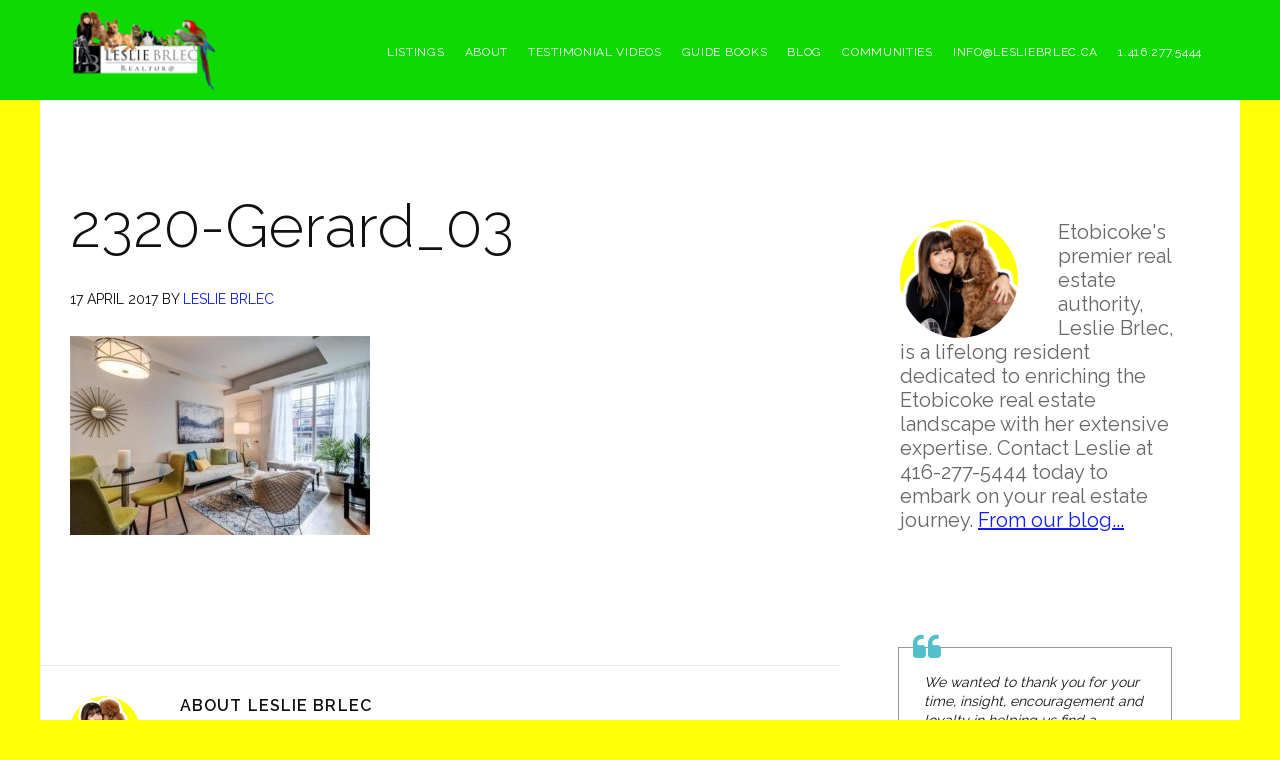

--- FILE ---
content_type: text/html; charset=UTF-8
request_url: https://lesliebrlec.ca/listings/2320-gerrard-street-east-unit-108-lease/2320-gerard_03/
body_size: 274023
content:
<!DOCTYPE html>
<html lang="en-CA">
<head >
<meta charset="UTF-8" />
<meta name="viewport" content="width=device-width, initial-scale=1" />
<meta name='robots' content='index, follow, max-image-preview:large, max-snippet:-1, max-video-preview:-1' />

	<!-- This site is optimized with the Yoast SEO plugin v21.8 - https://yoast.com/wordpress/plugins/seo/ -->
	<title>2320-Gerard_03 - Leslie Brlec | Etobicoke Top Realtor</title>
	<link rel="canonical" href="https://lesliebrlec.ca/listings/2320-gerrard-street-east-unit-108-lease/2320-gerard_03/" />
	<meta property="og:locale" content="en_US" />
	<meta property="og:type" content="article" />
	<meta property="og:title" content="2320-Gerard_03 - Leslie Brlec | Etobicoke Top Realtor" />
	<meta property="og:url" content="https://lesliebrlec.ca/listings/2320-gerrard-street-east-unit-108-lease/2320-gerard_03/" />
	<meta property="og:site_name" content="Leslie Brlec | Etobicoke Top Realtor" />
	<meta property="og:image" content="https://lesliebrlec.ca/listings/2320-gerrard-street-east-unit-108-lease/2320-gerard_03" />
	<meta property="og:image:width" content="640" />
	<meta property="og:image:height" content="425" />
	<meta property="og:image:type" content="image/jpeg" />
	<meta name="twitter:card" content="summary_large_image" />
	<script type="application/ld+json" class="yoast-schema-graph">{"@context":"https://schema.org","@graph":[{"@type":"WebPage","@id":"https://lesliebrlec.ca/listings/2320-gerrard-street-east-unit-108-lease/2320-gerard_03/","url":"https://lesliebrlec.ca/listings/2320-gerrard-street-east-unit-108-lease/2320-gerard_03/","name":"2320-Gerard_03 - Leslie Brlec | Etobicoke Top Realtor","isPartOf":{"@id":"https://lesliebrlec.ca/#website"},"primaryImageOfPage":{"@id":"https://lesliebrlec.ca/listings/2320-gerrard-street-east-unit-108-lease/2320-gerard_03/#primaryimage"},"image":{"@id":"https://lesliebrlec.ca/listings/2320-gerrard-street-east-unit-108-lease/2320-gerard_03/#primaryimage"},"thumbnailUrl":"https://lesliebrlec.ca/wp-content/uploads/2017/04/2320-Gerard_03.jpg","datePublished":"2017-04-17T06:23:14+00:00","dateModified":"2017-04-17T06:23:14+00:00","breadcrumb":{"@id":"https://lesliebrlec.ca/listings/2320-gerrard-street-east-unit-108-lease/2320-gerard_03/#breadcrumb"},"inLanguage":"en-CA","potentialAction":[{"@type":"ReadAction","target":["https://lesliebrlec.ca/listings/2320-gerrard-street-east-unit-108-lease/2320-gerard_03/"]}]},{"@type":"ImageObject","inLanguage":"en-CA","@id":"https://lesliebrlec.ca/listings/2320-gerrard-street-east-unit-108-lease/2320-gerard_03/#primaryimage","url":"https://lesliebrlec.ca/wp-content/uploads/2017/04/2320-Gerard_03.jpg","contentUrl":"https://lesliebrlec.ca/wp-content/uploads/2017/04/2320-Gerard_03.jpg","width":640,"height":425},{"@type":"BreadcrumbList","@id":"https://lesliebrlec.ca/listings/2320-gerrard-street-east-unit-108-lease/2320-gerard_03/#breadcrumb","itemListElement":[{"@type":"ListItem","position":1,"name":"Home","item":"https://lesliebrlec.ca/"},{"@type":"ListItem","position":2,"name":"2320 Gerrard Street East Unit 108 &#8211; For Sale","item":"https://lesliebrlec.ca/listings/2320-gerrard-street-east-unit-108-lease/"},{"@type":"ListItem","position":3,"name":"2320-Gerard_03"}]},{"@type":"WebSite","@id":"https://lesliebrlec.ca/#website","url":"https://lesliebrlec.ca/","name":"Leslie Brlec | Etobicoke Top Realtor","description":"Leslie Brlec | Etobicoke Top Realtor","potentialAction":[{"@type":"SearchAction","target":{"@type":"EntryPoint","urlTemplate":"https://lesliebrlec.ca/?s={search_term_string}"},"query-input":"required name=search_term_string"}],"inLanguage":"en-CA"}]}</script>
	<!-- / Yoast SEO plugin. -->


<link rel='dns-prefetch' href='//fonts.googleapis.com' />
<link rel='dns-prefetch' href='//code.ionicframework.com' />
<link rel="alternate" type="application/rss+xml" title="Leslie Brlec | Etobicoke Top Realtor &raquo; Feed" href="https://lesliebrlec.ca/feed/" />
<link rel="alternate" type="application/rss+xml" title="Leslie Brlec | Etobicoke Top Realtor &raquo; Comments Feed" href="https://lesliebrlec.ca/comments/feed/" />
<link rel="alternate" type="application/rss+xml" title="Leslie Brlec | Etobicoke Top Realtor &raquo; 2320-Gerard_03 Comments Feed" href="https://lesliebrlec.ca/listings/2320-gerrard-street-east-unit-108-lease/2320-gerard_03/feed/" />
<link rel="alternate" title="oEmbed (JSON)" type="application/json+oembed" href="https://lesliebrlec.ca/wp-json/oembed/1.0/embed?url=https%3A%2F%2Flesliebrlec.ca%2Flistings%2F2320-gerrard-street-east-unit-108-lease%2F2320-gerard_03%2F" />
<link rel="alternate" title="oEmbed (XML)" type="text/xml+oembed" href="https://lesliebrlec.ca/wp-json/oembed/1.0/embed?url=https%3A%2F%2Flesliebrlec.ca%2Flistings%2F2320-gerrard-street-east-unit-108-lease%2F2320-gerard_03%2F&#038;format=xml" />
		<!-- This site uses the Google Analytics by ExactMetrics plugin v7.23.1 - Using Analytics tracking - https://www.exactmetrics.com/ -->
		<!-- Note: ExactMetrics is not currently configured on this site. The site owner needs to authenticate with Google Analytics in the ExactMetrics settings panel. -->
					<!-- No tracking code set -->
				<!-- / Google Analytics by ExactMetrics -->
		<style id='wp-img-auto-sizes-contain-inline-css' type='text/css'>
img:is([sizes=auto i],[sizes^="auto," i]){contain-intrinsic-size:3000px 1500px}
/*# sourceURL=wp-img-auto-sizes-contain-inline-css */
</style>
<link rel='stylesheet' id='pt-cv-public-style-css' href='https://lesliebrlec.ca/wp-content/plugins/content-views-query-and-display-post-page/public/assets/css/cv.css?ver=2.4.0.5' type='text/css' media='all' />
<link rel='stylesheet' id='agent-focused-pro-css' href='https://lesliebrlec.ca/wp-content/themes/agent-focused-pro/style.css?ver=1.0' type='text/css' media='all' />
<style id='agent-focused-pro-inline-css' type='text/css'>

		a,
		.add-color,
		.entry-title a:hover,
		.entry-title a:focus,
		.user-profile .agent a:hover.larger,
		.user-profile .agent a:focus.larger,
		.comment-header a:hover,
		.comment-header a:focus,
		.comment-reply a::before,
		.footer-widgets a:hover,
		.footer-widgets a:focus,
		.front-page .contact .icon,
		.menu-toggle:hover,
    	.menu-toggle:focus,
    	.menu-toggle.activated,
    	.menu-toggle:hover::before,
    	.menu-toggle:focus::before,
    	.menu-toggle.activated::before  {
			color: #121dfb;
		}

		button,
		input[type="button"],
		input[type="reset"],
		input[type="submit"],
		.button,
		.search-form input[type="submit"],
		.property-search input[type="submit"],
		div.gform_wrapper .gform_footer input[type="submit"],
		.enews-widget input[type="submit"],
		.archive-pagination li a:hover,
		.archive-pagination li a:focus,
		.archive-pagination .active a,
		.featured-content .entry-title::after,
		.front-page-6 {
			background-color: #121dfb;
		}

		button,
		input[type="button"],
		input[type="reset"],
		input[type="submit"],
		.button,
		.search-form input[type="submit"],
		.property-search input[type="submit"],
		div.gform_wrapper .gform_footer input[type="submit"],
		.enews-widget input[type="submit"],
		.genesis-nav-menu > .current-menu-item > a,
		.genesis-nav-menu > li > a:focus,
		.genesis-nav-menu > li > a:hover,
		.genesis-nav-menu .sub-menu,
		.nav-secondary .genesis-nav-menu > li.menu-item-has-children > a:focus,
		.nav-secondary .genesis-nav-menu > li.menu-item-has-children > a:hover {
				border-color: #121dfb;
		}
		.widget.property-search,
		.widget.IDX_Omnibar_Widget,
		.widget.IDX_Omnibar_Widget_Extra,
		.site-header,
		.archive-pagination li a,
		.footer-widgets,
		.front-page-3::before {
				background-color: #0eda03;
		}

		.featured-listings .entry {
				color: #0eda03;
		}
		.site-footer,
		.footer-bottom {
				background-color: #f50602;
		}
/*# sourceURL=agent-focused-pro-inline-css */
</style>
<style id='wp-emoji-styles-inline-css' type='text/css'>

	img.wp-smiley, img.emoji {
		display: inline !important;
		border: none !important;
		box-shadow: none !important;
		height: 1em !important;
		width: 1em !important;
		margin: 0 0.07em !important;
		vertical-align: -0.1em !important;
		background: none !important;
		padding: 0 !important;
	}
/*# sourceURL=wp-emoji-styles-inline-css */
</style>
<link rel='stylesheet' id='wp-block-library-css' href='https://lesliebrlec.ca/wp-includes/css/dist/block-library/style.min.css?ver=6.9' type='text/css' media='all' />
<style id='global-styles-inline-css' type='text/css'>
:root{--wp--preset--aspect-ratio--square: 1;--wp--preset--aspect-ratio--4-3: 4/3;--wp--preset--aspect-ratio--3-4: 3/4;--wp--preset--aspect-ratio--3-2: 3/2;--wp--preset--aspect-ratio--2-3: 2/3;--wp--preset--aspect-ratio--16-9: 16/9;--wp--preset--aspect-ratio--9-16: 9/16;--wp--preset--color--black: #000000;--wp--preset--color--cyan-bluish-gray: #abb8c3;--wp--preset--color--white: #ffffff;--wp--preset--color--pale-pink: #f78da7;--wp--preset--color--vivid-red: #cf2e2e;--wp--preset--color--luminous-vivid-orange: #ff6900;--wp--preset--color--luminous-vivid-amber: #fcb900;--wp--preset--color--light-green-cyan: #7bdcb5;--wp--preset--color--vivid-green-cyan: #00d084;--wp--preset--color--pale-cyan-blue: #8ed1fc;--wp--preset--color--vivid-cyan-blue: #0693e3;--wp--preset--color--vivid-purple: #9b51e0;--wp--preset--gradient--vivid-cyan-blue-to-vivid-purple: linear-gradient(135deg,rgb(6,147,227) 0%,rgb(155,81,224) 100%);--wp--preset--gradient--light-green-cyan-to-vivid-green-cyan: linear-gradient(135deg,rgb(122,220,180) 0%,rgb(0,208,130) 100%);--wp--preset--gradient--luminous-vivid-amber-to-luminous-vivid-orange: linear-gradient(135deg,rgb(252,185,0) 0%,rgb(255,105,0) 100%);--wp--preset--gradient--luminous-vivid-orange-to-vivid-red: linear-gradient(135deg,rgb(255,105,0) 0%,rgb(207,46,46) 100%);--wp--preset--gradient--very-light-gray-to-cyan-bluish-gray: linear-gradient(135deg,rgb(238,238,238) 0%,rgb(169,184,195) 100%);--wp--preset--gradient--cool-to-warm-spectrum: linear-gradient(135deg,rgb(74,234,220) 0%,rgb(151,120,209) 20%,rgb(207,42,186) 40%,rgb(238,44,130) 60%,rgb(251,105,98) 80%,rgb(254,248,76) 100%);--wp--preset--gradient--blush-light-purple: linear-gradient(135deg,rgb(255,206,236) 0%,rgb(152,150,240) 100%);--wp--preset--gradient--blush-bordeaux: linear-gradient(135deg,rgb(254,205,165) 0%,rgb(254,45,45) 50%,rgb(107,0,62) 100%);--wp--preset--gradient--luminous-dusk: linear-gradient(135deg,rgb(255,203,112) 0%,rgb(199,81,192) 50%,rgb(65,88,208) 100%);--wp--preset--gradient--pale-ocean: linear-gradient(135deg,rgb(255,245,203) 0%,rgb(182,227,212) 50%,rgb(51,167,181) 100%);--wp--preset--gradient--electric-grass: linear-gradient(135deg,rgb(202,248,128) 0%,rgb(113,206,126) 100%);--wp--preset--gradient--midnight: linear-gradient(135deg,rgb(2,3,129) 0%,rgb(40,116,252) 100%);--wp--preset--font-size--small: 13px;--wp--preset--font-size--medium: 20px;--wp--preset--font-size--large: 36px;--wp--preset--font-size--x-large: 42px;--wp--preset--spacing--20: 0.44rem;--wp--preset--spacing--30: 0.67rem;--wp--preset--spacing--40: 1rem;--wp--preset--spacing--50: 1.5rem;--wp--preset--spacing--60: 2.25rem;--wp--preset--spacing--70: 3.38rem;--wp--preset--spacing--80: 5.06rem;--wp--preset--shadow--natural: 6px 6px 9px rgba(0, 0, 0, 0.2);--wp--preset--shadow--deep: 12px 12px 50px rgba(0, 0, 0, 0.4);--wp--preset--shadow--sharp: 6px 6px 0px rgba(0, 0, 0, 0.2);--wp--preset--shadow--outlined: 6px 6px 0px -3px rgb(255, 255, 255), 6px 6px rgb(0, 0, 0);--wp--preset--shadow--crisp: 6px 6px 0px rgb(0, 0, 0);}:where(.is-layout-flex){gap: 0.5em;}:where(.is-layout-grid){gap: 0.5em;}body .is-layout-flex{display: flex;}.is-layout-flex{flex-wrap: wrap;align-items: center;}.is-layout-flex > :is(*, div){margin: 0;}body .is-layout-grid{display: grid;}.is-layout-grid > :is(*, div){margin: 0;}:where(.wp-block-columns.is-layout-flex){gap: 2em;}:where(.wp-block-columns.is-layout-grid){gap: 2em;}:where(.wp-block-post-template.is-layout-flex){gap: 1.25em;}:where(.wp-block-post-template.is-layout-grid){gap: 1.25em;}.has-black-color{color: var(--wp--preset--color--black) !important;}.has-cyan-bluish-gray-color{color: var(--wp--preset--color--cyan-bluish-gray) !important;}.has-white-color{color: var(--wp--preset--color--white) !important;}.has-pale-pink-color{color: var(--wp--preset--color--pale-pink) !important;}.has-vivid-red-color{color: var(--wp--preset--color--vivid-red) !important;}.has-luminous-vivid-orange-color{color: var(--wp--preset--color--luminous-vivid-orange) !important;}.has-luminous-vivid-amber-color{color: var(--wp--preset--color--luminous-vivid-amber) !important;}.has-light-green-cyan-color{color: var(--wp--preset--color--light-green-cyan) !important;}.has-vivid-green-cyan-color{color: var(--wp--preset--color--vivid-green-cyan) !important;}.has-pale-cyan-blue-color{color: var(--wp--preset--color--pale-cyan-blue) !important;}.has-vivid-cyan-blue-color{color: var(--wp--preset--color--vivid-cyan-blue) !important;}.has-vivid-purple-color{color: var(--wp--preset--color--vivid-purple) !important;}.has-black-background-color{background-color: var(--wp--preset--color--black) !important;}.has-cyan-bluish-gray-background-color{background-color: var(--wp--preset--color--cyan-bluish-gray) !important;}.has-white-background-color{background-color: var(--wp--preset--color--white) !important;}.has-pale-pink-background-color{background-color: var(--wp--preset--color--pale-pink) !important;}.has-vivid-red-background-color{background-color: var(--wp--preset--color--vivid-red) !important;}.has-luminous-vivid-orange-background-color{background-color: var(--wp--preset--color--luminous-vivid-orange) !important;}.has-luminous-vivid-amber-background-color{background-color: var(--wp--preset--color--luminous-vivid-amber) !important;}.has-light-green-cyan-background-color{background-color: var(--wp--preset--color--light-green-cyan) !important;}.has-vivid-green-cyan-background-color{background-color: var(--wp--preset--color--vivid-green-cyan) !important;}.has-pale-cyan-blue-background-color{background-color: var(--wp--preset--color--pale-cyan-blue) !important;}.has-vivid-cyan-blue-background-color{background-color: var(--wp--preset--color--vivid-cyan-blue) !important;}.has-vivid-purple-background-color{background-color: var(--wp--preset--color--vivid-purple) !important;}.has-black-border-color{border-color: var(--wp--preset--color--black) !important;}.has-cyan-bluish-gray-border-color{border-color: var(--wp--preset--color--cyan-bluish-gray) !important;}.has-white-border-color{border-color: var(--wp--preset--color--white) !important;}.has-pale-pink-border-color{border-color: var(--wp--preset--color--pale-pink) !important;}.has-vivid-red-border-color{border-color: var(--wp--preset--color--vivid-red) !important;}.has-luminous-vivid-orange-border-color{border-color: var(--wp--preset--color--luminous-vivid-orange) !important;}.has-luminous-vivid-amber-border-color{border-color: var(--wp--preset--color--luminous-vivid-amber) !important;}.has-light-green-cyan-border-color{border-color: var(--wp--preset--color--light-green-cyan) !important;}.has-vivid-green-cyan-border-color{border-color: var(--wp--preset--color--vivid-green-cyan) !important;}.has-pale-cyan-blue-border-color{border-color: var(--wp--preset--color--pale-cyan-blue) !important;}.has-vivid-cyan-blue-border-color{border-color: var(--wp--preset--color--vivid-cyan-blue) !important;}.has-vivid-purple-border-color{border-color: var(--wp--preset--color--vivid-purple) !important;}.has-vivid-cyan-blue-to-vivid-purple-gradient-background{background: var(--wp--preset--gradient--vivid-cyan-blue-to-vivid-purple) !important;}.has-light-green-cyan-to-vivid-green-cyan-gradient-background{background: var(--wp--preset--gradient--light-green-cyan-to-vivid-green-cyan) !important;}.has-luminous-vivid-amber-to-luminous-vivid-orange-gradient-background{background: var(--wp--preset--gradient--luminous-vivid-amber-to-luminous-vivid-orange) !important;}.has-luminous-vivid-orange-to-vivid-red-gradient-background{background: var(--wp--preset--gradient--luminous-vivid-orange-to-vivid-red) !important;}.has-very-light-gray-to-cyan-bluish-gray-gradient-background{background: var(--wp--preset--gradient--very-light-gray-to-cyan-bluish-gray) !important;}.has-cool-to-warm-spectrum-gradient-background{background: var(--wp--preset--gradient--cool-to-warm-spectrum) !important;}.has-blush-light-purple-gradient-background{background: var(--wp--preset--gradient--blush-light-purple) !important;}.has-blush-bordeaux-gradient-background{background: var(--wp--preset--gradient--blush-bordeaux) !important;}.has-luminous-dusk-gradient-background{background: var(--wp--preset--gradient--luminous-dusk) !important;}.has-pale-ocean-gradient-background{background: var(--wp--preset--gradient--pale-ocean) !important;}.has-electric-grass-gradient-background{background: var(--wp--preset--gradient--electric-grass) !important;}.has-midnight-gradient-background{background: var(--wp--preset--gradient--midnight) !important;}.has-small-font-size{font-size: var(--wp--preset--font-size--small) !important;}.has-medium-font-size{font-size: var(--wp--preset--font-size--medium) !important;}.has-large-font-size{font-size: var(--wp--preset--font-size--large) !important;}.has-x-large-font-size{font-size: var(--wp--preset--font-size--x-large) !important;}
/*# sourceURL=global-styles-inline-css */
</style>

<style id='classic-theme-styles-inline-css' type='text/css'>
/*! This file is auto-generated */
.wp-block-button__link{color:#fff;background-color:#32373c;border-radius:9999px;box-shadow:none;text-decoration:none;padding:calc(.667em + 2px) calc(1.333em + 2px);font-size:1.125em}.wp-block-file__button{background:#32373c;color:#fff;text-decoration:none}
/*# sourceURL=/wp-includes/css/classic-themes.min.css */
</style>
<link rel='stylesheet' id='essential-grid-plugin-settings-css' href='https://lesliebrlec.ca/wp-content/plugins/essential-grid/public/assets/css/settings.css?ver=2.1.5.1' type='text/css' media='all' />
<link rel='stylesheet' id='tp-open-sans-css' href='https://fonts.googleapis.com/css?family=Open+Sans%3A300%2C400%2C600%2C700%2C800&#038;ver=6.9' type='text/css' media='all' />
<link rel='stylesheet' id='tp-raleway-css' href='https://fonts.googleapis.com/css?family=Raleway%3A100%2C200%2C300%2C400%2C500%2C600%2C700%2C800%2C900&#038;ver=6.9' type='text/css' media='all' />
<link rel='stylesheet' id='tp-droid-serif-css' href='https://fonts.googleapis.com/css?family=Droid+Serif%3A400%2C700&#038;ver=6.9' type='text/css' media='all' />
<link rel='stylesheet' id='photomosaic-css' href='https://lesliebrlec.ca/wp-content/plugins/photomosaic-for-wordpress/public/css/photomosaic.css?ver=2.15.3' type='text/css' media='all' />
<style id='photomosaic-inline-css' type='text/css'>
/* your custom css here */
/*# sourceURL=photomosaic-inline-css */
</style>
<link rel='stylesheet' id='photomosaic-lightbox-css' href='https://lesliebrlec.ca/wp-content/plugins/photomosaic-for-wordpress/public/vendor/prettyphoto/prettyphoto.css?ver=2.15.3' type='text/css' media='all' />
<link rel='stylesheet' id='ye_dynamic-css' href='https://lesliebrlec.ca/wp-content/plugins/youtube-embed/css/main.min.css?ver=5.3.1' type='text/css' media='all' />
<link rel='stylesheet' id='google-fonts-css' href='//fonts.googleapis.com/css?family=raleway&#038;ver=1.0' type='text/css' media='all' />
<link rel='stylesheet' id='ionicons-css' href='//code.ionicframework.com/ionicons/2.0.1/css/ionicons.min.css?ver=1.0' type='text/css' media='all' />
<link rel='stylesheet' id='wpzoom-social-icons-socicon-css' href='https://lesliebrlec.ca/wp-content/plugins/social-icons-widget-by-wpzoom/assets/css/wpzoom-socicon.css?ver=1704546597' type='text/css' media='all' />
<link rel='stylesheet' id='wpzoom-social-icons-genericons-css' href='https://lesliebrlec.ca/wp-content/plugins/social-icons-widget-by-wpzoom/assets/css/genericons.css?ver=1704546597' type='text/css' media='all' />
<link rel='stylesheet' id='wpzoom-social-icons-academicons-css' href='https://lesliebrlec.ca/wp-content/plugins/social-icons-widget-by-wpzoom/assets/css/academicons.min.css?ver=1704546597' type='text/css' media='all' />
<link rel='stylesheet' id='wpzoom-social-icons-font-awesome-3-css' href='https://lesliebrlec.ca/wp-content/plugins/social-icons-widget-by-wpzoom/assets/css/font-awesome-3.min.css?ver=1704546597' type='text/css' media='all' />
<link rel='stylesheet' id='dashicons-css' href='https://lesliebrlec.ca/wp-includes/css/dashicons.min.css?ver=6.9' type='text/css' media='all' />
<link rel='stylesheet' id='wpzoom-social-icons-styles-css' href='https://lesliebrlec.ca/wp-content/plugins/social-icons-widget-by-wpzoom/assets/css/wpzoom-social-icons-styles.css?ver=1704546597' type='text/css' media='all' />
<link rel='stylesheet' id='fancybox-css' href='https://lesliebrlec.ca/wp-content/plugins/easy-fancybox/fancybox/1.5.4/jquery.fancybox.min.css?ver=6.9' type='text/css' media='screen' />
<link rel='stylesheet' id='jquery-lazyloadxt-spinner-css-css' href='//lesliebrlec.ca/wp-content/plugins/a3-lazy-load/assets/css/jquery.lazyloadxt.spinner.css?ver=6.9' type='text/css' media='all' />
<link rel='stylesheet' id='a3a3_lazy_load-css' href='//lesliebrlec.ca/wp-content/uploads/sass/a3_lazy_load.min.css?ver=1542277170' type='text/css' media='all' />
<link rel='preload' as='font'  id='wpzoom-social-icons-font-academicons-woff2-css' href='https://lesliebrlec.ca/wp-content/plugins/social-icons-widget-by-wpzoom/assets/font/academicons.woff2?v=1.9.2'  type='font/woff2' crossorigin />
<link rel='preload' as='font'  id='wpzoom-social-icons-font-fontawesome-3-woff2-css' href='https://lesliebrlec.ca/wp-content/plugins/social-icons-widget-by-wpzoom/assets/font/fontawesome-webfont.woff2?v=4.7.0'  type='font/woff2' crossorigin />
<link rel='preload' as='font'  id='wpzoom-social-icons-font-genericons-woff-css' href='https://lesliebrlec.ca/wp-content/plugins/social-icons-widget-by-wpzoom/assets/font/Genericons.woff'  type='font/woff' crossorigin />
<link rel='preload' as='font'  id='wpzoom-social-icons-font-socicon-woff2-css' href='https://lesliebrlec.ca/wp-content/plugins/social-icons-widget-by-wpzoom/assets/font/socicon.woff2?v=4.2.15'  type='font/woff2' crossorigin />
<script type="text/javascript" src="https://lesliebrlec.ca/wp-includes/js/jquery/jquery.min.js?ver=3.7.1" id="jquery-core-js"></script>
<script type="text/javascript" src="https://lesliebrlec.ca/wp-includes/js/jquery/jquery-migrate.min.js?ver=3.4.1" id="jquery-migrate-js"></script>
<script type="text/javascript" id="ai-js-js-extra">
/* <![CDATA[ */
var MyAjax = {"ajaxurl":"https://lesliebrlec.ca/wp-admin/admin-ajax.php","security":"abcde93e08"};
//# sourceURL=ai-js-js-extra
/* ]]> */
</script>
<script type="text/javascript" src="https://lesliebrlec.ca/wp-content/plugins/advanced-iframe/js/ai.min.js?ver=338701" id="ai-js-js"></script>
<link rel="https://api.w.org/" href="https://lesliebrlec.ca/wp-json/" /><link rel="alternate" title="JSON" type="application/json" href="https://lesliebrlec.ca/wp-json/wp/v2/media/1932" /><link rel="EditURI" type="application/rsd+xml" title="RSD" href="https://lesliebrlec.ca/xmlrpc.php?rsd" />
<meta name="generator" content="WordPress 6.9" />
<link rel='shortlink' href='https://lesliebrlec.ca/?p=1932' />
<link rel='dns-prefetch' href='https://i0.wp.com/'><link rel='preconnect' href='https://i0.wp.com/' crossorigin><link rel='dns-prefetch' href='https://i1.wp.com/'><link rel='preconnect' href='https://i1.wp.com/' crossorigin><link rel='dns-prefetch' href='https://i2.wp.com/'><link rel='preconnect' href='https://i2.wp.com/' crossorigin><link rel='dns-prefetch' href='https://i3.wp.com/'><link rel='preconnect' href='https://i3.wp.com/' crossorigin><!--[if lt IE 7]> <meta id="intense-browser-check" class="no-js ie6 oldie"> <![endif]-->
		        <!--[if IE 7]> <meta id="intense-browser-check" class="no-js ie7 oldie"> <![endif]-->
		        <!--[if IE 8]> <meta id="intense-browser-check" class="no-js ie8 oldie"> <![endif]-->
		        <!--[if IE 9]> <meta id="intense-browser-check" class="no-js ie9 oldie"> <![endif]-->
		        <!--[if gt IE 9]><!--> <meta id="intense-browser-check" class="no-js"> <!--<![endif]--><style type='text/css'>.intense.pagination .active > a { 
  background-color: #1a8be2; 
  border-color: #006dc4; 
  color: #fff;  } 
/* custom css styles */


</style><!--[if lt IE 9]><script src="https://lesliebrlec.ca/wp-content/plugins/intense/assets/js/respond/dest/respond.min.js"></script><![endif]--><style type="text/css">.site-title a { background: url(https://lesliebrlec.ca/wp-content/uploads/2024/12/cropped-eringate-real-estate-agent-4.png) no-repeat !important; }</style>
<style type="text/css">.broken_link, a.broken_link {
	text-decoration: line-through;
}</style><style type="text/css" id="custom-background-css">
body.custom-background { background-color: #feff08; }
</style>
	<!-- Call Now Button 1.4.2 (https://callnowbutton.com) [renderer:cloud, id:domain_3b9485f6_ae62_4413_8c94_98d98de59743]-->
<script data-cnb-version="1.4.2" type="text/javascript" async="async" src="https://user.callnowbutton.com/domain_3b9485f6_ae62_4413_8c94_98d98de59743.js?dbver=1711571913"></script>
<meta name="generator" content="Powered by Slider Revolution 6.6.20 - responsive, Mobile-Friendly Slider Plugin for WordPress with comfortable drag and drop interface." />
<link rel="icon" href="https://lesliebrlec.ca/wp-content/uploads/2024/12/cropped-best-eringate-realtor-2-32x32.png" sizes="32x32" />
<link rel="icon" href="https://lesliebrlec.ca/wp-content/uploads/2024/12/cropped-best-eringate-realtor-2-192x192.png" sizes="192x192" />
<link rel="apple-touch-icon" href="https://lesliebrlec.ca/wp-content/uploads/2024/12/cropped-best-eringate-realtor-2-180x180.png" />
<meta name="msapplication-TileImage" content="https://lesliebrlec.ca/wp-content/uploads/2024/12/cropped-best-eringate-realtor-2-270x270.png" />
<script>function setREVStartSize(e){
			//window.requestAnimationFrame(function() {
				window.RSIW = window.RSIW===undefined ? window.innerWidth : window.RSIW;
				window.RSIH = window.RSIH===undefined ? window.innerHeight : window.RSIH;
				try {
					var pw = document.getElementById(e.c).parentNode.offsetWidth,
						newh;
					pw = pw===0 || isNaN(pw) || (e.l=="fullwidth" || e.layout=="fullwidth") ? window.RSIW : pw;
					e.tabw = e.tabw===undefined ? 0 : parseInt(e.tabw);
					e.thumbw = e.thumbw===undefined ? 0 : parseInt(e.thumbw);
					e.tabh = e.tabh===undefined ? 0 : parseInt(e.tabh);
					e.thumbh = e.thumbh===undefined ? 0 : parseInt(e.thumbh);
					e.tabhide = e.tabhide===undefined ? 0 : parseInt(e.tabhide);
					e.thumbhide = e.thumbhide===undefined ? 0 : parseInt(e.thumbhide);
					e.mh = e.mh===undefined || e.mh=="" || e.mh==="auto" ? 0 : parseInt(e.mh,0);
					if(e.layout==="fullscreen" || e.l==="fullscreen")
						newh = Math.max(e.mh,window.RSIH);
					else{
						e.gw = Array.isArray(e.gw) ? e.gw : [e.gw];
						for (var i in e.rl) if (e.gw[i]===undefined || e.gw[i]===0) e.gw[i] = e.gw[i-1];
						e.gh = e.el===undefined || e.el==="" || (Array.isArray(e.el) && e.el.length==0)? e.gh : e.el;
						e.gh = Array.isArray(e.gh) ? e.gh : [e.gh];
						for (var i in e.rl) if (e.gh[i]===undefined || e.gh[i]===0) e.gh[i] = e.gh[i-1];
											
						var nl = new Array(e.rl.length),
							ix = 0,
							sl;
						e.tabw = e.tabhide>=pw ? 0 : e.tabw;
						e.thumbw = e.thumbhide>=pw ? 0 : e.thumbw;
						e.tabh = e.tabhide>=pw ? 0 : e.tabh;
						e.thumbh = e.thumbhide>=pw ? 0 : e.thumbh;
						for (var i in e.rl) nl[i] = e.rl[i]<window.RSIW ? 0 : e.rl[i];
						sl = nl[0];
						for (var i in nl) if (sl>nl[i] && nl[i]>0) { sl = nl[i]; ix=i;}
						var m = pw>(e.gw[ix]+e.tabw+e.thumbw) ? 1 : (pw-(e.tabw+e.thumbw)) / (e.gw[ix]);
						newh =  (e.gh[ix] * m) + (e.tabh + e.thumbh);
					}
					var el = document.getElementById(e.c);
					if (el!==null && el) el.style.height = newh+"px";
					el = document.getElementById(e.c+"_wrapper");
					if (el!==null && el) {
						el.style.height = newh+"px";
						el.style.display = "block";
					}
				} catch(e){
					console.log("Failure at Presize of Slider:" + e)
				}
			//});
		  };</script>
		<style type="text/css" id="wp-custom-css">
			.widget_recent_entries { padding: 0px 7px; }

.homepagevideotestimonial {
	width:33%;
	display: inline-block;
}

.widgettitle.videotestimonial {
	font-size: 6rem  !important;
	font-weight: 300  !important;
	letter-spacing: 0;
	padding: 40px 0  !important;
	text-align: center  !important;
	text-transform: none;
	color: #fff !important;
	
}

.widgettitle.videotestimonial a {

    color: #fff;
    text-decoration: none;

}

.widgettitle.videotestimonial a:hover, #featured-listings-2 .widgettitle a:hover, #text-13 .widget-title a:hover {

    color: #cc3333 !important;
    text-decoration: none;

}

#featured-listings-2 .widgettitle a, #text-13 .widget-title a {
    color: #333 !important;
	  text-decoration: none;
}

.front-page-3::before {
    height: 300px !important;
}

.widgettitle.guidehomepage{
		font-size: 6rem  !important;
	font-weight: 300  !important;
	letter-spacing: 0;
	padding: 40px 0 0 0 !important;
	text-align: center  !important;
	text-transform: none;
	color: #333 !important;
}


.homepageguide {
    width: 50%;
    display: inline-block;
    text-align: center;
}

.homepageguide img {
		width: 75%;
}

/* blog page */
.pt-cv-readmore.btn.btn-success {
    color: #333;
    font-weight: 600;
    padding: 0px;
    font-size: 16px;
    background: #fff;
    border: none;
}

.pt-cv-readmore.btn.btn-success:hover {
    color: #cc3333;
    font-weight: 600;
    padding: 0px;
    font-size: 16px;
    background: #fff;
    border: none;
}


.pt-cv-wrapper .pagination {
    border-radius: 0px !important;
}

.pt-cv-wrapper .pagination > .active > a, .pt-cv-wrapper .pagination > .active > a:focus, .pt-cv-wrapper .pagination > .active > a:hover  {
		background-color: #333;
}

.pt-cv-wrapper .pagination > li > a, .pt-cv-wrapper .pagination > li > span {
    color: #333;
}


.pt-cv-wrapper .pagination > li:first-child > a, .pt-cv-wrapper .pagination > li:first-child > span {

    margin-left: 0;
    border-bottom-left-radius: 0px;
    border-top-left-radius: 0px;
}

.pt-cv-wrapper .pagination > li:last-child > a, .pt-cv-wrapper .pagination > li:last-child > span {

    border-bottom-right-radius: 0px;
    border-top-right-radius: 0px;

}
#property-search-1
{
    display: none;
}
 
.property-details-col2 + .clear {
    margin-bottom: 10px;
}

/* RESPONSIVE */
@media (max-width: 1380px) {
	
.homepagevideotestimonial {
	width: 33.3% !important;
	float: left;
	padding-right: 19px;
	height: auto !important;
}
.homepagevideotestimonial:last-child {
	float: right;
	padding-right: 0px;
}

}

@media (max-width: 639px) {
	
.homepagevideotestimonial {
	width: 100% !important;
	float: none;
	padding-right: 0px;
	height: auto !important;
	text-align: center;
}
.homepagevideotestimonial:last-child {
	float: none;
	padding-right: 0px;
}

}

@media (max-width: 800px) {

.widgettitle.guidehomepage, .widgettitle.videotestimonial{
		font-size: 4.8rem !important; 
}

}


@media (max-width: 680px) {

.widgettitle.guidehomepage, .widgettitle.videotestimonial{
		font-size: 3.2rem !important;
}

}

.front-page-3 .featured-listings .widget-title { color:#000; }

.front-page .site-header {
    position: relative;
}		</style>
		<link rel='stylesheet' id='tt-normal-layout-style-css' href='https://lesliebrlec.ca/wp-content/plugins/testimonials-showcase/layouts/grid/styles.css?ver=6.9' type='text/css' media='all' />

	<link rel='stylesheet' id='tt-global-styles-css' href='https://lesliebrlec.ca/wp-content/plugins/testimonials-showcase/resources/global.css?ver=6.9' type='text/css' media='all' />

	<link rel='stylesheet' id='tt-bxslider-css' href='https://lesliebrlec.ca/wp-content/plugins/testimonials-showcase/layouts/slider/bxslider.css?ver=6.9' type='text/css' media='all' />

	<link rel='stylesheet' id='tt-font-awesome-css' href='https://lesliebrlec.ca/wp-content/plugins/testimonials-showcase/resources/font-awesome/css/font-awesome.min.css?ver=6.9' type='text/css' media='all' />

	<link rel='stylesheet' id='mediaelement-css' href='https://lesliebrlec.ca/wp-includes/js/mediaelement/mediaelementplayer-legacy.min.css?ver=4.2.17' type='text/css' media='all' />

	<link rel='stylesheet' id='wp-mediaelement-css' href='https://lesliebrlec.ca/wp-includes/js/mediaelement/wp-mediaelement.min.css?ver=6.9' type='text/css' media='all' />

	<link rel='stylesheet' id='rs-plugin-settings-css' href='https://lesliebrlec.ca/wp-content/plugins/revslider/public/assets/css/rs6.css?ver=6.6.20' type='text/css' media='all' />

	<style id='rs-plugin-settings-inline-css' type='text/css'>
#rs-demo-id {}
/*# sourceURL=rs-plugin-settings-inline-css */
</style>
</head>
<body class="attachment wp-singular attachment-template-default single single-attachment postid-1932 attachmentid-1932 attachment-jpeg custom-background wp-theme-genesis wp-child-theme-agent-focused-pro custom-header header-image header-full-width content-sidebar genesis-breadcrumbs-hidden genesis-footer-widgets-visible"><div class="site-container"><ul class="genesis-skip-link"><li><a href="#genesis-nav-primary" class="screen-reader-shortcut"> Skip to primary navigation</a></li><li><a href="#genesis-content" class="screen-reader-shortcut"> Skip to main content</a></li><li><a href="#genesis-sidebar-primary" class="screen-reader-shortcut"> Skip to primary sidebar</a></li><li><a href="#genesis-footer-widgets" class="screen-reader-shortcut"> Skip to footer</a></li></ul><header class="site-header"><div class="wrap"><div class="title-area"><p class="site-title"><a href="https://lesliebrlec.ca/">Leslie Brlec | Etobicoke Top Realtor</a></p><p class="site-description">Leslie Brlec | Etobicoke Top Realtor</p></div><nav class="nav-primary" aria-label="Main" id="genesis-nav-primary"><ul id="menu-navbar" class="menu genesis-nav-menu menu-primary js-superfish"><li id="menu-item-1792" class="menu-item menu-item-type-custom menu-item-object-custom menu-item-1792"><a href="https://lesliebrlec.ca/listings/"><span >Listings</span></a></li>
<li id="menu-item-1714" class="menu-item menu-item-type-post_type menu-item-object-page menu-item-1714"><a href="https://lesliebrlec.ca/about-leslie-brlec/"><span >About</span></a></li>
<li id="menu-item-1833" class="menu-item menu-item-type-post_type menu-item-object-page menu-item-1833"><a href="https://lesliebrlec.ca/client-testimonials/"><span >Testimonial Videos</span></a></li>
<li id="menu-item-3154" class="menu-item menu-item-type-custom menu-item-object-custom menu-item-has-children menu-item-3154"><a><span >Guide Books</span></a>
<ul class="sub-menu">
	<li id="menu-item-2706" class="menu-item menu-item-type-post_type menu-item-object-page menu-item-2706"><a href="https://lesliebrlec.ca/sellers-guide/"><span >Seller’s Guide</span></a></li>
	<li id="menu-item-3155" class="menu-item menu-item-type-post_type menu-item-object-page menu-item-3155"><a href="https://lesliebrlec.ca/buyers-guide/"><span >Buyer’s Guide</span></a></li>
</ul>
</li>
<li id="menu-item-2256" class="menu-item menu-item-type-post_type menu-item-object-page menu-item-2256"><a href="https://lesliebrlec.ca/blog/"><span >Blog</span></a></li>
<li id="menu-item-6315" class="menu-item menu-item-type-custom menu-item-object-custom menu-item-has-children menu-item-6315"><a><span >Communities</span></a>
<ul class="sub-menu">
	<li id="menu-item-1718" class="menu-item menu-item-type-custom menu-item-object-custom menu-item-1718"><a href="https://lesliebrlec.ca/community/etobicoke/"><span >Etobicoke</span></a></li>
	<li id="menu-item-5728" class="menu-item menu-item-type-custom menu-item-object-custom menu-item-5728"><a href="https://lesliebrlec.ca/community/eringate-centennial-park-west-deane/"><span >Eringate | Centennial Park | West Deane</span></a></li>
	<li id="menu-item-1721" class="menu-item menu-item-type-custom menu-item-object-custom menu-item-1721"><a href="https://lesliebrlec.ca/community/alderwood/"><span >Alderwood</span></a></li>
	<li id="menu-item-1720" class="menu-item menu-item-type-custom menu-item-object-custom menu-item-1720"><a href="https://lesliebrlec.ca/community/long-branch/"><span >Long Branch</span></a></li>
	<li id="menu-item-7009" class="menu-item menu-item-type-custom menu-item-object-custom menu-item-7009"><a href="https://lesliebrlec.ca/new-toronto/"><span >New Toronto</span></a></li>
	<li id="menu-item-7008" class="menu-item menu-item-type-custom menu-item-object-custom menu-item-7008"><a href="https://lesliebrlec.ca/community/mimico/"><span >Mimico</span></a></li>
	<li id="menu-item-6316" class="menu-item menu-item-type-custom menu-item-object-custom menu-item-6316"><a href="https://lesliebrlec.ca/community/markland-woods/"><span >Markland Woods</span></a></li>
	<li id="menu-item-1719" class="menu-item menu-item-type-custom menu-item-object-custom menu-item-1719"><a href="https://lesliebrlec.ca/community/sunnylea/"><span >Sunnylea</span></a></li>
	<li id="menu-item-6320" class="menu-item menu-item-type-custom menu-item-object-custom menu-item-6320"><a href="https://lesliebrlec.ca/community/humber-bay-shores/"><span >Humber Bay Shores</span></a></li>
	<li id="menu-item-6328" class="menu-item menu-item-type-custom menu-item-object-custom menu-item-6328"><a href="https://lesliebrlec.ca/community/the-queensway"><span >The Queensway</span></a></li>
	<li id="menu-item-6333" class="menu-item menu-item-type-custom menu-item-object-custom menu-item-6333"><a href="https://lesliebrlec.ca/community/islington-city-centre-west/"><span >Islington City Centre West</span></a></li>
	<li id="menu-item-6337" class="menu-item menu-item-type-custom menu-item-object-custom menu-item-6337"><a href="https://lesliebrlec.ca/community/the-kingsway/"><span >The Kingsway</span></a></li>
	<li id="menu-item-6342" class="menu-item menu-item-type-custom menu-item-object-custom menu-item-6342"><a href="https://lesliebrlec.ca/community/edenbridge-humber-valley-village/"><span >Edenbridge Humber Valley Village</span></a></li>
	<li id="menu-item-6346" class="menu-item menu-item-type-custom menu-item-object-custom menu-item-6346"><a href="https://lesliebrlec.ca/community/richmond-gardens/"><span >Richmond Gardens</span></a></li>
	<li id="menu-item-6350" class="menu-item menu-item-type-custom menu-item-object-custom menu-item-6350"><a href="https://lesliebrlec.ca/community/princess-anne-manor/"><span >Princess Anne Manor</span></a></li>
	<li id="menu-item-6359" class="menu-item menu-item-type-custom menu-item-object-custom menu-item-6359"><a href="https://lesliebrlec.ca/community/eatonville/"><span >Eatonville</span></a></li>
	<li id="menu-item-6354" class="menu-item menu-item-type-custom menu-item-object-custom menu-item-6354"><a href="https://lesliebrlec.ca/community/rexdale/"><span >Rexdale</span></a></li>
</ul>
</li>
<li id="menu-item-6452" class="menu-item menu-item-type-custom menu-item-object-custom menu-item-6452"><a href="mailto:info@lesliebrlec.ca"><span >info@lesliebrlec.ca</span></a></li>
<li id="menu-item-6453" class="menu-item menu-item-type-custom menu-item-object-custom menu-item-6453"><a href="tel:1.416.277.5444"><span >1.416.277.5444</span></a></li>
</ul></nav></div></header><div class="site-inner"><div class="content-sidebar-wrap"><main class="content" id="genesis-content"><article class="post-1932 attachment type-attachment status-inherit entry" aria-label="2320-Gerard_03"><header class="entry-header"><h1 class="entry-title">2320-Gerard_03</h1>
<p class="entry-meta"><time class="entry-time">17 April 2017</time> By <span class="entry-author"><a href="https://lesliebrlec.ca/author/leslie/" class="entry-author-link" rel="author"><span class="entry-author-name">Leslie Brlec</span></a></span>  </p></header><div class="entry-content"><p class="attachment"><a href='https://lesliebrlec.ca/wp-content/uploads/2017/04/2320-Gerard_03.jpg'><img decoding="async" width="300" height="199" src="https://lesliebrlec.ca/wp-content/uploads/2017/04/2320-Gerard_03-300x199.jpg" class="attachment-medium size-medium" alt="" srcset="https://lesliebrlec.ca/wp-content/uploads/2017/04/2320-Gerard_03-300x199.jpg 300w, https://lesliebrlec.ca/wp-content/uploads/2017/04/2320-Gerard_03-125x83.jpg 125w, https://lesliebrlec.ca/wp-content/uploads/2017/04/2320-Gerard_03-75x50.jpg 75w, https://lesliebrlec.ca/wp-content/uploads/2017/04/2320-Gerard_03.jpg 640w" sizes="(max-width: 300px) 100vw, 300px" /></a></p>
</div><footer class="entry-footer"></footer></article><section class="author-box"><img alt='' src='https://secure.gravatar.com/avatar/8be4297720ed738eb32651a1d7ad12c53ee5a87604619b7f6eeea56430001ce8?s=140&#038;d=mm&#038;r=g' srcset='https://secure.gravatar.com/avatar/8be4297720ed738eb32651a1d7ad12c53ee5a87604619b7f6eeea56430001ce8?s=280&#038;d=mm&#038;r=g 2x' class='avatar avatar-140 photo' height='140' width='140' decoding='async'/><h4 class="author-box-title">About <span itemprop="name">Leslie Brlec</span></h4><div class="author-box-content" itemprop="description"><p>Etobicoke's premier real estate authority, Leslie Brlec, is a lifelong resident dedicated to enriching the Etobicoke real estate landscape with her extensive expertise. Contact Leslie at 416-277-5444 today to embark on your real estate journey.</p>
</div></section></main><aside class="sidebar sidebar-primary widget-area" role="complementary" aria-label="Primary Sidebar" id="genesis-sidebar-primary"><h2 class="genesis-sidebar-title screen-reader-text">Primary Sidebar</h2><section id="user-profile-2" class="widget user-profile"><div class="widget-wrap"><p><span class="alignleft"><img alt='' src='https://secure.gravatar.com/avatar/8be4297720ed738eb32651a1d7ad12c53ee5a87604619b7f6eeea56430001ce8?s=125&#038;d=mm&#038;r=g' srcset='https://secure.gravatar.com/avatar/8be4297720ed738eb32651a1d7ad12c53ee5a87604619b7f6eeea56430001ce8?s=250&#038;d=mm&#038;r=g 2x' class='avatar avatar-125 photo' height='125' width='125' loading='lazy' decoding='async'/></span>Etobicoke's premier real estate authority, Leslie Brlec, is a lifelong resident dedicated to enriching the Etobicoke real estate landscape with her extensive expertise. Contact Leslie at 416-277-5444 today to embark on your real estate journey. <a class="pagelink" href="https://lesliebrlec.ca/about-leslie-brlec/">From our blog...</a></p>
</div></section>
<section id="text-9" class="widget widget_text"><div class="widget-wrap">			<div class="textwidget"><div id="ttshowcase_0"><div class="ttshowcase_slider" style="display:none"><div itemscope itemtype="http://schema.org/Service">
						  	  <meta itemprop="name" content="Leslie Brlec | Etobicoke Real Estate Agent - Alderwood, Sunnylea, Long Branch"><div class="ttshowcase_wrap tt_theme_quotes"><div class="ttshowcase_rl_box tt_full_column tt_text_left tts-location tts-id-72 " id="tt1696" ><div class="ttshowcase_rl_box tt_full_column tt_text_left " ><div itemprop="review" itemscope itemtype="http://schema.org/Review"><div><div class="tt_quote_info-below ttshowcase_rl_quote_block" itemprop="reviewBody"><div class="ttshowcase_rl_quote"><i class="fa fa-quote-left fa-2x pull-left tt_quote_transparency"></i><p>We wanted to thank you for your time, insight, encouragement and loyalty in helping us find a wonderful home. As first-time home buyers, we were both nervous and excited and definitely particular(...)</p>
<div class='ttshowcase_rl_readmore'> <a href='https://lesliebrlec.ca/client-testimonials'>Read More...</a> </div></div></div><div class="ttshowcase_rl_info_wrap tt_info-below"><div class="ttshowcase_rl_aditional_info tt_table_cell_right"><div class="ttshowcase_rl_title reviewer"><span itemprop="author" itemscope itemtype="http://schema.org/Person"><span itemprop="name">Amanda and Jona Senk</span></span></div><div class="ttshowcase_rating rating-foreground rating"><span class="value-title" title="5"> </span> <i class="fa fa-star"></i><i class="fa fa-star"></i><i class="fa fa-star"></i><i class="fa fa-star"></i><i class="fa fa-star"></i> </div><div itemprop="reviewRating" itemscope itemtype="http://schema.org/Rating">
									      <meta itemprop="worstRating" content = "1">
									      <meta itemprop="ratingValue" content = "5">
									      <meta itemprop="bestRating" content="5">
									 </div><meta itemprop="datePublished" content="2017-02-22"/></div></div></div></div></div>&nbsp;</div><div class="ttshowcase_rl_box tt_full_column tt_text_left " id="tt1697" ><div class="ttshowcase_rl_box tt_full_column tt_text_left " ><div itemprop="review" itemscope itemtype="http://schema.org/Review"><div><div class="tt_quote_info-below ttshowcase_rl_quote_block" itemprop="reviewBody"><div class="ttshowcase_rl_quote"><i class="fa fa-quote-left fa-2x pull-left tt_quote_transparency"></i><p>Dear Leslie,<br />
Where to begin with our thank you for your assistance in the purchase of new home! As first time_ buyers Scott and I had a Multitude of questions and concerns regarding purchasing a(...)</p>
<div class='ttshowcase_rl_readmore'> <a href='https://lesliebrlec.ca/client-testimonials'>Read More...</a> </div></div></div><div class="ttshowcase_rl_info_wrap tt_info-below"><div class="ttshowcase_rl_aditional_info tt_table_cell_right"><div class="ttshowcase_rl_title reviewer"><span itemprop="author" itemscope itemtype="http://schema.org/Person"><span itemprop="name">Barb &#038; Scott Silverthorne</span></span></div><div class="ttshowcase_rating rating-foreground rating"><span class="value-title" title="5"> </span> <i class="fa fa-star"></i><i class="fa fa-star"></i><i class="fa fa-star"></i><i class="fa fa-star"></i><i class="fa fa-star"></i> </div><div itemprop="reviewRating" itemscope itemtype="http://schema.org/Rating">
									      <meta itemprop="worstRating" content = "1">
									      <meta itemprop="ratingValue" content = "5">
									      <meta itemprop="bestRating" content="5">
									 </div><meta itemprop="datePublished" content="2017-02-22"/></div></div></div></div></div>&nbsp;</div><div class="ttshowcase_rl_box tt_full_column tt_text_left " id="tt1698" ><div class="ttshowcase_rl_box tt_full_column tt_text_left " ><div itemprop="review" itemscope itemtype="http://schema.org/Review"><div><div class="tt_quote_info-below ttshowcase_rl_quote_block" itemprop="reviewBody"><div class="ttshowcase_rl_quote"><i class="fa fa-quote-left fa-2x pull-left tt_quote_transparency"></i><p>Dear Leslie, I want to thank you so much for acting as my agent! I found you to be extremely focused, dedicated and thorough in all the fine details involved in my house purchase. You went above (...)</p>
<div class='ttshowcase_rl_readmore'> <a href='https://lesliebrlec.ca/client-testimonials'>Read More...</a> </div></div></div><div class="ttshowcase_rl_info_wrap tt_info-below"><div class="ttshowcase_rl_aditional_info tt_table_cell_right"><div class="ttshowcase_rl_title reviewer"><span itemprop="author" itemscope itemtype="http://schema.org/Person"><span itemprop="name">Brenda Ubayashi</span></span></div><div class="ttshowcase_rating rating-foreground rating"><span class="value-title" title="5"> </span> <i class="fa fa-star"></i><i class="fa fa-star"></i><i class="fa fa-star"></i><i class="fa fa-star"></i><i class="fa fa-star"></i> </div><div itemprop="reviewRating" itemscope itemtype="http://schema.org/Rating">
									      <meta itemprop="worstRating" content = "1">
									      <meta itemprop="ratingValue" content = "5">
									      <meta itemprop="bestRating" content="5">
									 </div><meta itemprop="datePublished" content="2017-02-22"/></div></div></div></div></div>&nbsp;</div><div class="ttshowcase_rl_box tt_full_column tt_text_left " id="tt1699" ><div class="ttshowcase_rl_box tt_full_column tt_text_left " ><div itemprop="review" itemscope itemtype="http://schema.org/Review"><div><div class="tt_quote_info-below ttshowcase_rl_quote_block" itemprop="reviewBody"><div class="ttshowcase_rl_quote"><i class="fa fa-quote-left fa-2x pull-left tt_quote_transparency"></i><p>Dear Leslie,<br />
I have to admit when it came down to trying to sell our home for the 3rd time, the lead up to it was very stressful. Then you came in and made everything so much easier to manage. T(...)</p>
<div class='ttshowcase_rl_readmore'> <a href='https://lesliebrlec.ca/client-testimonials'>Read More...</a> </div></div></div><div class="ttshowcase_rl_info_wrap tt_info-below"><div class="ttshowcase_rl_aditional_info tt_table_cell_right"><div class="ttshowcase_rl_title reviewer"><span itemprop="author" itemscope itemtype="http://schema.org/Person"><span itemprop="name">Cathy &#038; Ian Cooke</span></span></div><div class="ttshowcase_rating rating-foreground rating"><span class="value-title" title="5"> </span> <i class="fa fa-star"></i><i class="fa fa-star"></i><i class="fa fa-star"></i><i class="fa fa-star"></i><i class="fa fa-star"></i> </div><div itemprop="reviewRating" itemscope itemtype="http://schema.org/Rating">
									      <meta itemprop="worstRating" content = "1">
									      <meta itemprop="ratingValue" content = "5">
									      <meta itemprop="bestRating" content="5">
									 </div><meta itemprop="datePublished" content="2017-02-22"/></div></div></div></div></div>&nbsp;</div><div class="ttshowcase_rl_box tt_full_column tt_text_left " id="tt1700" ><div class="ttshowcase_rl_box tt_full_column tt_text_left " ><div itemprop="review" itemscope itemtype="http://schema.org/Review"><div><div class="tt_quote_info-below ttshowcase_rl_quote_block" itemprop="reviewBody"><div class="ttshowcase_rl_quote"><i class="fa fa-quote-left fa-2x pull-left tt_quote_transparency"></i><p>Dear Leslie, cannot express how grateful I am to you for all your help getting me through an unusually difficult process in purchasing my first home. There were extreme obstacles that I had to ov(...)</p>
<div class='ttshowcase_rl_readmore'> <a href='https://lesliebrlec.ca/client-testimonials'>Read More...</a> </div></div></div><div class="ttshowcase_rl_info_wrap tt_info-below"><div class="ttshowcase_rl_aditional_info tt_table_cell_right"><div class="ttshowcase_rl_title reviewer"><span itemprop="author" itemscope itemtype="http://schema.org/Person"><span itemprop="name">Danuta Zwicewicz</span></span></div><div class="ttshowcase_rating rating-foreground rating"><span class="value-title" title="5"> </span> <i class="fa fa-star"></i><i class="fa fa-star"></i><i class="fa fa-star"></i><i class="fa fa-star"></i><i class="fa fa-star"></i> </div><div itemprop="reviewRating" itemscope itemtype="http://schema.org/Rating">
									      <meta itemprop="worstRating" content = "1">
									      <meta itemprop="ratingValue" content = "5">
									      <meta itemprop="bestRating" content="5">
									 </div><meta itemprop="datePublished" content="2017-02-22"/></div></div></div></div></div>&nbsp;</div><div class="ttshowcase_rl_box tt_full_column tt_text_left " id="tt1701" ><div class="ttshowcase_rl_box tt_full_column tt_text_left " ><div itemprop="review" itemscope itemtype="http://schema.org/Review"><div><div class="tt_quote_info-below ttshowcase_rl_quote_block" itemprop="reviewBody"><div class="ttshowcase_rl_quote"><i class="fa fa-quote-left fa-2x pull-left tt_quote_transparency"></i><p>Funny to think that Stewart and I thought it would be fun to go "look" at open houses one day just for a laugh. I'm glad we did because it lead us to you.<br />
I was a big fan of yours immediately be(...)</p>
<div class='ttshowcase_rl_readmore'> <a href='https://lesliebrlec.ca/client-testimonials'>Read More...</a> </div></div></div><div class="ttshowcase_rl_info_wrap tt_info-below"><div class="ttshowcase_rl_aditional_info tt_table_cell_right"><div class="ttshowcase_rl_title reviewer"><span itemprop="author" itemscope itemtype="http://schema.org/Person"><span itemprop="name">Davida Threlkeld-Dean</span></span></div><div class="ttshowcase_rating rating-foreground rating"><span class="value-title" title="5"> </span> <i class="fa fa-star"></i><i class="fa fa-star"></i><i class="fa fa-star"></i><i class="fa fa-star"></i><i class="fa fa-star"></i> </div><div itemprop="reviewRating" itemscope itemtype="http://schema.org/Rating">
									      <meta itemprop="worstRating" content = "1">
									      <meta itemprop="ratingValue" content = "5">
									      <meta itemprop="bestRating" content="5">
									 </div><meta itemprop="datePublished" content="2017-02-22"/></div></div></div></div></div>&nbsp;</div><div class="ttshowcase_rl_box tt_full_column tt_text_left " id="tt1702" ><div class="ttshowcase_rl_box tt_full_column tt_text_left " ><div itemprop="review" itemscope itemtype="http://schema.org/Review"><div><div class="tt_quote_info-below ttshowcase_rl_quote_block" itemprop="reviewBody"><div class="ttshowcase_rl_quote"><i class="fa fa-quote-left fa-2x pull-left tt_quote_transparency"></i><p>Dear Leslie,<br />
My wife and I would like to tell you how thankful we are that we fell into your professional hands. Being first time home buyers we thought we were in for a painful and confusing pr(...)</p>
<div class='ttshowcase_rl_readmore'> <a href='https://lesliebrlec.ca/client-testimonials'>Read More...</a> </div></div></div><div class="ttshowcase_rl_info_wrap tt_info-below"><div class="ttshowcase_rl_aditional_info tt_table_cell_right"><div class="ttshowcase_rl_title reviewer"><span itemprop="author" itemscope itemtype="http://schema.org/Person"><span itemprop="name">Veronica &#038; Diego Figueroa</span></span></div><div class="ttshowcase_rating rating-foreground rating"><span class="value-title" title="4"> </span> <i class="fa fa-star"></i><i class="fa fa-star"></i><i class="fa fa-star"></i><i class="fa fa-star"></i> </div><div itemprop="reviewRating" itemscope itemtype="http://schema.org/Rating">
									      <meta itemprop="worstRating" content = "1">
									      <meta itemprop="ratingValue" content = "4">
									      <meta itemprop="bestRating" content="5">
									 </div><meta itemprop="datePublished" content="2017-02-22"/></div></div></div></div></div>&nbsp;</div><div class="ttshowcase_rl_box tt_full_column tt_text_left " id="tt1703" ><div class="ttshowcase_rl_box tt_full_column tt_text_left " ><div itemprop="review" itemscope itemtype="http://schema.org/Review"><div><div class="tt_quote_info-below ttshowcase_rl_quote_block" itemprop="reviewBody"><div class="ttshowcase_rl_quote"><i class="fa fa-quote-left fa-2x pull-left tt_quote_transparency"></i><p>After finally moving into our dream house this weekend, Frank and I just wanted to take a moment to thank you for all your help.<br />
When we first met with you a few weeks ago, we were new to this e(...)</p>
<div class='ttshowcase_rl_readmore'> <a href='https://lesliebrlec.ca/client-testimonials'>Read More...</a> </div></div></div><div class="ttshowcase_rl_info_wrap tt_info-below"><div class="ttshowcase_rl_aditional_info tt_table_cell_right"><div class="ttshowcase_rl_title reviewer"><span itemprop="author" itemscope itemtype="http://schema.org/Person"><span itemprop="name">Frank &#038; Rebecca O&#8217;Hagan</span></span></div><div class="ttshowcase_rating rating-foreground rating"><span class="value-title" title="4"> </span> <i class="fa fa-star"></i><i class="fa fa-star"></i><i class="fa fa-star"></i><i class="fa fa-star"></i> </div><div itemprop="reviewRating" itemscope itemtype="http://schema.org/Rating">
									      <meta itemprop="worstRating" content = "1">
									      <meta itemprop="ratingValue" content = "4">
									      <meta itemprop="bestRating" content="5">
									 </div><meta itemprop="datePublished" content="2017-02-22"/></div></div></div></div></div>&nbsp;</div><div class="ttshowcase_rl_box tt_full_column tt_text_left " id="tt1704" ><div class="ttshowcase_rl_box tt_full_column tt_text_left " ><div itemprop="review" itemscope itemtype="http://schema.org/Review"><div><div class="tt_quote_info-below ttshowcase_rl_quote_block" itemprop="reviewBody"><div class="ttshowcase_rl_quote"><i class="fa fa-quote-left fa-2x pull-left tt_quote_transparency"></i><p>It's been almost eight months since we took possession of our new home, and every day I'm thankful to you.<br />
Thank-you — for helping Ken and I find our first home together. Ken and I dreamt of the(...)</p>
<div class='ttshowcase_rl_readmore'> <a href='https://lesliebrlec.ca/client-testimonials'>Read More...</a> </div></div></div><div class="ttshowcase_rl_info_wrap tt_info-below"><div class="ttshowcase_rl_aditional_info tt_table_cell_right"><div class="ttshowcase_rl_title reviewer"><span itemprop="author" itemscope itemtype="http://schema.org/Person"><span itemprop="name">Ken &#038; Kathy Campbell</span></span></div><div class="ttshowcase_rating rating-foreground rating"><span class="value-title" title="5"> </span> <i class="fa fa-star"></i><i class="fa fa-star"></i><i class="fa fa-star"></i><i class="fa fa-star"></i><i class="fa fa-star"></i> </div><div itemprop="reviewRating" itemscope itemtype="http://schema.org/Rating">
									      <meta itemprop="worstRating" content = "1">
									      <meta itemprop="ratingValue" content = "5">
									      <meta itemprop="bestRating" content="5">
									 </div><meta itemprop="datePublished" content="2017-02-22"/></div></div></div></div></div>&nbsp;</div><div class="ttshowcase_rl_box tt_full_column tt_text_left " id="tt1705" ><div class="ttshowcase_rl_box tt_full_column tt_text_left " ><div itemprop="review" itemscope itemtype="http://schema.org/Review"><div><div class="tt_quote_info-below ttshowcase_rl_quote_block" itemprop="reviewBody"><div class="ttshowcase_rl_quote"><i class="fa fa-quote-left fa-2x pull-left tt_quote_transparency"></i><p>We met Leslie at an open house and her enthusiasm for real estate was immediately clear. We began working with Leslie that day and were very confident that she would be committed to finding us th(...)</p>
<div class='ttshowcase_rl_readmore'> <a href='https://lesliebrlec.ca/client-testimonials'>Read More...</a> </div></div></div><div class="ttshowcase_rl_info_wrap tt_info-below"><div class="ttshowcase_rl_aditional_info tt_table_cell_right"><div class="ttshowcase_rl_title reviewer"><span itemprop="author" itemscope itemtype="http://schema.org/Person"><span itemprop="name">Leigh &#038; Andrew Mouck</span></span></div><div class="ttshowcase_rating rating-foreground rating"><span class="value-title" title="5"> </span> <i class="fa fa-star"></i><i class="fa fa-star"></i><i class="fa fa-star"></i><i class="fa fa-star"></i><i class="fa fa-star"></i> </div><div itemprop="reviewRating" itemscope itemtype="http://schema.org/Rating">
									      <meta itemprop="worstRating" content = "1">
									      <meta itemprop="ratingValue" content = "5">
									      <meta itemprop="bestRating" content="5">
									 </div><meta itemprop="datePublished" content="2017-02-22"/></div></div></div></div></div>&nbsp;</div><div class="ttshowcase_rl_box tt_full_column tt_text_left " id="tt1706" ><div class="ttshowcase_rl_box tt_full_column tt_text_left " ><div itemprop="review" itemscope itemtype="http://schema.org/Review"><div><div class="tt_quote_info-below ttshowcase_rl_quote_block" itemprop="reviewBody"><div class="ttshowcase_rl_quote"><i class="fa fa-quote-left fa-2x pull-left tt_quote_transparency"></i><p>Rideau Finishing Services is an established contracting company, partnered with Benjamin Moore Painting and Decorating Services Incorporated. As the owner, I have had dealings with dozens of real(...)</p>
<div class='ttshowcase_rl_readmore'> <a href='https://lesliebrlec.ca/client-testimonials'>Read More...</a> </div></div></div><div class="ttshowcase_rl_info_wrap tt_info-below"><div class="ttshowcase_rl_aditional_info tt_table_cell_right"><div class="ttshowcase_rl_title reviewer"><span itemprop="author" itemscope itemtype="http://schema.org/Person"><span itemprop="name">Len Kelly</span></span></div><div class="ttshowcase_rating rating-foreground rating"><span class="value-title" title="4"> </span> <i class="fa fa-star"></i><i class="fa fa-star"></i><i class="fa fa-star"></i><i class="fa fa-star"></i> </div><div itemprop="reviewRating" itemscope itemtype="http://schema.org/Rating">
									      <meta itemprop="worstRating" content = "1">
									      <meta itemprop="ratingValue" content = "4">
									      <meta itemprop="bestRating" content="5">
									 </div><meta itemprop="datePublished" content="2017-02-22"/></div></div></div></div></div>&nbsp;</div><div class="ttshowcase_rl_box tt_full_column tt_text_left " id="tt1707" ><div class="ttshowcase_rl_box tt_full_column tt_text_left " ><div itemprop="review" itemscope itemtype="http://schema.org/Review"><div><div class="tt_quote_info-below ttshowcase_rl_quote_block" itemprop="reviewBody"><div class="ttshowcase_rl_quote"><i class="fa fa-quote-left fa-2x pull-left tt_quote_transparency"></i><p>Hello Leslie,<br />
What a ride eh!!? What can I say, I finally own my own piece of industrial real estate and have a place in which to fully function as an automotive performance shop in the city of (...)</p>
<div class='ttshowcase_rl_readmore'> <a href='https://lesliebrlec.ca/client-testimonials'>Read More...</a> </div></div></div><div class="ttshowcase_rl_info_wrap tt_info-below"><div class="ttshowcase_rl_aditional_info tt_table_cell_right"><div class="ttshowcase_rl_title reviewer"><span itemprop="author" itemscope itemtype="http://schema.org/Person"><span itemprop="name">Mev Talundzic</span></span></div><div class="ttshowcase_rating rating-foreground rating"><span class="value-title" title="5"> </span> <i class="fa fa-star"></i><i class="fa fa-star"></i><i class="fa fa-star"></i><i class="fa fa-star"></i><i class="fa fa-star"></i> </div><div itemprop="reviewRating" itemscope itemtype="http://schema.org/Rating">
									      <meta itemprop="worstRating" content = "1">
									      <meta itemprop="ratingValue" content = "5">
									      <meta itemprop="bestRating" content="5">
									 </div><meta itemprop="datePublished" content="2017-02-22"/></div></div></div></div></div>&nbsp;</div><div class="ttshowcase_rl_box tt_full_column tt_text_left " id="tt1708" ><div class="ttshowcase_rl_box tt_full_column tt_text_left " ><div itemprop="review" itemscope itemtype="http://schema.org/Review"><div><div class="tt_quote_info-below ttshowcase_rl_quote_block" itemprop="reviewBody"><div class="ttshowcase_rl_quote"><i class="fa fa-quote-left fa-2x pull-left tt_quote_transparency"></i><p>Dear Leslie,</p>
<p>Thank you so much for all of your work helping us buy our first home. Leslie, if it wasn't for meeting you that day at the open house, we truly don't think we would have been able(...)</p>
<div class='ttshowcase_rl_readmore'> <a href='https://lesliebrlec.ca/client-testimonials'>Read More...</a> </div></div></div><div class="ttshowcase_rl_info_wrap tt_info-below"><div class="ttshowcase_rl_aditional_info tt_table_cell_right"><div class="ttshowcase_rl_title reviewer"><span itemprop="author" itemscope itemtype="http://schema.org/Person"><span itemprop="name">Nick &#038; Adriana Lopez</span></span></div><div class="ttshowcase_rating rating-foreground rating"><span class="value-title" title="5"> </span> <i class="fa fa-star"></i><i class="fa fa-star"></i><i class="fa fa-star"></i><i class="fa fa-star"></i><i class="fa fa-star"></i> </div><div itemprop="reviewRating" itemscope itemtype="http://schema.org/Rating">
									      <meta itemprop="worstRating" content = "1">
									      <meta itemprop="ratingValue" content = "5">
									      <meta itemprop="bestRating" content="5">
									 </div><meta itemprop="datePublished" content="2017-02-22"/></div></div></div></div></div>&nbsp;</div><div class="ttshowcase_rl_box tt_full_column tt_text_left " id="tt1709" ><div class="ttshowcase_rl_box tt_full_column tt_text_left " ><div itemprop="review" itemscope itemtype="http://schema.org/Review"><div><div class="tt_quote_info-below ttshowcase_rl_quote_block" itemprop="reviewBody"><div class="ttshowcase_rl_quote"><i class="fa fa-quote-left fa-2x pull-left tt_quote_transparency"></i><p>TO WHOM IT MAY CONCERN<br />
It is with great pleasure that I write this letter of recommendation for Ms. Leslie Wheaton.<br />
During our dealings with her as our Real Estate representative, she conduct(...)</p>
<div class='ttshowcase_rl_readmore'> <a href='https://lesliebrlec.ca/client-testimonials'>Read More...</a> </div></div></div><div class="ttshowcase_rl_info_wrap tt_info-below"><div class="ttshowcase_rl_aditional_info tt_table_cell_right"><div class="ttshowcase_rl_title reviewer"><span itemprop="author" itemscope itemtype="http://schema.org/Person"><span itemprop="name">Shona Mindzak</span></span></div><div class="ttshowcase_rating rating-foreground rating"><span class="value-title" title="5"> </span> <i class="fa fa-star"></i><i class="fa fa-star"></i><i class="fa fa-star"></i><i class="fa fa-star"></i><i class="fa fa-star"></i> </div><div itemprop="reviewRating" itemscope itemtype="http://schema.org/Rating">
									      <meta itemprop="worstRating" content = "1">
									      <meta itemprop="ratingValue" content = "5">
									      <meta itemprop="bestRating" content="5">
									 </div><meta itemprop="datePublished" content="2017-02-22"/></div></div></div></div></div>&nbsp;</div><div class="ttshowcase_rl_box tt_full_column tt_text_left " id="tt1710" ><div class="ttshowcase_rl_box tt_full_column tt_text_left " ><div itemprop="review" itemscope itemtype="http://schema.org/Review"><div><div class="tt_quote_info-below ttshowcase_rl_quote_block" itemprop="reviewBody"><div class="ttshowcase_rl_quote"><i class="fa fa-quote-left fa-2x pull-left tt_quote_transparency"></i><p>It has been a crazy few weeks since we've moved but I wanted to take a moment to tell you how you've made a great difference in our lives.<br />
When we decided to move, I initially wanted to sell our(...)</p>
<div class='ttshowcase_rl_readmore'> <a href='https://lesliebrlec.ca/client-testimonials'>Read More...</a> </div></div></div><div class="ttshowcase_rl_info_wrap tt_info-below"><div class="ttshowcase_rl_aditional_info tt_table_cell_right"><div class="ttshowcase_rl_title reviewer"><span itemprop="author" itemscope itemtype="http://schema.org/Person"><span itemprop="name">Dennis &#038; Sam Cooke</span></span></div><div class="ttshowcase_rating rating-foreground rating"><span class="value-title" title="4"> </span> <i class="fa fa-star"></i><i class="fa fa-star"></i><i class="fa fa-star"></i><i class="fa fa-star"></i> </div><div itemprop="reviewRating" itemscope itemtype="http://schema.org/Rating">
									      <meta itemprop="worstRating" content = "1">
									      <meta itemprop="ratingValue" content = "4">
									      <meta itemprop="bestRating" content="5">
									 </div><meta itemprop="datePublished" content="2017-02-22"/></div></div></div></div></div>&nbsp;</div><div class="ttshowcase_rl_box tt_full_column tt_text_left " id="tt1711" ><div class="ttshowcase_rl_box tt_full_column tt_text_left " ><div itemprop="review" itemscope itemtype="http://schema.org/Review"><div><div class="tt_quote_info-below ttshowcase_rl_quote_block" itemprop="reviewBody"><div class="ttshowcase_rl_quote"><i class="fa fa-quote-left fa-2x pull-left tt_quote_transparency"></i><p>Dear Leslie,</p>
<p>This letter is to thank you on behalf of the entire Goodyear family.<br />
Selling my parent's home was at times emotional and very stressful. In preparing the house, there were occasi(...)</p>
<div class='ttshowcase_rl_readmore'> <a href='https://lesliebrlec.ca/client-testimonials'>Read More...</a> </div></div></div><div class="ttshowcase_rl_info_wrap tt_info-below"><div class="ttshowcase_rl_aditional_info tt_table_cell_right"><div class="ttshowcase_rl_title reviewer"><span itemprop="author" itemscope itemtype="http://schema.org/Person"><span itemprop="name">The Goodyears</span></span></div><div class="ttshowcase_rating rating-foreground rating"><span class="value-title" title="5"> </span> <i class="fa fa-star"></i><i class="fa fa-star"></i><i class="fa fa-star"></i><i class="fa fa-star"></i><i class="fa fa-star"></i> </div><div itemprop="reviewRating" itemscope itemtype="http://schema.org/Rating">
									      <meta itemprop="worstRating" content = "1">
									      <meta itemprop="ratingValue" content = "5">
									      <meta itemprop="bestRating" content="5">
									 </div><meta itemprop="datePublished" content="2017-02-22"/></div></div></div></div></div>&nbsp;</div><div class="ttshowcase_rl_box tt_full_column tt_text_left " id="tt1712" ><div class="ttshowcase_rl_box tt_full_column tt_text_left " ><div itemprop="review" itemscope itemtype="http://schema.org/Review"><div><div class="tt_quote_info-below ttshowcase_rl_quote_block" itemprop="reviewBody"><div class="ttshowcase_rl_quote"><i class="fa fa-quote-left fa-2x pull-left tt_quote_transparency"></i><p>Dear Leslie,<br />
Thank you so much for helping Tvrtko and I find our first home. It's everything that we hoped it would be. After just a brief discussion, you knew what we wanted and that's exactly (...)</p>
<div class='ttshowcase_rl_readmore'> <a href='https://lesliebrlec.ca/client-testimonials'>Read More...</a> </div></div></div><div class="ttshowcase_rl_info_wrap tt_info-below"><div class="ttshowcase_rl_aditional_info tt_table_cell_right"><div class="ttshowcase_rl_title reviewer"><span itemprop="author" itemscope itemtype="http://schema.org/Person"><span itemprop="name">Trvtko &#038; Rose Klobucar</span></span></div><div class="ttshowcase_rating rating-foreground rating"><span class="value-title" title="5"> </span> <i class="fa fa-star"></i><i class="fa fa-star"></i><i class="fa fa-star"></i><i class="fa fa-star"></i><i class="fa fa-star"></i> </div><div itemprop="reviewRating" itemscope itemtype="http://schema.org/Rating">
									      <meta itemprop="worstRating" content = "1">
									      <meta itemprop="ratingValue" content = "5">
									      <meta itemprop="bestRating" content="5">
									 </div><meta itemprop="datePublished" content="2017-02-22"/></div></div></div></div></div>&nbsp;</div><div class="ttshowcase_rl_box tt_full_column tt_text_left " id="tt1713" ><div class="ttshowcase_rl_box tt_full_column tt_text_left " ><div itemprop="review" itemscope itemtype="http://schema.org/Review"><div><div class="tt_quote_info-below ttshowcase_rl_quote_block" itemprop="reviewBody"><div class="ttshowcase_rl_quote"><i class="fa fa-quote-left fa-2x pull-left tt_quote_transparency"></i><p>Dear Leslie,<br />
Andre and I just wanted to say "Thank you" for the tremendous effort you gave in finding us the house wc wanted! It has been a couple of months since we took possession and every da(...)</p>
<div class='ttshowcase_rl_readmore'> <a href='https://lesliebrlec.ca/client-testimonials'>Read More...</a> </div></div></div><div class="ttshowcase_rl_info_wrap tt_info-below"><div class="ttshowcase_rl_aditional_info tt_table_cell_right"><div class="ttshowcase_rl_title reviewer"><span itemprop="author" itemscope itemtype="http://schema.org/Person"><span itemprop="name">Wendy &#038; Andrew Hill</span></span></div><div class="ttshowcase_rating rating-foreground rating"><span class="value-title" title="5"> </span> <i class="fa fa-star"></i><i class="fa fa-star"></i><i class="fa fa-star"></i><i class="fa fa-star"></i><i class="fa fa-star"></i> </div><div itemprop="reviewRating" itemscope itemtype="http://schema.org/Rating">
									      <meta itemprop="worstRating" content = "1">
									      <meta itemprop="ratingValue" content = "5">
									      <meta itemprop="bestRating" content="5">
									 </div><meta itemprop="datePublished" content="2017-02-22"/></div></div></div></div></div>&nbsp;</div><div class="ttshowcase_rl_box tt_full_column tt_text_left " id="tt5104" ><div class="ttshowcase_rl_box tt_full_column tt_text_left " ><div itemprop="review" itemscope itemtype="http://schema.org/Review"><div><div class="tt_quote_info-below ttshowcase_rl_quote_block" itemprop="reviewBody"><div class="ttshowcase_rl_quote"><i class="fa fa-quote-left fa-2x pull-left tt_quote_transparency"></i><p>Google Review ⭐️⭐️⭐️⭐️⭐️</p>
<p>Leslie did a great job selling our property. She is very professional an she gets fully involved in the whole process. I highly recommend Leslie's services.</p>
<div class='ttshowcase_rl_readmore'> <a href='https://lesliebrlec.ca/client-testimonials'>Read More...</a> </div></div></div><div class="ttshowcase_rl_info_wrap tt_info-below"><div class="ttshowcase_rl_aditional_info tt_table_cell_right"><div class="ttshowcase_rl_title reviewer"><span itemprop="author" itemscope itemtype="http://schema.org/Person"><span itemprop="name">Luis Rodriguez-Romo</span></span></div><div class="ttshowcase_rating rating-foreground rating"><span class="value-title" title="0"> </span>  </div><div itemprop="reviewRating" itemscope itemtype="http://schema.org/Rating">
									      <meta itemprop="worstRating" content = "1">
									      <meta itemprop="ratingValue" content = "0">
									      <meta itemprop="bestRating" content="5">
									 </div><meta itemprop="datePublished" content="2021-11-20"/></div></div></div></div></div>&nbsp;</div><div class="ttshowcase_rl_box tt_full_column tt_text_left " id="tt5106" ><div class="ttshowcase_rl_box tt_full_column tt_text_left " ><div itemprop="review" itemscope itemtype="http://schema.org/Review"><div><div class="tt_quote_info-below ttshowcase_rl_quote_block" itemprop="reviewBody"><div class="ttshowcase_rl_quote"><i class="fa fa-quote-left fa-2x pull-left tt_quote_transparency"></i><p>Google Review ⭐️⭐️⭐️⭐️⭐️<br />
Exceptional professional service. Highly recommended.</p>
<div class='ttshowcase_rl_readmore'> <a href='https://lesliebrlec.ca/client-testimonials'>Read More...</a> </div></div></div><div class="ttshowcase_rl_info_wrap tt_info-below"><div class="ttshowcase_rl_aditional_info tt_table_cell_right"><div class="ttshowcase_rl_title reviewer"><span itemprop="author" itemscope itemtype="http://schema.org/Person"><span itemprop="name">Midhat Cehajic</span></span></div><div class="ttshowcase_rating rating-foreground rating"><span class="value-title" title="0"> </span>  </div><div itemprop="reviewRating" itemscope itemtype="http://schema.org/Rating">
									      <meta itemprop="worstRating" content = "1">
									      <meta itemprop="ratingValue" content = "0">
									      <meta itemprop="bestRating" content="5">
									 </div><meta itemprop="datePublished" content="2021-11-20"/></div></div></div></div></div>&nbsp;</div><div class="ttshowcase_rl_box tt_full_column tt_text_left " id="tt5107" ><div class="ttshowcase_rl_box tt_full_column tt_text_left " ><div itemprop="review" itemscope itemtype="http://schema.org/Review"><div><div class="tt_quote_info-below ttshowcase_rl_quote_block" itemprop="reviewBody"><div class="ttshowcase_rl_quote"><i class="fa fa-quote-left fa-2x pull-left tt_quote_transparency"></i><p>Google Review ⭐️⭐️⭐️⭐️⭐️<br />
Leslie, is very professional and responsive to her clients. She goes beyond and above to help her clients whether you're buying or selling. She was a god send when I  wa(...)</p>
<div class='ttshowcase_rl_readmore'> <a href='https://lesliebrlec.ca/client-testimonials'>Read More...</a> </div></div></div><div class="ttshowcase_rl_info_wrap tt_info-below"><div class="ttshowcase_rl_aditional_info tt_table_cell_right"><div class="ttshowcase_rl_title reviewer"><span itemprop="author" itemscope itemtype="http://schema.org/Person"><span itemprop="name">Domenica Schembri</span></span></div><div class="ttshowcase_rating rating-foreground rating"><span class="value-title" title="0"> </span>  </div><div itemprop="reviewRating" itemscope itemtype="http://schema.org/Rating">
									      <meta itemprop="worstRating" content = "1">
									      <meta itemprop="ratingValue" content = "0">
									      <meta itemprop="bestRating" content="5">
									 </div><meta itemprop="datePublished" content="2021-11-20"/></div></div></div></div></div>&nbsp;</div><div class="ttshowcase_rl_box tt_full_column tt_text_left " id="tt5108" ><div class="ttshowcase_rl_box tt_full_column tt_text_left " ><div itemprop="review" itemscope itemtype="http://schema.org/Review"><div><div class="tt_quote_info-below ttshowcase_rl_quote_block" itemprop="reviewBody"><div class="ttshowcase_rl_quote"><i class="fa fa-quote-left fa-2x pull-left tt_quote_transparency"></i><p>Google Review ⭐️⭐️⭐️⭐️⭐️<br />
Leslie helped me hunt for a new location/commercial space. She was super reliable and helpful! I would definitely work with her again and recommend her to anyone looking(...)</p>
<div class='ttshowcase_rl_readmore'> <a href='https://lesliebrlec.ca/client-testimonials'>Read More...</a> </div></div></div><div class="ttshowcase_rl_info_wrap tt_info-below"><div class="ttshowcase_rl_aditional_info tt_table_cell_right"><div class="ttshowcase_rl_title reviewer"><span itemprop="author" itemscope itemtype="http://schema.org/Person"><span itemprop="name">Julie Baker</span></span></div><div class="ttshowcase_rating rating-foreground rating"><span class="value-title" title="0"> </span>  </div><div itemprop="reviewRating" itemscope itemtype="http://schema.org/Rating">
									      <meta itemprop="worstRating" content = "1">
									      <meta itemprop="ratingValue" content = "0">
									      <meta itemprop="bestRating" content="5">
									 </div><meta itemprop="datePublished" content="2021-11-20"/></div></div></div></div></div>&nbsp;</div><div class="ttshowcase_rl_box tt_full_column tt_text_left " id="tt5109" ><div class="ttshowcase_rl_box tt_full_column tt_text_left " ><div itemprop="review" itemscope itemtype="http://schema.org/Review"><div><div class="tt_quote_info-below ttshowcase_rl_quote_block" itemprop="reviewBody"><div class="ttshowcase_rl_quote"><i class="fa fa-quote-left fa-2x pull-left tt_quote_transparency"></i><p>Google Review ⭐️⭐️⭐️⭐️⭐️<br />
I work with a great number of Realtors and Leslie is one of the best! She is highly skilled and knows how to negotiate for her clients. She has excellent communication s(...)</p>
<div class='ttshowcase_rl_readmore'> <a href='https://lesliebrlec.ca/client-testimonials'>Read More...</a> </div></div></div><div class="ttshowcase_rl_info_wrap tt_info-below"><div class="ttshowcase_rl_aditional_info tt_table_cell_right"><div class="ttshowcase_rl_title reviewer"><span itemprop="author" itemscope itemtype="http://schema.org/Person"><span itemprop="name">Helga Teitsson</span></span></div><div class="ttshowcase_rating rating-foreground rating"><span class="value-title" title="0"> </span>  </div><div itemprop="reviewRating" itemscope itemtype="http://schema.org/Rating">
									      <meta itemprop="worstRating" content = "1">
									      <meta itemprop="ratingValue" content = "0">
									      <meta itemprop="bestRating" content="5">
									 </div><meta itemprop="datePublished" content="2021-11-20"/></div></div></div></div></div>&nbsp;</div><div class="ttshowcase_rl_box tt_full_column tt_text_left " id="tt5110" ><div class="ttshowcase_rl_box tt_full_column tt_text_left " ><div itemprop="review" itemscope itemtype="http://schema.org/Review"><div><div class="tt_quote_info-below ttshowcase_rl_quote_block" itemprop="reviewBody"><div class="ttshowcase_rl_quote"><i class="fa fa-quote-left fa-2x pull-left tt_quote_transparency"></i><p>Google Review ⭐️⭐️⭐️⭐️⭐️<br />
Professionalism, Quality, Responsiveness, Value</p>
<div class='ttshowcase_rl_readmore'> <a href='https://lesliebrlec.ca/client-testimonials'>Read More...</a> </div></div></div><div class="ttshowcase_rl_info_wrap tt_info-below"><div class="ttshowcase_rl_aditional_info tt_table_cell_right"><div class="ttshowcase_rl_title reviewer"><span itemprop="author" itemscope itemtype="http://schema.org/Person"><span itemprop="name">Abraham Sen</span></span></div><div class="ttshowcase_rating rating-foreground rating"><span class="value-title" title="0"> </span>  </div><div itemprop="reviewRating" itemscope itemtype="http://schema.org/Rating">
									      <meta itemprop="worstRating" content = "1">
									      <meta itemprop="ratingValue" content = "0">
									      <meta itemprop="bestRating" content="5">
									 </div><meta itemprop="datePublished" content="2021-11-20"/></div></div></div></div></div>&nbsp;</div><div class="ttshowcase_rl_box tt_full_column tt_text_left " id="tt5111" ><div class="ttshowcase_rl_box tt_full_column tt_text_left " ><div itemprop="review" itemscope itemtype="http://schema.org/Review"><div><div class="tt_quote_info-below ttshowcase_rl_quote_block" itemprop="reviewBody"><div class="ttshowcase_rl_quote"><i class="fa fa-quote-left fa-2x pull-left tt_quote_transparency"></i><p>Google Review ⭐️⭐️⭐️⭐️⭐️<br />
Leslie is a friendly, dedicated, and energetic agent committed to her client’s success. She works hard to get people exactly what they’re looking for and builds trust wh(...)</p>
<div class='ttshowcase_rl_readmore'> <a href='https://lesliebrlec.ca/client-testimonials'>Read More...</a> </div></div></div><div class="ttshowcase_rl_info_wrap tt_info-below"><div class="ttshowcase_rl_aditional_info tt_table_cell_right"><div class="ttshowcase_rl_title reviewer"><span itemprop="author" itemscope itemtype="http://schema.org/Person"><span itemprop="name">Irfan Cehajic</span></span></div><div class="ttshowcase_rating rating-foreground rating"><span class="value-title" title="0"> </span>  </div><div itemprop="reviewRating" itemscope itemtype="http://schema.org/Rating">
									      <meta itemprop="worstRating" content = "1">
									      <meta itemprop="ratingValue" content = "0">
									      <meta itemprop="bestRating" content="5">
									 </div><meta itemprop="datePublished" content="2021-11-20"/></div></div></div></div></div>&nbsp;</div><div class="ttshowcase_rl_box tt_full_column tt_text_left " id="tt5112" ><div class="ttshowcase_rl_box tt_full_column tt_text_left " ><div itemprop="review" itemscope itemtype="http://schema.org/Review"><div><div class="tt_quote_info-below ttshowcase_rl_quote_block" itemprop="reviewBody"><div class="ttshowcase_rl_quote"><i class="fa fa-quote-left fa-2x pull-left tt_quote_transparency"></i><p>Google Review ⭐️⭐️⭐️⭐️⭐️<br />
Leslie is one of the most ethical, professional and easiest persons to work with - I do not often give a 5 star review, but this was an easy one. Highest recommendations(...)</p>
<div class='ttshowcase_rl_readmore'> <a href='https://lesliebrlec.ca/client-testimonials'>Read More...</a> </div></div></div><div class="ttshowcase_rl_info_wrap tt_info-below"><div class="ttshowcase_rl_aditional_info tt_table_cell_right"><div class="ttshowcase_rl_title reviewer"><span itemprop="author" itemscope itemtype="http://schema.org/Person"><span itemprop="name">Adrian Guertin</span></span></div><div class="ttshowcase_rating rating-foreground rating"><span class="value-title" title="0"> </span>  </div><div itemprop="reviewRating" itemscope itemtype="http://schema.org/Rating">
									      <meta itemprop="worstRating" content = "1">
									      <meta itemprop="ratingValue" content = "0">
									      <meta itemprop="bestRating" content="5">
									 </div><meta itemprop="datePublished" content="2021-11-20"/></div></div></div></div></div>&nbsp;</div><div class="ttshowcase_rl_box tt_full_column tt_text_left " id="tt5113" ><div class="ttshowcase_rl_box tt_full_column tt_text_left " ><div itemprop="review" itemscope itemtype="http://schema.org/Review"><div><div class="tt_quote_info-below ttshowcase_rl_quote_block" itemprop="reviewBody"><div class="ttshowcase_rl_quote"><i class="fa fa-quote-left fa-2x pull-left tt_quote_transparency"></i><p>Google Review ⭐️⭐️⭐️⭐️⭐️<br />
Always responding, straight to the point and efficient. Professional and very easy to deal with. 🙂</p>
<div class='ttshowcase_rl_readmore'> <a href='https://lesliebrlec.ca/client-testimonials'>Read More...</a> </div></div></div><div class="ttshowcase_rl_info_wrap tt_info-below"><div class="ttshowcase_rl_aditional_info tt_table_cell_right"><div class="ttshowcase_rl_title reviewer"><span itemprop="author" itemscope itemtype="http://schema.org/Person"><span itemprop="name">Simon Francois</span></span></div><div class="ttshowcase_rating rating-foreground rating"><span class="value-title" title="0"> </span>  </div><div itemprop="reviewRating" itemscope itemtype="http://schema.org/Rating">
									      <meta itemprop="worstRating" content = "1">
									      <meta itemprop="ratingValue" content = "0">
									      <meta itemprop="bestRating" content="5">
									 </div><meta itemprop="datePublished" content="2021-11-20"/></div></div></div></div></div>&nbsp;</div><div class="ttshowcase_rl_box tt_full_column tt_text_left " id="tt5114" ><div class="ttshowcase_rl_box tt_full_column tt_text_left " ><div itemprop="review" itemscope itemtype="http://schema.org/Review"><div><div class="tt_quote_info-below ttshowcase_rl_quote_block" itemprop="reviewBody"><div class="ttshowcase_rl_quote"><i class="fa fa-quote-left fa-2x pull-left tt_quote_transparency"></i><p>Google Review ⭐️⭐️⭐️⭐️⭐️<br />
Leslie is a pro and fantastic to work with - highly recommend.</p>
<div class='ttshowcase_rl_readmore'> <a href='https://lesliebrlec.ca/client-testimonials'>Read More...</a> </div></div></div><div class="ttshowcase_rl_info_wrap tt_info-below"><div class="ttshowcase_rl_aditional_info tt_table_cell_right"><div class="ttshowcase_rl_title reviewer"><span itemprop="author" itemscope itemtype="http://schema.org/Person"><span itemprop="name">Jean-Simon Farrah</span></span></div><div class="ttshowcase_rating rating-foreground rating"><span class="value-title" title="0"> </span>  </div><div itemprop="reviewRating" itemscope itemtype="http://schema.org/Rating">
									      <meta itemprop="worstRating" content = "1">
									      <meta itemprop="ratingValue" content = "0">
									      <meta itemprop="bestRating" content="5">
									 </div><meta itemprop="datePublished" content="2021-11-20"/></div></div></div></div></div>&nbsp;</div><div class="ttshowcase_rl_box tt_full_column tt_text_left " id="tt5115" ><div class="ttshowcase_rl_box tt_full_column tt_text_left " ><div itemprop="review" itemscope itemtype="http://schema.org/Review"><div><div class="tt_quote_info-below ttshowcase_rl_quote_block" itemprop="reviewBody"><div class="ttshowcase_rl_quote"><i class="fa fa-quote-left fa-2x pull-left tt_quote_transparency"></i><p>Google Review ⭐️⭐️⭐️⭐️⭐️<br />
Working with Leslie is a pleasure. She is a consummate professional with excellent communication and negotiation skills. She has what it takes to get the job done in an (...)</p>
<div class='ttshowcase_rl_readmore'> <a href='https://lesliebrlec.ca/client-testimonials'>Read More...</a> </div></div></div><div class="ttshowcase_rl_info_wrap tt_info-below"><div class="ttshowcase_rl_aditional_info tt_table_cell_right"><div class="ttshowcase_rl_title reviewer"><span itemprop="author" itemscope itemtype="http://schema.org/Person"><span itemprop="name">Greg Guhbin</span></span></div><div class="ttshowcase_rating rating-foreground rating"><span class="value-title" title="0"> </span>  </div><div itemprop="reviewRating" itemscope itemtype="http://schema.org/Rating">
									      <meta itemprop="worstRating" content = "1">
									      <meta itemprop="ratingValue" content = "0">
									      <meta itemprop="bestRating" content="5">
									 </div><meta itemprop="datePublished" content="2021-11-20"/></div></div></div></div></div>&nbsp;</div><div class="ttshowcase_rl_box tt_full_column tt_text_left " id="tt5116" ><div class="ttshowcase_rl_box tt_full_column tt_text_left " ><div itemprop="review" itemscope itemtype="http://schema.org/Review"><div><div class="tt_quote_info-below ttshowcase_rl_quote_block" itemprop="reviewBody"><div class="ttshowcase_rl_quote"><i class="fa fa-quote-left fa-2x pull-left tt_quote_transparency"></i><p>Google Review ⭐️⭐️⭐️⭐️⭐️<br />
Leslie went above and beyond to help us secure a home. She was in constant contact and insured we had every advantage possible in a very competitive market. We would gla(...)</p>
<div class='ttshowcase_rl_readmore'> <a href='https://lesliebrlec.ca/client-testimonials'>Read More...</a> </div></div></div><div class="ttshowcase_rl_info_wrap tt_info-below"><div class="ttshowcase_rl_aditional_info tt_table_cell_right"><div class="ttshowcase_rl_title reviewer"><span itemprop="author" itemscope itemtype="http://schema.org/Person"><span itemprop="name">Christina Southey</span></span></div><div class="ttshowcase_rating rating-foreground rating"><span class="value-title" title="0"> </span>  </div><div itemprop="reviewRating" itemscope itemtype="http://schema.org/Rating">
									      <meta itemprop="worstRating" content = "1">
									      <meta itemprop="ratingValue" content = "0">
									      <meta itemprop="bestRating" content="5">
									 </div><meta itemprop="datePublished" content="2021-11-20"/></div></div></div></div></div>&nbsp;</div><div class="ttshowcase_rl_box tt_full_column tt_text_left " id="tt5117" ><div class="ttshowcase_rl_box tt_full_column tt_text_left " ><div itemprop="review" itemscope itemtype="http://schema.org/Review"><div><div class="tt_quote_info-below ttshowcase_rl_quote_block" itemprop="reviewBody"><div class="ttshowcase_rl_quote"><i class="fa fa-quote-left fa-2x pull-left tt_quote_transparency"></i><p>I have used a number of real estate agents over the years and Leslie is by far the best Realtor I have ever encountered. Her customer service and dedication to her clients are second to none. She(...)</p>
<div class='ttshowcase_rl_readmore'> <a href='https://lesliebrlec.ca/client-testimonials'>Read More...</a> </div></div></div><div class="ttshowcase_rl_info_wrap tt_info-below"><div class="ttshowcase_rl_aditional_info tt_table_cell_right"><div class="ttshowcase_rl_title reviewer"><span itemprop="author" itemscope itemtype="http://schema.org/Person"><span itemprop="name">Magical Toy Friends</span></span></div><div class="ttshowcase_rating rating-foreground rating"><span class="value-title" title="0"> </span>  </div><div itemprop="reviewRating" itemscope itemtype="http://schema.org/Rating">
									      <meta itemprop="worstRating" content = "1">
									      <meta itemprop="ratingValue" content = "0">
									      <meta itemprop="bestRating" content="5">
									 </div><meta itemprop="datePublished" content="2021-11-20"/></div></div></div></div></div>&nbsp;</div><div class="ttshowcase_rl_box tt_full_column tt_text_left " id="tt5118" ><div class="ttshowcase_rl_box tt_full_column tt_text_left " ><div itemprop="review" itemscope itemtype="http://schema.org/Review"><div><div class="tt_quote_info-below ttshowcase_rl_quote_block" itemprop="reviewBody"><div class="ttshowcase_rl_quote"><i class="fa fa-quote-left fa-2x pull-left tt_quote_transparency"></i><p>Google Review ⭐️⭐️⭐️⭐️⭐️<br />
When I met Leslie, I knew that we were in good hands, that she would help us find the right house for us—and she did!</p>
<p>She helped us every step of the way; she promptl(...)</p>
<div class='ttshowcase_rl_readmore'> <a href='https://lesliebrlec.ca/client-testimonials'>Read More...</a> </div></div></div><div class="ttshowcase_rl_info_wrap tt_info-below"><div class="ttshowcase_rl_aditional_info tt_table_cell_right"><div class="ttshowcase_rl_title reviewer"><span itemprop="author" itemscope itemtype="http://schema.org/Person"><span itemprop="name">Nea Tolentino</span></span></div><div class="ttshowcase_rating rating-foreground rating"><span class="value-title" title="0"> </span>  </div><div itemprop="reviewRating" itemscope itemtype="http://schema.org/Rating">
									      <meta itemprop="worstRating" content = "1">
									      <meta itemprop="ratingValue" content = "0">
									      <meta itemprop="bestRating" content="5">
									 </div><meta itemprop="datePublished" content="2021-11-20"/></div></div></div></div></div>&nbsp;</div><div class="ttshowcase_rl_box tt_full_column tt_text_left " id="tt5119" ><div class="ttshowcase_rl_box tt_full_column tt_text_left " ><div itemprop="review" itemscope itemtype="http://schema.org/Review"><div><div class="tt_quote_info-below ttshowcase_rl_quote_block" itemprop="reviewBody"><div class="ttshowcase_rl_quote"><i class="fa fa-quote-left fa-2x pull-left tt_quote_transparency"></i><p>Google Review ⭐️⭐️⭐️⭐️⭐️<br />
Extremely knowledgeable and passionate. Set up many viewings and ended up with a great spot.</p>
<div class='ttshowcase_rl_readmore'> <a href='https://lesliebrlec.ca/client-testimonials'>Read More...</a> </div></div></div><div class="ttshowcase_rl_info_wrap tt_info-below"><div class="ttshowcase_rl_aditional_info tt_table_cell_right"><div class="ttshowcase_rl_title reviewer"><span itemprop="author" itemscope itemtype="http://schema.org/Person"><span itemprop="name">Colby Gibbons</span></span></div><div class="ttshowcase_rating rating-foreground rating"><span class="value-title" title="0"> </span>  </div><div itemprop="reviewRating" itemscope itemtype="http://schema.org/Rating">
									      <meta itemprop="worstRating" content = "1">
									      <meta itemprop="ratingValue" content = "0">
									      <meta itemprop="bestRating" content="5">
									 </div><meta itemprop="datePublished" content="2021-11-20"/></div></div></div></div></div>&nbsp;</div><div class="ttshowcase_rl_box tt_full_column tt_text_left " id="tt5120" ><div class="ttshowcase_rl_box tt_full_column tt_text_left " ><div itemprop="review" itemscope itemtype="http://schema.org/Review"><div><div class="tt_quote_info-below ttshowcase_rl_quote_block" itemprop="reviewBody"><div class="ttshowcase_rl_quote"><i class="fa fa-quote-left fa-2x pull-left tt_quote_transparency"></i><p>Google Review ⭐️⭐️⭐️⭐️⭐️<br />
Leslie was always very professional, responsive and honest! It is my pleasure to work with her... I highly recommend Leslie to be your Realtor!!!  - Trent Lin</p>
<div class='ttshowcase_rl_readmore'> <a href='https://lesliebrlec.ca/client-testimonials'>Read More...</a> </div></div></div><div class="ttshowcase_rl_info_wrap tt_info-below"><div class="ttshowcase_rl_aditional_info tt_table_cell_right"><div class="ttshowcase_rl_title reviewer"><span itemprop="author" itemscope itemtype="http://schema.org/Person"><span itemprop="name">Trent Lin</span></span></div><div class="ttshowcase_rating rating-foreground rating"><span class="value-title" title="0"> </span>  </div><div itemprop="reviewRating" itemscope itemtype="http://schema.org/Rating">
									      <meta itemprop="worstRating" content = "1">
									      <meta itemprop="ratingValue" content = "0">
									      <meta itemprop="bestRating" content="5">
									 </div><meta itemprop="datePublished" content="2021-11-21"/></div></div></div></div></div>&nbsp;</div><div class="ttshowcase_rl_box tt_full_column tt_text_left " id="tt5121" ><div class="ttshowcase_rl_box tt_full_column tt_text_left " ><div itemprop="review" itemscope itemtype="http://schema.org/Review"><div><div class="tt_quote_info-below ttshowcase_rl_quote_block" itemprop="reviewBody"><div class="ttshowcase_rl_quote"><i class="fa fa-quote-left fa-2x pull-left tt_quote_transparency"></i><p>Google Reviews ⭐️⭐️⭐️⭐️⭐️<br />
Amazing Realtor. Easy to work with, professional. I was impressed by her hard work and fast response. I would recommend her.</p>
<div class='ttshowcase_rl_readmore'> <a href='https://lesliebrlec.ca/client-testimonials'>Read More...</a> </div></div></div><div class="ttshowcase_rl_info_wrap tt_info-below"><div class="ttshowcase_rl_aditional_info tt_table_cell_right"><div class="ttshowcase_rl_title reviewer"><span itemprop="author" itemscope itemtype="http://schema.org/Person"><span itemprop="name">Jaena Alano</span></span></div><div class="ttshowcase_rating rating-foreground rating"><span class="value-title" title="0"> </span>  </div><div itemprop="reviewRating" itemscope itemtype="http://schema.org/Rating">
									      <meta itemprop="worstRating" content = "1">
									      <meta itemprop="ratingValue" content = "0">
									      <meta itemprop="bestRating" content="5">
									 </div><meta itemprop="datePublished" content="2021-11-21"/></div></div></div></div></div>&nbsp;</div><div class="ttshowcase_rl_box tt_full_column tt_text_left " id="tt5122" ><div class="ttshowcase_rl_box tt_full_column tt_text_left " ><div itemprop="review" itemscope itemtype="http://schema.org/Review"><div><div class="tt_quote_info-below ttshowcase_rl_quote_block" itemprop="reviewBody"><div class="ttshowcase_rl_quote"><i class="fa fa-quote-left fa-2x pull-left tt_quote_transparency"></i><p>Google Review ⭐️⭐️⭐️⭐️⭐️<br />
Leslie is exceptional at what she does, her extensive knowledge makes the whole experience run smooth. No question goes unanswered. I would 100% recommend Leslie as your(...)</p>
<div class='ttshowcase_rl_readmore'> <a href='https://lesliebrlec.ca/client-testimonials'>Read More...</a> </div></div></div><div class="ttshowcase_rl_info_wrap tt_info-below"><div class="ttshowcase_rl_aditional_info tt_table_cell_right"><div class="ttshowcase_rl_title reviewer"><span itemprop="author" itemscope itemtype="http://schema.org/Person"><span itemprop="name">Dawn Hardy</span></span></div><div class="ttshowcase_rating rating-foreground rating"><span class="value-title" title="0"> </span>  </div><div itemprop="reviewRating" itemscope itemtype="http://schema.org/Rating">
									      <meta itemprop="worstRating" content = "1">
									      <meta itemprop="ratingValue" content = "0">
									      <meta itemprop="bestRating" content="5">
									 </div><meta itemprop="datePublished" content="2021-11-21"/></div></div></div></div></div>&nbsp;</div><div class="ttshowcase_rl_box tt_full_column tt_text_left " id="tt5123" ><div class="ttshowcase_rl_box tt_full_column tt_text_left " ><div itemprop="review" itemscope itemtype="http://schema.org/Review"><div><div class="tt_quote_info-below ttshowcase_rl_quote_block" itemprop="reviewBody"><div class="ttshowcase_rl_quote"><i class="fa fa-quote-left fa-2x pull-left tt_quote_transparency"></i><p>Google Review ⭐️⭐️⭐️⭐️⭐️<br />
Professionalism, Quality, Responsiveness, Value</p>
<div class='ttshowcase_rl_readmore'> <a href='https://lesliebrlec.ca/client-testimonials'>Read More...</a> </div></div></div><div class="ttshowcase_rl_info_wrap tt_info-below"><div class="ttshowcase_rl_aditional_info tt_table_cell_right"><div class="ttshowcase_rl_title reviewer"><span itemprop="author" itemscope itemtype="http://schema.org/Person"><span itemprop="name">Mooney Ferris</span></span></div><div class="ttshowcase_rating rating-foreground rating"><span class="value-title" title="0"> </span>  </div><div itemprop="reviewRating" itemscope itemtype="http://schema.org/Rating">
									      <meta itemprop="worstRating" content = "1">
									      <meta itemprop="ratingValue" content = "0">
									      <meta itemprop="bestRating" content="5">
									 </div><meta itemprop="datePublished" content="2021-11-21"/></div></div></div></div></div>&nbsp;</div><div class="ttshowcase_rl_box tt_full_column tt_text_left " id="tt5124" ><div class="ttshowcase_rl_box tt_full_column tt_text_left " ><div itemprop="review" itemscope itemtype="http://schema.org/Review"><div><div class="tt_quote_info-below ttshowcase_rl_quote_block" itemprop="reviewBody"><div class="ttshowcase_rl_quote"><i class="fa fa-quote-left fa-2x pull-left tt_quote_transparency"></i><p>Google Review ⭐️⭐️⭐️⭐️⭐️<br />
Professionalism, Quality, Responsiveness, Value</p>
<div class='ttshowcase_rl_readmore'> <a href='https://lesliebrlec.ca/client-testimonials'>Read More...</a> </div></div></div><div class="ttshowcase_rl_info_wrap tt_info-below"><div class="ttshowcase_rl_aditional_info tt_table_cell_right"><div class="ttshowcase_rl_title reviewer"><span itemprop="author" itemscope itemtype="http://schema.org/Person"><span itemprop="name">Jody S</span></span></div><div class="ttshowcase_rating rating-foreground rating"><span class="value-title" title="0"> </span>  </div><div itemprop="reviewRating" itemscope itemtype="http://schema.org/Rating">
									      <meta itemprop="worstRating" content = "1">
									      <meta itemprop="ratingValue" content = "0">
									      <meta itemprop="bestRating" content="5">
									 </div><meta itemprop="datePublished" content="2021-11-21"/></div></div></div></div></div>&nbsp;</div><div class="ttshowcase_rl_box tt_full_column tt_text_left " id="tt5125" ><div class="ttshowcase_rl_box tt_full_column tt_text_left " ><div itemprop="review" itemscope itemtype="http://schema.org/Review"><div><div class="tt_quote_info-below ttshowcase_rl_quote_block" itemprop="reviewBody"><div class="ttshowcase_rl_quote"><i class="fa fa-quote-left fa-2x pull-left tt_quote_transparency"></i><p>Google Review ⭐️⭐️⭐️⭐️⭐️<br />
Leslie is an amazing realtor. We recently work together on a transaction. She is very cooperative, knowledgeable and professional. She understands the importance of cust(...)</p>
<div class='ttshowcase_rl_readmore'> <a href='https://lesliebrlec.ca/client-testimonials'>Read More...</a> </div></div></div><div class="ttshowcase_rl_info_wrap tt_info-below"><div class="ttshowcase_rl_aditional_info tt_table_cell_right"><div class="ttshowcase_rl_title reviewer"><span itemprop="author" itemscope itemtype="http://schema.org/Person"><span itemprop="name">Hirbod Chehrazi</span></span></div><div class="ttshowcase_rating rating-foreground rating"><span class="value-title" title="0"> </span>  </div><div itemprop="reviewRating" itemscope itemtype="http://schema.org/Rating">
									      <meta itemprop="worstRating" content = "1">
									      <meta itemprop="ratingValue" content = "0">
									      <meta itemprop="bestRating" content="5">
									 </div><meta itemprop="datePublished" content="2021-11-21"/></div></div></div></div></div>&nbsp;</div><div class="ttshowcase_rl_box tt_full_column tt_text_left " id="tt5126" ><div class="ttshowcase_rl_box tt_full_column tt_text_left " ><div itemprop="review" itemscope itemtype="http://schema.org/Review"><div><div class="tt_quote_info-below ttshowcase_rl_quote_block" itemprop="reviewBody"><div class="ttshowcase_rl_quote"><i class="fa fa-quote-left fa-2x pull-left tt_quote_transparency"></i><p>Google Review ⭐️⭐️⭐️⭐️⭐️<br />
Professionalism, Quality</p>
<div class='ttshowcase_rl_readmore'> <a href='https://lesliebrlec.ca/client-testimonials'>Read More...</a> </div></div></div><div class="ttshowcase_rl_info_wrap tt_info-below"><div class="ttshowcase_rl_aditional_info tt_table_cell_right"><div class="ttshowcase_rl_title reviewer"><span itemprop="author" itemscope itemtype="http://schema.org/Person"><span itemprop="name">Emily Bennett-Toutant</span></span></div><div class="ttshowcase_rating rating-foreground rating"><span class="value-title" title="0"> </span>  </div><div itemprop="reviewRating" itemscope itemtype="http://schema.org/Rating">
									      <meta itemprop="worstRating" content = "1">
									      <meta itemprop="ratingValue" content = "0">
									      <meta itemprop="bestRating" content="5">
									 </div><meta itemprop="datePublished" content="2021-11-21"/></div></div></div></div></div>&nbsp;</div><div class="ttshowcase_rl_box tt_full_column tt_text_left " id="tt5127" ><div class="ttshowcase_rl_box tt_full_column tt_text_left " ><div itemprop="review" itemscope itemtype="http://schema.org/Review"><div><div class="tt_quote_info-below ttshowcase_rl_quote_block" itemprop="reviewBody"><div class="ttshowcase_rl_quote"><i class="fa fa-quote-left fa-2x pull-left tt_quote_transparency"></i><p>Google Review ⭐️⭐️⭐️⭐️⭐️<br />
Leslie was amazing to work with. She made a stressful experience (buying then selling at the same time) very easy by always being responsive and going above and beyond.</p>
<div class='ttshowcase_rl_readmore'> <a href='https://lesliebrlec.ca/client-testimonials'>Read More...</a> </div></div></div><div class="ttshowcase_rl_info_wrap tt_info-below"><div class="ttshowcase_rl_aditional_info tt_table_cell_right"><div class="ttshowcase_rl_title reviewer"><span itemprop="author" itemscope itemtype="http://schema.org/Person"><span itemprop="name">Tessa Bulham</span></span></div><div class="ttshowcase_rating rating-foreground rating"><span class="value-title" title="0"> </span>  </div><div itemprop="reviewRating" itemscope itemtype="http://schema.org/Rating">
									      <meta itemprop="worstRating" content = "1">
									      <meta itemprop="ratingValue" content = "0">
									      <meta itemprop="bestRating" content="5">
									 </div><meta itemprop="datePublished" content="2021-11-21"/></div></div></div></div></div>&nbsp;</div><div class="ttshowcase_rl_box tt_full_column tt_text_left " id="tt5128" ><div class="ttshowcase_rl_box tt_full_column tt_text_left " ><div itemprop="review" itemscope itemtype="http://schema.org/Review"><div><div class="tt_quote_info-below ttshowcase_rl_quote_block" itemprop="reviewBody"><div class="ttshowcase_rl_quote"><i class="fa fa-quote-left fa-2x pull-left tt_quote_transparency"></i><p>Google Review ⭐️⭐️⭐️⭐️⭐️<br />
Leslie worked with my partner and I over 6 months to prepare our home for sale. She advised us on what needed to be done, from decluttering to updating. Very quick to re(...)</p>
<div class='ttshowcase_rl_readmore'> <a href='https://lesliebrlec.ca/client-testimonials'>Read More...</a> </div></div></div><div class="ttshowcase_rl_info_wrap tt_info-below"><div class="ttshowcase_rl_aditional_info tt_table_cell_right"><div class="ttshowcase_rl_title reviewer"><span itemprop="author" itemscope itemtype="http://schema.org/Person"><span itemprop="name">Shane Banner</span></span></div><div class="ttshowcase_rating rating-foreground rating"><span class="value-title" title="0"> </span>  </div><div itemprop="reviewRating" itemscope itemtype="http://schema.org/Rating">
									      <meta itemprop="worstRating" content = "1">
									      <meta itemprop="ratingValue" content = "0">
									      <meta itemprop="bestRating" content="5">
									 </div><meta itemprop="datePublished" content="2021-11-21"/></div></div></div></div></div>&nbsp;</div><div class="ttshowcase_rl_box tt_full_column tt_text_left " id="tt5129" ><div class="ttshowcase_rl_box tt_full_column tt_text_left " ><div itemprop="review" itemscope itemtype="http://schema.org/Review"><div><div class="tt_quote_info-below ttshowcase_rl_quote_block" itemprop="reviewBody"><div class="ttshowcase_rl_quote"><i class="fa fa-quote-left fa-2x pull-left tt_quote_transparency"></i><p>Google Review ⭐️⭐️⭐️⭐️⭐️<br />
We have used Leslie's services a number of times and would definitely recommend her to others and use her services again,very professional and determined to get you the (...)</p>
<div class='ttshowcase_rl_readmore'> <a href='https://lesliebrlec.ca/client-testimonials'>Read More...</a> </div></div></div><div class="ttshowcase_rl_info_wrap tt_info-below"><div class="ttshowcase_rl_aditional_info tt_table_cell_right"><div class="ttshowcase_rl_title reviewer"><span itemprop="author" itemscope itemtype="http://schema.org/Person"><span itemprop="name">Marlene Higgins</span></span></div><div class="ttshowcase_rating rating-foreground rating"><span class="value-title" title="0"> </span>  </div><div itemprop="reviewRating" itemscope itemtype="http://schema.org/Rating">
									      <meta itemprop="worstRating" content = "1">
									      <meta itemprop="ratingValue" content = "0">
									      <meta itemprop="bestRating" content="5">
									 </div><meta itemprop="datePublished" content="2021-11-21"/></div></div></div></div></div>&nbsp;</div><div class="ttshowcase_rl_box tt_full_column tt_text_left " id="tt5130" ><div class="ttshowcase_rl_box tt_full_column tt_text_left " ><div itemprop="review" itemscope itemtype="http://schema.org/Review"><div><div class="tt_quote_info-below ttshowcase_rl_quote_block" itemprop="reviewBody"><div class="ttshowcase_rl_quote"><i class="fa fa-quote-left fa-2x pull-left tt_quote_transparency"></i><p>Google Review ⭐️⭐️⭐️⭐️⭐️<br />
Professionalism, Quality, Responsiveness, Value</p>
<div class='ttshowcase_rl_readmore'> <a href='https://lesliebrlec.ca/client-testimonials'>Read More...</a> </div></div></div><div class="ttshowcase_rl_info_wrap tt_info-below"><div class="ttshowcase_rl_aditional_info tt_table_cell_right"><div class="ttshowcase_rl_title reviewer"><span itemprop="author" itemscope itemtype="http://schema.org/Person"><span itemprop="name">Brooke Kove</span></span></div><div class="ttshowcase_rating rating-foreground rating"><span class="value-title" title="0"> </span>  </div><div itemprop="reviewRating" itemscope itemtype="http://schema.org/Rating">
									      <meta itemprop="worstRating" content = "1">
									      <meta itemprop="ratingValue" content = "0">
									      <meta itemprop="bestRating" content="5">
									 </div><meta itemprop="datePublished" content="2021-11-21"/></div></div></div></div></div>&nbsp;</div><div class="ttshowcase_rl_box tt_full_column tt_text_left " id="tt5132" ><div class="ttshowcase_rl_box tt_full_column tt_text_left " ><div itemprop="review" itemscope itemtype="http://schema.org/Review"><div><div class="tt_quote_info-below ttshowcase_rl_quote_block" itemprop="reviewBody"><div class="ttshowcase_rl_quote"><i class="fa fa-quote-left fa-2x pull-left tt_quote_transparency"></i><p>Google Review ⭐️⭐️⭐️⭐️⭐️<br />
Working with Leslie has been a tremendously positive experience, from short notice viewings to late night calls and texts including weekends, Leslie has been absolutely (...)</p>
<div class='ttshowcase_rl_readmore'> <a href='https://lesliebrlec.ca/client-testimonials'>Read More...</a> </div></div></div><div class="ttshowcase_rl_info_wrap tt_info-below"><div class="ttshowcase_rl_aditional_info tt_table_cell_right"><div class="ttshowcase_rl_title reviewer"><span itemprop="author" itemscope itemtype="http://schema.org/Person"><span itemprop="name">Arjun Roy</span></span></div><div class="ttshowcase_rating rating-foreground rating"><span class="value-title" title="0"> </span>  </div><div itemprop="reviewRating" itemscope itemtype="http://schema.org/Rating">
									      <meta itemprop="worstRating" content = "1">
									      <meta itemprop="ratingValue" content = "0">
									      <meta itemprop="bestRating" content="5">
									 </div><meta itemprop="datePublished" content="2021-11-21"/></div></div></div></div></div>&nbsp;</div><div class="ttshowcase_rl_box tt_full_column tt_text_left " id="tt5133" ><div class="ttshowcase_rl_box tt_full_column tt_text_left " ><div itemprop="review" itemscope itemtype="http://schema.org/Review"><div><div class="tt_quote_info-below ttshowcase_rl_quote_block" itemprop="reviewBody"><div class="ttshowcase_rl_quote"><i class="fa fa-quote-left fa-2x pull-left tt_quote_transparency"></i><p>Google Review ⭐️⭐️⭐️⭐️⭐️<br />
Leslie is very professional and works all hours of the day and night to accommodate her clients. She is resourceful and a very pleasant person to deal with. In my dealin(...)</p>
<div class='ttshowcase_rl_readmore'> <a href='https://lesliebrlec.ca/client-testimonials'>Read More...</a> </div></div></div><div class="ttshowcase_rl_info_wrap tt_info-below"><div class="ttshowcase_rl_aditional_info tt_table_cell_right"><div class="ttshowcase_rl_title reviewer"><span itemprop="author" itemscope itemtype="http://schema.org/Person"><span itemprop="name">Jason Gorel</span></span></div><div class="ttshowcase_rating rating-foreground rating"><span class="value-title" title="0"> </span>  </div><div itemprop="reviewRating" itemscope itemtype="http://schema.org/Rating">
									      <meta itemprop="worstRating" content = "1">
									      <meta itemprop="ratingValue" content = "0">
									      <meta itemprop="bestRating" content="5">
									 </div><meta itemprop="datePublished" content="2021-11-21"/></div></div></div></div></div>&nbsp;</div><div class="ttshowcase_rl_box tt_full_column tt_text_left " id="tt5134" ><div class="ttshowcase_rl_box tt_full_column tt_text_left " ><div itemprop="review" itemscope itemtype="http://schema.org/Review"><div><div class="tt_quote_info-below ttshowcase_rl_quote_block" itemprop="reviewBody"><div class="ttshowcase_rl_quote"><i class="fa fa-quote-left fa-2x pull-left tt_quote_transparency"></i><p>Google Review ⭐️⭐️⭐️⭐️⭐️<br />
Leslie helped my father sell my family home. She is incredible to work with and is quick to answer any questions or concerns. She cares a lot about her clients and works(...)</p>
<div class='ttshowcase_rl_readmore'> <a href='https://lesliebrlec.ca/client-testimonials'>Read More...</a> </div></div></div><div class="ttshowcase_rl_info_wrap tt_info-below"><div class="ttshowcase_rl_aditional_info tt_table_cell_right"><div class="ttshowcase_rl_title reviewer"><span itemprop="author" itemscope itemtype="http://schema.org/Person"><span itemprop="name">Vivian Quach</span></span></div><div class="ttshowcase_rating rating-foreground rating"><span class="value-title" title="0"> </span>  </div><div itemprop="reviewRating" itemscope itemtype="http://schema.org/Rating">
									      <meta itemprop="worstRating" content = "1">
									      <meta itemprop="ratingValue" content = "0">
									      <meta itemprop="bestRating" content="5">
									 </div><meta itemprop="datePublished" content="2021-11-21"/></div></div></div></div></div>&nbsp;</div><div class="ttshowcase_rl_box tt_full_column tt_text_left " id="tt5135" ><div class="ttshowcase_rl_box tt_full_column tt_text_left " ><div itemprop="review" itemscope itemtype="http://schema.org/Review"><div><div class="tt_quote_info-below ttshowcase_rl_quote_block" itemprop="reviewBody"><div class="ttshowcase_rl_quote"><i class="fa fa-quote-left fa-2x pull-left tt_quote_transparency"></i><p>Google Review ⭐️⭐️⭐️⭐️⭐️<br />
Leslie was very knowledgeable and professional! It was a pleasure working with Leslie ⭐️⭐️⭐️⭐️⭐️</p>
<div class='ttshowcase_rl_readmore'> <a href='https://lesliebrlec.ca/client-testimonials'>Read More...</a> </div></div></div><div class="ttshowcase_rl_info_wrap tt_info-below"><div class="ttshowcase_rl_aditional_info tt_table_cell_right"><div class="ttshowcase_rl_title reviewer"><span itemprop="author" itemscope itemtype="http://schema.org/Person"><span itemprop="name">Ellis Real Estate Group</span></span></div><div class="ttshowcase_rating rating-foreground rating"><span class="value-title" title="0"> </span>  </div><div itemprop="reviewRating" itemscope itemtype="http://schema.org/Rating">
									      <meta itemprop="worstRating" content = "1">
									      <meta itemprop="ratingValue" content = "0">
									      <meta itemprop="bestRating" content="5">
									 </div><meta itemprop="datePublished" content="2021-11-21"/></div></div></div></div></div>&nbsp;</div><div class="ttshowcase_rl_box tt_full_column tt_text_left " id="tt5136" ><div class="ttshowcase_rl_box tt_full_column tt_text_left " ><div itemprop="review" itemscope itemtype="http://schema.org/Review"><div><div class="tt_quote_info-below ttshowcase_rl_quote_block" itemprop="reviewBody"><div class="ttshowcase_rl_quote"><i class="fa fa-quote-left fa-2x pull-left tt_quote_transparency"></i><p>Google Review ⭐️⭐️⭐️⭐️⭐️<br />
Leslie helped me find my first condo rental! She is professional and very knowledgeable. As a first-time renter I was unsure about some parts of the process, but she wal(...)</p>
<div class='ttshowcase_rl_readmore'> <a href='https://lesliebrlec.ca/client-testimonials'>Read More...</a> </div></div></div><div class="ttshowcase_rl_info_wrap tt_info-below"><div class="ttshowcase_rl_aditional_info tt_table_cell_right"><div class="ttshowcase_rl_title reviewer"><span itemprop="author" itemscope itemtype="http://schema.org/Person"><span itemprop="name">Stephanie Galt</span></span></div><div class="ttshowcase_rating rating-foreground rating"><span class="value-title" title="0"> </span>  </div><div itemprop="reviewRating" itemscope itemtype="http://schema.org/Rating">
									      <meta itemprop="worstRating" content = "1">
									      <meta itemprop="ratingValue" content = "0">
									      <meta itemprop="bestRating" content="5">
									 </div><meta itemprop="datePublished" content="2021-11-21"/></div></div></div></div></div>&nbsp;</div><div class="ttshowcase_rl_box tt_full_column tt_text_left " id="tt5137" ><div class="ttshowcase_rl_box tt_full_column tt_text_left " ><div itemprop="review" itemscope itemtype="http://schema.org/Review"><div><div class="tt_quote_info-below ttshowcase_rl_quote_block" itemprop="reviewBody"><div class="ttshowcase_rl_quote"><i class="fa fa-quote-left fa-2x pull-left tt_quote_transparency"></i><p>Google Review ⭐️⭐️⭐️⭐️⭐️<br />
Leslie is top-notch! She was attentive to my needs and was great at negotiating what I wanted. I highly recommend her!</p>
<div class='ttshowcase_rl_readmore'> <a href='https://lesliebrlec.ca/client-testimonials'>Read More...</a> </div></div></div><div class="ttshowcase_rl_info_wrap tt_info-below"><div class="ttshowcase_rl_aditional_info tt_table_cell_right"><div class="ttshowcase_rl_title reviewer"><span itemprop="author" itemscope itemtype="http://schema.org/Person"><span itemprop="name">Rosemarie Klobucar</span></span></div><div class="ttshowcase_rating rating-foreground rating"><span class="value-title" title="0"> </span>  </div><div itemprop="reviewRating" itemscope itemtype="http://schema.org/Rating">
									      <meta itemprop="worstRating" content = "1">
									      <meta itemprop="ratingValue" content = "0">
									      <meta itemprop="bestRating" content="5">
									 </div><meta itemprop="datePublished" content="2021-11-21"/></div></div></div></div></div>&nbsp;</div><div class="ttshowcase_rl_box tt_full_column tt_text_left " id="tt5138" ><div class="ttshowcase_rl_box tt_full_column tt_text_left " ><div itemprop="review" itemscope itemtype="http://schema.org/Review"><div><div class="tt_quote_info-below ttshowcase_rl_quote_block" itemprop="reviewBody"><div class="ttshowcase_rl_quote"><i class="fa fa-quote-left fa-2x pull-left tt_quote_transparency"></i><p>Google Review ⭐️⭐️⭐️⭐️⭐️<br />
Letter of Endorsement for Leslie Briec</p>
<p>A little over four years ago we enlisted Leslie to assist in our retirement plans. Leslie was known to us from a previous succe(...)</p>
<div class='ttshowcase_rl_readmore'> <a href='https://lesliebrlec.ca/client-testimonials'>Read More...</a> </div></div></div><div class="ttshowcase_rl_info_wrap tt_info-below"><div class="ttshowcase_rl_aditional_info tt_table_cell_right"><div class="ttshowcase_rl_title reviewer"><span itemprop="author" itemscope itemtype="http://schema.org/Person"><span itemprop="name">John Loewen</span></span></div><div class="ttshowcase_rating rating-foreground rating"><span class="value-title" title="0"> </span>  </div><div itemprop="reviewRating" itemscope itemtype="http://schema.org/Rating">
									      <meta itemprop="worstRating" content = "1">
									      <meta itemprop="ratingValue" content = "0">
									      <meta itemprop="bestRating" content="5">
									 </div><meta itemprop="datePublished" content="2021-11-21"/></div></div></div></div></div>&nbsp;</div><div class="ttshowcase_rl_box tt_full_column tt_text_left " id="tt5139" ><div class="ttshowcase_rl_box tt_full_column tt_text_left " ><div itemprop="review" itemscope itemtype="http://schema.org/Review"><div><div class="tt_quote_info-below ttshowcase_rl_quote_block" itemprop="reviewBody"><div class="ttshowcase_rl_quote"><i class="fa fa-quote-left fa-2x pull-left tt_quote_transparency"></i><p>Google Review ⭐️⭐️⭐️⭐️⭐️<br />
Leslie is AMAZING!!! We recently worked together on a real estate deal, she was extremely knowledgeable, professional, responsive, and kind. We have stayed in contact an(...)</p>
<div class='ttshowcase_rl_readmore'> <a href='https://lesliebrlec.ca/client-testimonials'>Read More...</a> </div></div></div><div class="ttshowcase_rl_info_wrap tt_info-below"><div class="ttshowcase_rl_aditional_info tt_table_cell_right"><div class="ttshowcase_rl_title reviewer"><span itemprop="author" itemscope itemtype="http://schema.org/Person"><span itemprop="name">Jodi Snell</span></span></div><div class="ttshowcase_rating rating-foreground rating"><span class="value-title" title="0"> </span>  </div><div itemprop="reviewRating" itemscope itemtype="http://schema.org/Rating">
									      <meta itemprop="worstRating" content = "1">
									      <meta itemprop="ratingValue" content = "0">
									      <meta itemprop="bestRating" content="5">
									 </div><meta itemprop="datePublished" content="2021-11-21"/></div></div></div></div></div>&nbsp;</div><div class="ttshowcase_rl_box tt_full_column tt_text_left " id="tt5140" ><div class="ttshowcase_rl_box tt_full_column tt_text_left " ><div itemprop="review" itemscope itemtype="http://schema.org/Review"><div><div class="tt_quote_info-below ttshowcase_rl_quote_block" itemprop="reviewBody"><div class="ttshowcase_rl_quote"><i class="fa fa-quote-left fa-2x pull-left tt_quote_transparency"></i><p>Google Review ⭐️⭐️⭐️⭐️⭐️<br />
Leslie was great at working on a short turnaround time and always made time for special requests!</p>
<div class='ttshowcase_rl_readmore'> <a href='https://lesliebrlec.ca/client-testimonials'>Read More...</a> </div></div></div><div class="ttshowcase_rl_info_wrap tt_info-below"><div class="ttshowcase_rl_aditional_info tt_table_cell_right"><div class="ttshowcase_rl_title reviewer"><span itemprop="author" itemscope itemtype="http://schema.org/Person"><span itemprop="name">Jacky T</span></span></div><div class="ttshowcase_rating rating-foreground rating"><span class="value-title" title="0"> </span>  </div><div itemprop="reviewRating" itemscope itemtype="http://schema.org/Rating">
									      <meta itemprop="worstRating" content = "1">
									      <meta itemprop="ratingValue" content = "0">
									      <meta itemprop="bestRating" content="5">
									 </div><meta itemprop="datePublished" content="2021-11-21"/></div></div></div></div></div>&nbsp;</div><div class="ttshowcase_rl_box tt_full_column tt_text_left " id="tt5141" ><div class="ttshowcase_rl_box tt_full_column tt_text_left " ><div itemprop="review" itemscope itemtype="http://schema.org/Review"><div><div class="tt_quote_info-below ttshowcase_rl_quote_block" itemprop="reviewBody"><div class="ttshowcase_rl_quote"><i class="fa fa-quote-left fa-2x pull-left tt_quote_transparency"></i><p>Google Review ⭐️⭐️⭐️⭐️⭐️<br />
Amazing!<br />
She was caring and accomodating to our needs. During the view and the final signature of the contract,  we felt really supported and heard, She was on our side(...)</p>
<div class='ttshowcase_rl_readmore'> <a href='https://lesliebrlec.ca/client-testimonials'>Read More...</a> </div></div></div><div class="ttshowcase_rl_info_wrap tt_info-below"><div class="ttshowcase_rl_aditional_info tt_table_cell_right"><div class="ttshowcase_rl_title reviewer"><span itemprop="author" itemscope itemtype="http://schema.org/Person"><span itemprop="name">Gisela Guillen</span></span></div><div class="ttshowcase_rating rating-foreground rating"><span class="value-title" title="0"> </span>  </div><div itemprop="reviewRating" itemscope itemtype="http://schema.org/Rating">
									      <meta itemprop="worstRating" content = "1">
									      <meta itemprop="ratingValue" content = "0">
									      <meta itemprop="bestRating" content="5">
									 </div><meta itemprop="datePublished" content="2021-11-21"/></div></div></div></div></div>&nbsp;</div><div class="ttshowcase_rl_box tt_full_column tt_text_left " id="tt5142" ><div class="ttshowcase_rl_box tt_full_column tt_text_left " ><div itemprop="review" itemscope itemtype="http://schema.org/Review"><div><div class="tt_quote_info-below ttshowcase_rl_quote_block" itemprop="reviewBody"><div class="ttshowcase_rl_quote"><i class="fa fa-quote-left fa-2x pull-left tt_quote_transparency"></i><p>Google Review ⭐️⭐️⭐️⭐️⭐️<br />
Leslie was AMAZING at helping my family rent a condo!<br />
FAST deal was done in about a day! Leslie knows the market and how to get what you are looking for!</p>
<div class='ttshowcase_rl_readmore'> <a href='https://lesliebrlec.ca/client-testimonials'>Read More...</a> </div></div></div><div class="ttshowcase_rl_info_wrap tt_info-below"><div class="ttshowcase_rl_aditional_info tt_table_cell_right"><div class="ttshowcase_rl_title reviewer"><span itemprop="author" itemscope itemtype="http://schema.org/Person"><span itemprop="name">Ashley Zuniga</span></span></div><div class="ttshowcase_rating rating-foreground rating"><span class="value-title" title="0"> </span>  </div><div itemprop="reviewRating" itemscope itemtype="http://schema.org/Rating">
									      <meta itemprop="worstRating" content = "1">
									      <meta itemprop="ratingValue" content = "0">
									      <meta itemprop="bestRating" content="5">
									 </div><meta itemprop="datePublished" content="2021-11-21"/></div></div></div></div></div>&nbsp;</div><div class="ttshowcase_rl_box tt_full_column tt_text_left " id="tt5143" ><div class="ttshowcase_rl_box tt_full_column tt_text_left " ><div itemprop="review" itemscope itemtype="http://schema.org/Review"><div><div class="tt_quote_info-below ttshowcase_rl_quote_block" itemprop="reviewBody"><div class="ttshowcase_rl_quote"><i class="fa fa-quote-left fa-2x pull-left tt_quote_transparency"></i><p>Google Review ⭐️⭐️⭐️⭐️⭐️<br />
It was a real pleasure working with Leslie.  She is professional, friendly and fair with every party involved in the real estate transaction.  She responds promptly to i(...)</p>
<div class='ttshowcase_rl_readmore'> <a href='https://lesliebrlec.ca/client-testimonials'>Read More...</a> </div></div></div><div class="ttshowcase_rl_info_wrap tt_info-below"><div class="ttshowcase_rl_aditional_info tt_table_cell_right"><div class="ttshowcase_rl_title reviewer"><span itemprop="author" itemscope itemtype="http://schema.org/Person"><span itemprop="name">Ben Fenlon</span></span></div><div class="ttshowcase_rating rating-foreground rating"><span class="value-title" title="0"> </span>  </div><div itemprop="reviewRating" itemscope itemtype="http://schema.org/Rating">
									      <meta itemprop="worstRating" content = "1">
									      <meta itemprop="ratingValue" content = "0">
									      <meta itemprop="bestRating" content="5">
									 </div><meta itemprop="datePublished" content="2021-11-21"/></div></div></div></div></div>&nbsp;</div><div class="ttshowcase_rl_box tt_full_column tt_text_left " id="tt5144" ><div class="ttshowcase_rl_box tt_full_column tt_text_left " ><div itemprop="review" itemscope itemtype="http://schema.org/Review"><div><div class="tt_quote_info-below ttshowcase_rl_quote_block" itemprop="reviewBody"><div class="ttshowcase_rl_quote"><i class="fa fa-quote-left fa-2x pull-left tt_quote_transparency"></i><p>Google Review ⭐️⭐️⭐️⭐️⭐️<br />
Leslie is a great person who generally cares and goes above and beyond for her clients. Very highly recommend.</p>
<div class='ttshowcase_rl_readmore'> <a href='https://lesliebrlec.ca/client-testimonials'>Read More...</a> </div></div></div><div class="ttshowcase_rl_info_wrap tt_info-below"><div class="ttshowcase_rl_aditional_info tt_table_cell_right"><div class="ttshowcase_rl_title reviewer"><span itemprop="author" itemscope itemtype="http://schema.org/Person"><span itemprop="name">Simon Sheppard</span></span></div><div class="ttshowcase_rating rating-foreground rating"><span class="value-title" title="0"> </span>  </div><div itemprop="reviewRating" itemscope itemtype="http://schema.org/Rating">
									      <meta itemprop="worstRating" content = "1">
									      <meta itemprop="ratingValue" content = "0">
									      <meta itemprop="bestRating" content="5">
									 </div><meta itemprop="datePublished" content="2021-11-21"/></div></div></div></div></div>&nbsp;</div><div class="ttshowcase_rl_box tt_full_column tt_text_left " id="tt5145" ><div class="ttshowcase_rl_box tt_full_column tt_text_left " ><div itemprop="review" itemscope itemtype="http://schema.org/Review"><div><div class="tt_quote_info-below ttshowcase_rl_quote_block" itemprop="reviewBody"><div class="ttshowcase_rl_quote"><i class="fa fa-quote-left fa-2x pull-left tt_quote_transparency"></i><p>Google Review ⭐️⭐️⭐️⭐️⭐️<br />
Leslie goes out of her way to make sure the buying/renting process is smooth less and stress free.  Thank you for caring.</p>
<div class='ttshowcase_rl_readmore'> <a href='https://lesliebrlec.ca/client-testimonials'>Read More...</a> </div></div></div><div class="ttshowcase_rl_info_wrap tt_info-below"><div class="ttshowcase_rl_aditional_info tt_table_cell_right"><div class="ttshowcase_rl_title reviewer"><span itemprop="author" itemscope itemtype="http://schema.org/Person"><span itemprop="name">Nancy Elsayed</span></span></div><div class="ttshowcase_rating rating-foreground rating"><span class="value-title" title="0"> </span>  </div><div itemprop="reviewRating" itemscope itemtype="http://schema.org/Rating">
									      <meta itemprop="worstRating" content = "1">
									      <meta itemprop="ratingValue" content = "0">
									      <meta itemprop="bestRating" content="5">
									 </div><meta itemprop="datePublished" content="2021-11-21"/></div></div></div></div></div>&nbsp;</div><div class="ttshowcase_rl_box tt_full_column tt_text_left " id="tt5146" ><div class="ttshowcase_rl_box tt_full_column tt_text_left " ><div itemprop="review" itemscope itemtype="http://schema.org/Review"><div><div class="tt_quote_info-below ttshowcase_rl_quote_block" itemprop="reviewBody"><div class="ttshowcase_rl_quote"><i class="fa fa-quote-left fa-2x pull-left tt_quote_transparency"></i><p>Google Review ⭐️⭐️⭐️⭐️⭐️<br />
Leslie was great to work with. She was very responsive answering our many questions, and she gave a lot of expert advice. We really appreciate her help with the purchase(...)</p>
<div class='ttshowcase_rl_readmore'> <a href='https://lesliebrlec.ca/client-testimonials'>Read More...</a> </div></div></div><div class="ttshowcase_rl_info_wrap tt_info-below"><div class="ttshowcase_rl_aditional_info tt_table_cell_right"><div class="ttshowcase_rl_title reviewer"><span itemprop="author" itemscope itemtype="http://schema.org/Person"><span itemprop="name">Stephen and AnnaLiisa Gison</span></span></div><div class="ttshowcase_rating rating-foreground rating"><span class="value-title" title="0"> </span>  </div><div itemprop="reviewRating" itemscope itemtype="http://schema.org/Rating">
									      <meta itemprop="worstRating" content = "1">
									      <meta itemprop="ratingValue" content = "0">
									      <meta itemprop="bestRating" content="5">
									 </div><meta itemprop="datePublished" content="2021-11-21"/></div></div></div></div></div>&nbsp;</div><div class="ttshowcase_rl_box tt_full_column tt_text_left " id="tt5147" ><div class="ttshowcase_rl_box tt_full_column tt_text_left " ><div itemprop="review" itemscope itemtype="http://schema.org/Review"><div><div class="tt_quote_info-below ttshowcase_rl_quote_block" itemprop="reviewBody"><div class="ttshowcase_rl_quote"><i class="fa fa-quote-left fa-2x pull-left tt_quote_transparency"></i><p>Google Review ⭐️⭐️⭐️⭐️⭐️<br />
Leslie is an exceptional real estate agent. Professional, diligent, and a strong advocate for her clients. I would have have no hesitation recommending her to anyone I know.</p>
<div class='ttshowcase_rl_readmore'> <a href='https://lesliebrlec.ca/client-testimonials'>Read More...</a> </div></div></div><div class="ttshowcase_rl_info_wrap tt_info-below"><div class="ttshowcase_rl_aditional_info tt_table_cell_right"><div class="ttshowcase_rl_title reviewer"><span itemprop="author" itemscope itemtype="http://schema.org/Person"><span itemprop="name">Michael McLachlan</span></span></div><div class="ttshowcase_rating rating-foreground rating"><span class="value-title" title="0"> </span>  </div><div itemprop="reviewRating" itemscope itemtype="http://schema.org/Rating">
									      <meta itemprop="worstRating" content = "1">
									      <meta itemprop="ratingValue" content = "0">
									      <meta itemprop="bestRating" content="5">
									 </div><meta itemprop="datePublished" content="2021-11-21"/></div></div></div></div></div>&nbsp;</div><div class="ttshowcase_rl_box tt_full_column tt_text_left " id="tt5148" ><div class="ttshowcase_rl_box tt_full_column tt_text_left " ><div itemprop="review" itemscope itemtype="http://schema.org/Review"><div><div class="tt_quote_info-below ttshowcase_rl_quote_block" itemprop="reviewBody"><div class="ttshowcase_rl_quote"><i class="fa fa-quote-left fa-2x pull-left tt_quote_transparency"></i><p>Google Review ⭐️⭐️⭐️⭐️⭐️<br />
Working with a good agent on the other side of the transaction is imperative to come to a deal benefitting both buyer and seller. My recent interaction with Leslie a bre(...)</p>
<div class='ttshowcase_rl_readmore'> <a href='https://lesliebrlec.ca/client-testimonials'>Read More...</a> </div></div></div><div class="ttshowcase_rl_info_wrap tt_info-below"><div class="ttshowcase_rl_aditional_info tt_table_cell_right"><div class="ttshowcase_rl_title reviewer"><span itemprop="author" itemscope itemtype="http://schema.org/Person"><span itemprop="name">Paul Makarenko</span></span></div><div class="ttshowcase_rating rating-foreground rating"><span class="value-title" title="0"> </span>  </div><div itemprop="reviewRating" itemscope itemtype="http://schema.org/Rating">
									      <meta itemprop="worstRating" content = "1">
									      <meta itemprop="ratingValue" content = "0">
									      <meta itemprop="bestRating" content="5">
									 </div><meta itemprop="datePublished" content="2021-11-21"/></div></div></div></div></div>&nbsp;</div><div class="ttshowcase_rl_box tt_full_column tt_text_left " id="tt5149" ><div class="ttshowcase_rl_box tt_full_column tt_text_left " ><div itemprop="review" itemscope itemtype="http://schema.org/Review"><div><div class="tt_quote_info-below ttshowcase_rl_quote_block" itemprop="reviewBody"><div class="ttshowcase_rl_quote"><i class="fa fa-quote-left fa-2x pull-left tt_quote_transparency"></i><p>Google Review ⭐️⭐️⭐️⭐️⭐️<br />
So helpful! Gave me great ideas!</p>
<div class='ttshowcase_rl_readmore'> <a href='https://lesliebrlec.ca/client-testimonials'>Read More...</a> </div></div></div><div class="ttshowcase_rl_info_wrap tt_info-below"><div class="ttshowcase_rl_aditional_info tt_table_cell_right"><div class="ttshowcase_rl_title reviewer"><span itemprop="author" itemscope itemtype="http://schema.org/Person"><span itemprop="name">Caleb Michael Grim</span></span></div><div class="ttshowcase_rating rating-foreground rating"><span class="value-title" title="0"> </span>  </div><div itemprop="reviewRating" itemscope itemtype="http://schema.org/Rating">
									      <meta itemprop="worstRating" content = "1">
									      <meta itemprop="ratingValue" content = "0">
									      <meta itemprop="bestRating" content="5">
									 </div><meta itemprop="datePublished" content="2021-11-21"/></div></div></div></div></div>&nbsp;</div><div class="ttshowcase_rl_box tt_full_column tt_text_left " id="tt5150" ><div class="ttshowcase_rl_box tt_full_column tt_text_left " ><div itemprop="review" itemscope itemtype="http://schema.org/Review"><div><div class="tt_quote_info-below ttshowcase_rl_quote_block" itemprop="reviewBody"><div class="ttshowcase_rl_quote"><i class="fa fa-quote-left fa-2x pull-left tt_quote_transparency"></i><p>Google Review ⭐️⭐️⭐️⭐️⭐️<br />
Leslie brings passion, professionalism and integrity to her work. Always a pleasure working with her.</p>
<div class='ttshowcase_rl_readmore'> <a href='https://lesliebrlec.ca/client-testimonials'>Read More...</a> </div></div></div><div class="ttshowcase_rl_info_wrap tt_info-below"><div class="ttshowcase_rl_aditional_info tt_table_cell_right"><div class="ttshowcase_rl_title reviewer"><span itemprop="author" itemscope itemtype="http://schema.org/Person"><span itemprop="name">A. J. Abate</span></span></div><div class="ttshowcase_rating rating-foreground rating"><span class="value-title" title="0"> </span>  </div><div itemprop="reviewRating" itemscope itemtype="http://schema.org/Rating">
									      <meta itemprop="worstRating" content = "1">
									      <meta itemprop="ratingValue" content = "0">
									      <meta itemprop="bestRating" content="5">
									 </div><meta itemprop="datePublished" content="2021-11-21"/></div></div></div></div></div>&nbsp;</div><div class="ttshowcase_rl_box tt_full_column tt_text_left " id="tt5151" ><div class="ttshowcase_rl_box tt_full_column tt_text_left " ><div itemprop="review" itemscope itemtype="http://schema.org/Review"><div><div class="tt_quote_info-below ttshowcase_rl_quote_block" itemprop="reviewBody"><div class="ttshowcase_rl_quote"><i class="fa fa-quote-left fa-2x pull-left tt_quote_transparency"></i><p>Google Review ⭐️⭐️⭐️⭐️⭐️<br />
Leslie helped my mother during a very difficult time while also selling her home. She was extremely professional , but also made a point of being there for my mother no (...)</p>
<div class='ttshowcase_rl_readmore'> <a href='https://lesliebrlec.ca/client-testimonials'>Read More...</a> </div></div></div><div class="ttshowcase_rl_info_wrap tt_info-below"><div class="ttshowcase_rl_aditional_info tt_table_cell_right"><div class="ttshowcase_rl_title reviewer"><span itemprop="author" itemscope itemtype="http://schema.org/Person"><span itemprop="name">Cynthia Rowley</span></span></div><div class="ttshowcase_rating rating-foreground rating"><span class="value-title" title="0"> </span>  </div><div itemprop="reviewRating" itemscope itemtype="http://schema.org/Rating">
									      <meta itemprop="worstRating" content = "1">
									      <meta itemprop="ratingValue" content = "0">
									      <meta itemprop="bestRating" content="5">
									 </div><meta itemprop="datePublished" content="2021-11-21"/></div></div></div></div></div>&nbsp;</div><div class="ttshowcase_rl_box tt_full_column tt_text_left " id="tt5152" ><div class="ttshowcase_rl_box tt_full_column tt_text_left " ><div itemprop="review" itemscope itemtype="http://schema.org/Review"><div><div class="tt_quote_info-below ttshowcase_rl_quote_block" itemprop="reviewBody"><div class="ttshowcase_rl_quote"><i class="fa fa-quote-left fa-2x pull-left tt_quote_transparency"></i><p>Google Review ⭐️⭐️⭐️⭐️⭐️<br />
Leslie is not only an incredible realtor but shes also one of the most incredible people that I've met. Shes very professional and personable! I'd refer her to everyone (...)</p>
<div class='ttshowcase_rl_readmore'> <a href='https://lesliebrlec.ca/client-testimonials'>Read More...</a> </div></div></div><div class="ttshowcase_rl_info_wrap tt_info-below"><div class="ttshowcase_rl_aditional_info tt_table_cell_right"><div class="ttshowcase_rl_title reviewer"><span itemprop="author" itemscope itemtype="http://schema.org/Person"><span itemprop="name">Shaunacy Hogan</span></span></div><div class="ttshowcase_rating rating-foreground rating"><span class="value-title" title="0"> </span>  </div><div itemprop="reviewRating" itemscope itemtype="http://schema.org/Rating">
									      <meta itemprop="worstRating" content = "1">
									      <meta itemprop="ratingValue" content = "0">
									      <meta itemprop="bestRating" content="5">
									 </div><meta itemprop="datePublished" content="2021-11-21"/></div></div></div></div></div>&nbsp;</div><div class="ttshowcase_rl_box tt_full_column tt_text_left " id="tt5153" ><div class="ttshowcase_rl_box tt_full_column tt_text_left " ><div itemprop="review" itemscope itemtype="http://schema.org/Review"><div><div class="tt_quote_info-below ttshowcase_rl_quote_block" itemprop="reviewBody"><div class="ttshowcase_rl_quote"><i class="fa fa-quote-left fa-2x pull-left tt_quote_transparency"></i><p>Google Review ⭐️⭐️⭐️⭐️⭐️<br />
Leslie is fabulous! She worked with us to really understand our needs, and connected us to properties we really wanted to see. I would absolutely recommend Leslie as an (...)</p>
<div class='ttshowcase_rl_readmore'> <a href='https://lesliebrlec.ca/client-testimonials'>Read More...</a> </div></div></div><div class="ttshowcase_rl_info_wrap tt_info-below"><div class="ttshowcase_rl_aditional_info tt_table_cell_right"><div class="ttshowcase_rl_title reviewer"><span itemprop="author" itemscope itemtype="http://schema.org/Person"><span itemprop="name">Tami Martino</span></span></div><div class="ttshowcase_rating rating-foreground rating"><span class="value-title" title="0"> </span>  </div><div itemprop="reviewRating" itemscope itemtype="http://schema.org/Rating">
									      <meta itemprop="worstRating" content = "1">
									      <meta itemprop="ratingValue" content = "0">
									      <meta itemprop="bestRating" content="5">
									 </div><meta itemprop="datePublished" content="2021-11-21"/></div></div></div></div></div>&nbsp;</div><div class="ttshowcase_rl_box tt_full_column tt_text_left " id="tt5154" ><div class="ttshowcase_rl_box tt_full_column tt_text_left " ><div itemprop="review" itemscope itemtype="http://schema.org/Review"><div><div class="tt_quote_info-below ttshowcase_rl_quote_block" itemprop="reviewBody"><div class="ttshowcase_rl_quote"><i class="fa fa-quote-left fa-2x pull-left tt_quote_transparency"></i><p>Google Review ⭐️⭐️⭐️⭐️⭐️<br />
Wow! What a fantastic experience I had with Leslie as my real estate agent. I was nervous and excited at the same time and Leslie put my mind at ease. It's always overwh(...)</p>
<div class='ttshowcase_rl_readmore'> <a href='https://lesliebrlec.ca/client-testimonials'>Read More...</a> </div></div></div><div class="ttshowcase_rl_info_wrap tt_info-below"><div class="ttshowcase_rl_aditional_info tt_table_cell_right"><div class="ttshowcase_rl_title reviewer"><span itemprop="author" itemscope itemtype="http://schema.org/Person"><span itemprop="name">Anneliese Cameron</span></span></div><div class="ttshowcase_rating rating-foreground rating"><span class="value-title" title="0"> </span>  </div><div itemprop="reviewRating" itemscope itemtype="http://schema.org/Rating">
									      <meta itemprop="worstRating" content = "1">
									      <meta itemprop="ratingValue" content = "0">
									      <meta itemprop="bestRating" content="5">
									 </div><meta itemprop="datePublished" content="2021-11-21"/></div></div></div></div></div>&nbsp;</div><div class="ttshowcase_rl_box tt_full_column tt_text_left " id="tt5155" ><div class="ttshowcase_rl_box tt_full_column tt_text_left " ><div itemprop="review" itemscope itemtype="http://schema.org/Review"><div><div class="tt_quote_info-below ttshowcase_rl_quote_block" itemprop="reviewBody"><div class="ttshowcase_rl_quote"><i class="fa fa-quote-left fa-2x pull-left tt_quote_transparency"></i><p>Google Review ⭐️⭐️⭐️⭐️⭐️<br />
A great, thorough, conscientious Realtor who really does care about her clients and their nerds.</p>
<div class='ttshowcase_rl_readmore'> <a href='https://lesliebrlec.ca/client-testimonials'>Read More...</a> </div></div></div><div class="ttshowcase_rl_info_wrap tt_info-below"><div class="ttshowcase_rl_aditional_info tt_table_cell_right"><div class="ttshowcase_rl_title reviewer"><span itemprop="author" itemscope itemtype="http://schema.org/Person"><span itemprop="name">Sunny Sanford</span></span></div><div class="ttshowcase_rating rating-foreground rating"><span class="value-title" title="0"> </span>  </div><div itemprop="reviewRating" itemscope itemtype="http://schema.org/Rating">
									      <meta itemprop="worstRating" content = "1">
									      <meta itemprop="ratingValue" content = "0">
									      <meta itemprop="bestRating" content="5">
									 </div><meta itemprop="datePublished" content="2021-11-21"/></div></div></div></div></div>&nbsp;</div><div class="ttshowcase_rl_box tt_full_column tt_text_left " id="tt5156" ><div class="ttshowcase_rl_box tt_full_column tt_text_left " ><div itemprop="review" itemscope itemtype="http://schema.org/Review"><div><div class="tt_quote_info-below ttshowcase_rl_quote_block" itemprop="reviewBody"><div class="ttshowcase_rl_quote"><i class="fa fa-quote-left fa-2x pull-left tt_quote_transparency"></i><p>Google Review ⭐️⭐️⭐️⭐️⭐️<br />
It's a pleasure to work with Leslie.  As a contractor I worked with her on many projects and I can see her commitment to work.  She has a great understanding on how the (...)</p>
<div class='ttshowcase_rl_readmore'> <a href='https://lesliebrlec.ca/client-testimonials'>Read More...</a> </div></div></div><div class="ttshowcase_rl_info_wrap tt_info-below"><div class="ttshowcase_rl_aditional_info tt_table_cell_right"><div class="ttshowcase_rl_title reviewer"><span itemprop="author" itemscope itemtype="http://schema.org/Person"><span itemprop="name">Aljaz Alex Kolar</span></span></div><div class="ttshowcase_rating rating-foreground rating"><span class="value-title" title="0"> </span>  </div><div itemprop="reviewRating" itemscope itemtype="http://schema.org/Rating">
									      <meta itemprop="worstRating" content = "1">
									      <meta itemprop="ratingValue" content = "0">
									      <meta itemprop="bestRating" content="5">
									 </div><meta itemprop="datePublished" content="2021-11-21"/></div></div></div></div></div>&nbsp;</div><div class="ttshowcase_rl_box tt_full_column tt_text_left " id="tt5157" ><div class="ttshowcase_rl_box tt_full_column tt_text_left " ><div itemprop="review" itemscope itemtype="http://schema.org/Review"><div><div class="tt_quote_info-below ttshowcase_rl_quote_block" itemprop="reviewBody"><div class="ttshowcase_rl_quote"><i class="fa fa-quote-left fa-2x pull-left tt_quote_transparency"></i><p>Google Review ⭐️⭐️⭐️⭐️⭐️<br />
As an industry professional, I truly appreciate the work that goes into making a transaction run smoothly. Leslie understands the process well and is a true asset to her(...)</p>
<div class='ttshowcase_rl_readmore'> <a href='https://lesliebrlec.ca/client-testimonials'>Read More...</a> </div></div></div><div class="ttshowcase_rl_info_wrap tt_info-below"><div class="ttshowcase_rl_aditional_info tt_table_cell_right"><div class="ttshowcase_rl_title reviewer"><span itemprop="author" itemscope itemtype="http://schema.org/Person"><span itemprop="name">Adam Richardson</span></span></div><div class="ttshowcase_rating rating-foreground rating"><span class="value-title" title="0"> </span>  </div><div itemprop="reviewRating" itemscope itemtype="http://schema.org/Rating">
									      <meta itemprop="worstRating" content = "1">
									      <meta itemprop="ratingValue" content = "0">
									      <meta itemprop="bestRating" content="5">
									 </div><meta itemprop="datePublished" content="2021-11-21"/></div></div></div></div></div>&nbsp;</div><div class="ttshowcase_rl_box tt_full_column tt_text_left " id="tt5158" ><div class="ttshowcase_rl_box tt_full_column tt_text_left " ><div itemprop="review" itemscope itemtype="http://schema.org/Review"><div><div class="tt_quote_info-below ttshowcase_rl_quote_block" itemprop="reviewBody"><div class="ttshowcase_rl_quote"><i class="fa fa-quote-left fa-2x pull-left tt_quote_transparency"></i><p>Google Review ⭐️⭐️⭐️⭐️⭐️<br />
Leslie has this amazing habit of owning your problem or requirements. She doesn't need reminders or prompts. She is running with it with total energy and passion. A rare(...)</p>
<div class='ttshowcase_rl_readmore'> <a href='https://lesliebrlec.ca/client-testimonials'>Read More...</a> </div></div></div><div class="ttshowcase_rl_info_wrap tt_info-below"><div class="ttshowcase_rl_aditional_info tt_table_cell_right"><div class="ttshowcase_rl_title reviewer"><span itemprop="author" itemscope itemtype="http://schema.org/Person"><span itemprop="name">Saeed Mirza</span></span></div><div class="ttshowcase_rating rating-foreground rating"><span class="value-title" title="0"> </span>  </div><div itemprop="reviewRating" itemscope itemtype="http://schema.org/Rating">
									      <meta itemprop="worstRating" content = "1">
									      <meta itemprop="ratingValue" content = "0">
									      <meta itemprop="bestRating" content="5">
									 </div><meta itemprop="datePublished" content="2021-11-21"/></div></div></div></div></div>&nbsp;</div><div class="ttshowcase_rl_box tt_full_column tt_text_left " id="tt5159" ><div class="ttshowcase_rl_box tt_full_column tt_text_left " ><div itemprop="review" itemscope itemtype="http://schema.org/Review"><div><div class="tt_quote_info-below ttshowcase_rl_quote_block" itemprop="reviewBody"><div class="ttshowcase_rl_quote"><i class="fa fa-quote-left fa-2x pull-left tt_quote_transparency"></i><p>Google Review ⭐️⭐️⭐️⭐️⭐️<br />
I trust Leslie with all of my real estate needs! She is very professional and always has my best interest in mind. She is also incredibly responsive and caring.</p>
<div class='ttshowcase_rl_readmore'> <a href='https://lesliebrlec.ca/client-testimonials'>Read More...</a> </div></div></div><div class="ttshowcase_rl_info_wrap tt_info-below"><div class="ttshowcase_rl_aditional_info tt_table_cell_right"><div class="ttshowcase_rl_title reviewer"><span itemprop="author" itemscope itemtype="http://schema.org/Person"><span itemprop="name">Amy Callowhill</span></span></div><div class="ttshowcase_rating rating-foreground rating"><span class="value-title" title="0"> </span>  </div><div itemprop="reviewRating" itemscope itemtype="http://schema.org/Rating">
									      <meta itemprop="worstRating" content = "1">
									      <meta itemprop="ratingValue" content = "0">
									      <meta itemprop="bestRating" content="5">
									 </div><meta itemprop="datePublished" content="2021-11-21"/></div></div></div></div></div>&nbsp;</div><div class="ttshowcase_rl_box tt_full_column tt_text_left " id="tt5160" ><div class="ttshowcase_rl_box tt_full_column tt_text_left " ><div itemprop="review" itemscope itemtype="http://schema.org/Review"><div><div class="tt_quote_info-below ttshowcase_rl_quote_block" itemprop="reviewBody"><div class="ttshowcase_rl_quote"><i class="fa fa-quote-left fa-2x pull-left tt_quote_transparency"></i><p>Google Review ⭐️⭐️⭐️⭐️⭐️</p>
<div class='ttshowcase_rl_readmore'> <a href='https://lesliebrlec.ca/client-testimonials'>Read More...</a> </div></div></div><div class="ttshowcase_rl_info_wrap tt_info-below"><div class="ttshowcase_rl_aditional_info tt_table_cell_right"><div class="ttshowcase_rl_title reviewer"><span itemprop="author" itemscope itemtype="http://schema.org/Person"><span itemprop="name">Royston Hayward</span></span></div><div class="ttshowcase_rating rating-foreground rating"><span class="value-title" title="0"> </span>  </div><div itemprop="reviewRating" itemscope itemtype="http://schema.org/Rating">
									      <meta itemprop="worstRating" content = "1">
									      <meta itemprop="ratingValue" content = "0">
									      <meta itemprop="bestRating" content="5">
									 </div><meta itemprop="datePublished" content="2021-11-21"/></div></div></div></div></div>&nbsp;</div><div class="ttshowcase_rl_box tt_full_column tt_text_left " id="tt5161" ><div class="ttshowcase_rl_box tt_full_column tt_text_left " ><div itemprop="review" itemscope itemtype="http://schema.org/Review"><div><div class="tt_quote_info-below ttshowcase_rl_quote_block" itemprop="reviewBody"><div class="ttshowcase_rl_quote"><i class="fa fa-quote-left fa-2x pull-left tt_quote_transparency"></i><p>Google Review ⭐️⭐️⭐️⭐️⭐️<br />
Leslie has been fantastic to work!  She's professional, always on time and ready with all the competitive market facts.  You won't go wrong if you choose Leslie - she's (...)</p>
<div class='ttshowcase_rl_readmore'> <a href='https://lesliebrlec.ca/client-testimonials'>Read More...</a> </div></div></div><div class="ttshowcase_rl_info_wrap tt_info-below"><div class="ttshowcase_rl_aditional_info tt_table_cell_right"><div class="ttshowcase_rl_title reviewer"><span itemprop="author" itemscope itemtype="http://schema.org/Person"><span itemprop="name">Jaya Sigot</span></span></div><div class="ttshowcase_rating rating-foreground rating"><span class="value-title" title="0"> </span>  </div><div itemprop="reviewRating" itemscope itemtype="http://schema.org/Rating">
									      <meta itemprop="worstRating" content = "1">
									      <meta itemprop="ratingValue" content = "0">
									      <meta itemprop="bestRating" content="5">
									 </div><meta itemprop="datePublished" content="2021-11-21"/></div></div></div></div></div>&nbsp;</div><div class="ttshowcase_rl_box tt_full_column tt_text_left " id="tt5162" ><div class="ttshowcase_rl_box tt_full_column tt_text_left " ><div itemprop="review" itemscope itemtype="http://schema.org/Review"><div><div class="tt_quote_info-below ttshowcase_rl_quote_block" itemprop="reviewBody"><div class="ttshowcase_rl_quote"><i class="fa fa-quote-left fa-2x pull-left tt_quote_transparency"></i><p>Google Review ⭐️⭐️⭐️⭐️⭐️<br />
Leslie is an absolute pleasure to work with! As a Realtor colleague, I found her professional and communicative to deal with. I’m looking forward to our paths crossing a(...)</p>
<div class='ttshowcase_rl_readmore'> <a href='https://lesliebrlec.ca/client-testimonials'>Read More...</a> </div></div></div><div class="ttshowcase_rl_info_wrap tt_info-below"><div class="ttshowcase_rl_aditional_info tt_table_cell_right"><div class="ttshowcase_rl_title reviewer"><span itemprop="author" itemscope itemtype="http://schema.org/Person"><span itemprop="name">Lani Fumerton</span></span></div><div class="ttshowcase_rating rating-foreground rating"><span class="value-title" title="0"> </span>  </div><div itemprop="reviewRating" itemscope itemtype="http://schema.org/Rating">
									      <meta itemprop="worstRating" content = "1">
									      <meta itemprop="ratingValue" content = "0">
									      <meta itemprop="bestRating" content="5">
									 </div><meta itemprop="datePublished" content="2021-11-21"/></div></div></div></div></div>&nbsp;</div><div class="ttshowcase_rl_box tt_full_column tt_text_left " id="tt5163" ><div class="ttshowcase_rl_box tt_full_column tt_text_left " ><div itemprop="review" itemscope itemtype="http://schema.org/Review"><div><div class="tt_quote_info-below ttshowcase_rl_quote_block" itemprop="reviewBody"><div class="ttshowcase_rl_quote"><i class="fa fa-quote-left fa-2x pull-left tt_quote_transparency"></i><p>Google Review ⭐️⭐️⭐️⭐️⭐️<br />
Professionalism, Quality, Responsiveness, Value</p>
<div class='ttshowcase_rl_readmore'> <a href='https://lesliebrlec.ca/client-testimonials'>Read More...</a> </div></div></div><div class="ttshowcase_rl_info_wrap tt_info-below"><div class="ttshowcase_rl_aditional_info tt_table_cell_right"><div class="ttshowcase_rl_title reviewer"><span itemprop="author" itemscope itemtype="http://schema.org/Person"><span itemprop="name">Andy Chiew</span></span></div><div class="ttshowcase_rating rating-foreground rating"><span class="value-title" title="0"> </span>  </div><div itemprop="reviewRating" itemscope itemtype="http://schema.org/Rating">
									      <meta itemprop="worstRating" content = "1">
									      <meta itemprop="ratingValue" content = "0">
									      <meta itemprop="bestRating" content="5">
									 </div><meta itemprop="datePublished" content="2021-11-21"/></div></div></div></div></div>&nbsp;</div><div class="ttshowcase_rl_box tt_full_column tt_text_left " id="tt5164" ><div class="ttshowcase_rl_box tt_full_column tt_text_left " ><div itemprop="review" itemscope itemtype="http://schema.org/Review"><div><div class="tt_quote_info-below ttshowcase_rl_quote_block" itemprop="reviewBody"><div class="ttshowcase_rl_quote"><i class="fa fa-quote-left fa-2x pull-left tt_quote_transparency"></i><p>Google Review ⭐️⭐️⭐️⭐️⭐️<br />
I highly recommend Leslie as a real estate agent. Close to 4yrs ago, she took care of the sale of my old house and finding me the home where I am now.  I had very specif(...)</p>
<div class='ttshowcase_rl_readmore'> <a href='https://lesliebrlec.ca/client-testimonials'>Read More...</a> </div></div></div><div class="ttshowcase_rl_info_wrap tt_info-below"><div class="ttshowcase_rl_aditional_info tt_table_cell_right"><div class="ttshowcase_rl_title reviewer"><span itemprop="author" itemscope itemtype="http://schema.org/Person"><span itemprop="name">Patricia Almeida</span></span></div><div class="ttshowcase_rating rating-foreground rating"><span class="value-title" title="0"> </span>  </div><div itemprop="reviewRating" itemscope itemtype="http://schema.org/Rating">
									      <meta itemprop="worstRating" content = "1">
									      <meta itemprop="ratingValue" content = "0">
									      <meta itemprop="bestRating" content="5">
									 </div><meta itemprop="datePublished" content="2021-11-21"/></div></div></div></div></div>&nbsp;</div><div class="ttshowcase_rl_box tt_full_column tt_text_left " id="tt5165" ><div class="ttshowcase_rl_box tt_full_column tt_text_left " ><div itemprop="review" itemscope itemtype="http://schema.org/Review"><div><div class="tt_quote_info-below ttshowcase_rl_quote_block" itemprop="reviewBody"><div class="ttshowcase_rl_quote"><i class="fa fa-quote-left fa-2x pull-left tt_quote_transparency"></i><p>Google Review ⭐️⭐️⭐️⭐️⭐️<br />
I know a lot of realtors but Leslie truly cares about her clients and will go way beyond expectations.</p>
<div class='ttshowcase_rl_readmore'> <a href='https://lesliebrlec.ca/client-testimonials'>Read More...</a> </div></div></div><div class="ttshowcase_rl_info_wrap tt_info-below"><div class="ttshowcase_rl_aditional_info tt_table_cell_right"><div class="ttshowcase_rl_title reviewer"><span itemprop="author" itemscope itemtype="http://schema.org/Person"><span itemprop="name">Carl Debarros</span></span></div><div class="ttshowcase_rating rating-foreground rating"><span class="value-title" title="0"> </span>  </div><div itemprop="reviewRating" itemscope itemtype="http://schema.org/Rating">
									      <meta itemprop="worstRating" content = "1">
									      <meta itemprop="ratingValue" content = "0">
									      <meta itemprop="bestRating" content="5">
									 </div><meta itemprop="datePublished" content="2021-11-21"/></div></div></div></div></div>&nbsp;</div><div class="ttshowcase_rl_box tt_full_column tt_text_left " id="tt5168" ><div class="ttshowcase_rl_box tt_full_column tt_text_left " ><div itemprop="review" itemscope itemtype="http://schema.org/Review"><div><div class="tt_quote_info-below ttshowcase_rl_quote_block" itemprop="reviewBody"><div class="ttshowcase_rl_quote"><i class="fa fa-quote-left fa-2x pull-left tt_quote_transparency"></i><p>Google Review ⭐️⭐️⭐️⭐️⭐️<br />
Leslie is one of those rare real estate agents who actually cares... like really cares about her clients. She is always trying to find new ways to make a difference in h(...)</p>
<div class='ttshowcase_rl_readmore'> <a href='https://lesliebrlec.ca/client-testimonials'>Read More...</a> </div></div></div><div class="ttshowcase_rl_info_wrap tt_info-below"><div class="ttshowcase_rl_aditional_info tt_table_cell_right"><div class="ttshowcase_rl_title reviewer"><span itemprop="author" itemscope itemtype="http://schema.org/Person"><span itemprop="name">Fourth Street Creative</span></span></div><div class="ttshowcase_rating rating-foreground rating"><span class="value-title" title="0"> </span>  </div><div itemprop="reviewRating" itemscope itemtype="http://schema.org/Rating">
									      <meta itemprop="worstRating" content = "1">
									      <meta itemprop="ratingValue" content = "0">
									      <meta itemprop="bestRating" content="5">
									 </div><meta itemprop="datePublished" content="2021-11-21"/></div></div></div></div></div>&nbsp;</div><div class="ttshowcase_rl_box tt_full_column tt_text_left " id="tt5169" ><div class="ttshowcase_rl_box tt_full_column tt_text_left " ><div itemprop="review" itemscope itemtype="http://schema.org/Review"><div><div class="tt_quote_info-below ttshowcase_rl_quote_block" itemprop="reviewBody"><div class="ttshowcase_rl_quote"><i class="fa fa-quote-left fa-2x pull-left tt_quote_transparency"></i><p>Google Review ⭐️⭐️⭐️⭐️⭐️<br />
Lesley goes above & beyond to make you feel comfortable & to make sure your always happy with your purchases !<br />
Trust her she’s worth it!❤️</p>
<div class='ttshowcase_rl_readmore'> <a href='https://lesliebrlec.ca/client-testimonials'>Read More...</a> </div></div></div><div class="ttshowcase_rl_info_wrap tt_info-below"><div class="ttshowcase_rl_aditional_info tt_table_cell_right"><div class="ttshowcase_rl_title reviewer"><span itemprop="author" itemscope itemtype="http://schema.org/Person"><span itemprop="name">Kourtney Perkauskas</span></span></div><div class="ttshowcase_rating rating-foreground rating"><span class="value-title" title="0"> </span>  </div><div itemprop="reviewRating" itemscope itemtype="http://schema.org/Rating">
									      <meta itemprop="worstRating" content = "1">
									      <meta itemprop="ratingValue" content = "0">
									      <meta itemprop="bestRating" content="5">
									 </div><meta itemprop="datePublished" content="2021-11-21"/></div></div></div></div></div>&nbsp;</div><div class="ttshowcase_rl_box tt_full_column tt_text_left " id="tt5170" ><div class="ttshowcase_rl_box tt_full_column tt_text_left " ><div itemprop="review" itemscope itemtype="http://schema.org/Review"><div><div class="tt_quote_info-below ttshowcase_rl_quote_block" itemprop="reviewBody"><div class="ttshowcase_rl_quote"><i class="fa fa-quote-left fa-2x pull-left tt_quote_transparency"></i><p>Google Review ⭐️⭐️⭐️⭐️⭐️<br />
Professionalism, Quality, Responsiveness, Value</p>
<div class='ttshowcase_rl_readmore'> <a href='https://lesliebrlec.ca/client-testimonials'>Read More...</a> </div></div></div><div class="ttshowcase_rl_info_wrap tt_info-below"><div class="ttshowcase_rl_aditional_info tt_table_cell_right"><div class="ttshowcase_rl_title reviewer"><span itemprop="author" itemscope itemtype="http://schema.org/Person"><span itemprop="name">Valerie Lippay</span></span></div><div class="ttshowcase_rating rating-foreground rating"><span class="value-title" title="0"> </span>  </div><div itemprop="reviewRating" itemscope itemtype="http://schema.org/Rating">
									      <meta itemprop="worstRating" content = "1">
									      <meta itemprop="ratingValue" content = "0">
									      <meta itemprop="bestRating" content="5">
									 </div><meta itemprop="datePublished" content="2021-11-21"/></div></div></div></div></div>&nbsp;</div><div class="ttshowcase_rl_box tt_full_column tt_text_left " id="tt5171" ><div class="ttshowcase_rl_box tt_full_column tt_text_left " ><div itemprop="review" itemscope itemtype="http://schema.org/Review"><div><div class="tt_quote_info-below ttshowcase_rl_quote_block" itemprop="reviewBody"><div class="ttshowcase_rl_quote"><i class="fa fa-quote-left fa-2x pull-left tt_quote_transparency"></i><p>Google Review ⭐️⭐️⭐️⭐️⭐️<br />
Leslie really knows her stuff!  As a Newby to the real estate market, Leslie held my hand and got me the best price for my home.  She is amazing both professionally and (...)</p>
<div class='ttshowcase_rl_readmore'> <a href='https://lesliebrlec.ca/client-testimonials'>Read More...</a> </div></div></div><div class="ttshowcase_rl_info_wrap tt_info-below"><div class="ttshowcase_rl_aditional_info tt_table_cell_right"><div class="ttshowcase_rl_title reviewer"><span itemprop="author" itemscope itemtype="http://schema.org/Person"><span itemprop="name">Vanessa Morrison</span></span></div><div class="ttshowcase_rating rating-foreground rating"><span class="value-title" title="0"> </span>  </div><div itemprop="reviewRating" itemscope itemtype="http://schema.org/Rating">
									      <meta itemprop="worstRating" content = "1">
									      <meta itemprop="ratingValue" content = "0">
									      <meta itemprop="bestRating" content="5">
									 </div><meta itemprop="datePublished" content="2021-11-21"/></div></div></div></div></div>&nbsp;</div><div class="ttshowcase_rl_box tt_full_column tt_text_left " id="tt5172" ><div class="ttshowcase_rl_box tt_full_column tt_text_left " ><div itemprop="review" itemscope itemtype="http://schema.org/Review"><div><div class="tt_quote_info-below ttshowcase_rl_quote_block" itemprop="reviewBody"><div class="ttshowcase_rl_quote"><i class="fa fa-quote-left fa-2x pull-left tt_quote_transparency"></i><p>Google Review ⭐️⭐️⭐️⭐️⭐️<br />
It was a pleasure dealing with Leslie. She was professional and provided valuable advice for my best interest. She was always patient and responsive to my requests. Than(...)</p>
<div class='ttshowcase_rl_readmore'> <a href='https://lesliebrlec.ca/client-testimonials'>Read More...</a> </div></div></div><div class="ttshowcase_rl_info_wrap tt_info-below"><div class="ttshowcase_rl_aditional_info tt_table_cell_right"><div class="ttshowcase_rl_title reviewer"><span itemprop="author" itemscope itemtype="http://schema.org/Person"><span itemprop="name">Tania Bejger</span></span></div><div class="ttshowcase_rating rating-foreground rating"><span class="value-title" title="0"> </span>  </div><div itemprop="reviewRating" itemscope itemtype="http://schema.org/Rating">
									      <meta itemprop="worstRating" content = "1">
									      <meta itemprop="ratingValue" content = "0">
									      <meta itemprop="bestRating" content="5">
									 </div><meta itemprop="datePublished" content="2021-11-21"/></div></div></div></div></div>&nbsp;</div><div class="ttshowcase_rl_box tt_full_column tt_text_left " id="tt5173" ><div class="ttshowcase_rl_box tt_full_column tt_text_left " ><div itemprop="review" itemscope itemtype="http://schema.org/Review"><div><div class="tt_quote_info-below ttshowcase_rl_quote_block" itemprop="reviewBody"><div class="ttshowcase_rl_quote"><i class="fa fa-quote-left fa-2x pull-left tt_quote_transparency"></i><p>Google Review ⭐️⭐️⭐️⭐️⭐️<br />
Leslie has been nothing but professional. By far the best agent I’ve ever dealt with</p>
<div class='ttshowcase_rl_readmore'> <a href='https://lesliebrlec.ca/client-testimonials'>Read More...</a> </div></div></div><div class="ttshowcase_rl_info_wrap tt_info-below"><div class="ttshowcase_rl_aditional_info tt_table_cell_right"><div class="ttshowcase_rl_title reviewer"><span itemprop="author" itemscope itemtype="http://schema.org/Person"><span itemprop="name">Adam Bikaunieks</span></span></div><div class="ttshowcase_rating rating-foreground rating"><span class="value-title" title="0"> </span>  </div><div itemprop="reviewRating" itemscope itemtype="http://schema.org/Rating">
									      <meta itemprop="worstRating" content = "1">
									      <meta itemprop="ratingValue" content = "0">
									      <meta itemprop="bestRating" content="5">
									 </div><meta itemprop="datePublished" content="2021-11-21"/></div></div></div></div></div>&nbsp;</div><div class="ttshowcase_rl_box tt_full_column tt_text_left " id="tt5174" ><div class="ttshowcase_rl_box tt_full_column tt_text_left " ><div itemprop="review" itemscope itemtype="http://schema.org/Review"><div><div class="tt_quote_info-below ttshowcase_rl_quote_block" itemprop="reviewBody"><div class="ttshowcase_rl_quote"><i class="fa fa-quote-left fa-2x pull-left tt_quote_transparency"></i><p>Google Review ⭐️⭐️⭐️⭐️⭐️<br />
Leslie is fantastic! She is a pleasure to work with and great insight on the market.</p>
<div class='ttshowcase_rl_readmore'> <a href='https://lesliebrlec.ca/client-testimonials'>Read More...</a> </div></div></div><div class="ttshowcase_rl_info_wrap tt_info-below"><div class="ttshowcase_rl_aditional_info tt_table_cell_right"><div class="ttshowcase_rl_title reviewer"><span itemprop="author" itemscope itemtype="http://schema.org/Person"><span itemprop="name">Jennifer Sankey</span></span></div><div class="ttshowcase_rating rating-foreground rating"><span class="value-title" title="0"> </span>  </div><div itemprop="reviewRating" itemscope itemtype="http://schema.org/Rating">
									      <meta itemprop="worstRating" content = "1">
									      <meta itemprop="ratingValue" content = "0">
									      <meta itemprop="bestRating" content="5">
									 </div><meta itemprop="datePublished" content="2021-11-21"/></div></div></div></div></div>&nbsp;</div><div class="ttshowcase_rl_box tt_full_column tt_text_left " id="tt5175" ><div class="ttshowcase_rl_box tt_full_column tt_text_left " ><div itemprop="review" itemscope itemtype="http://schema.org/Review"><div><div class="tt_quote_info-below ttshowcase_rl_quote_block" itemprop="reviewBody"><div class="ttshowcase_rl_quote"><i class="fa fa-quote-left fa-2x pull-left tt_quote_transparency"></i><p>Google Review ⭐️⭐️⭐️⭐️⭐️<br />
Leslie is a consummate professional who possesses experience, knowledge, and personality.<br />
She is reliable, trustworthy and above all has integrity.<br />
She is very genuine(...)</p>
<div class='ttshowcase_rl_readmore'> <a href='https://lesliebrlec.ca/client-testimonials'>Read More...</a> </div></div></div><div class="ttshowcase_rl_info_wrap tt_info-below"><div class="ttshowcase_rl_aditional_info tt_table_cell_right"><div class="ttshowcase_rl_title reviewer"><span itemprop="author" itemscope itemtype="http://schema.org/Person"><span itemprop="name">Dave Greenham</span></span></div><div class="ttshowcase_rating rating-foreground rating"><span class="value-title" title="0"> </span>  </div><div itemprop="reviewRating" itemscope itemtype="http://schema.org/Rating">
									      <meta itemprop="worstRating" content = "1">
									      <meta itemprop="ratingValue" content = "0">
									      <meta itemprop="bestRating" content="5">
									 </div><meta itemprop="datePublished" content="2021-11-21"/></div></div></div></div></div>&nbsp;</div><div class="ttshowcase_rl_box tt_full_column tt_text_left " id="tt5176" ><div class="ttshowcase_rl_box tt_full_column tt_text_left " ><div itemprop="review" itemscope itemtype="http://schema.org/Review"><div><div class="tt_quote_info-below ttshowcase_rl_quote_block" itemprop="reviewBody"><div class="ttshowcase_rl_quote"><i class="fa fa-quote-left fa-2x pull-left tt_quote_transparency"></i><p>Google Review ⭐️⭐️⭐️⭐️⭐️<br />
Professionalism, Quality, Responsiveness, Value</p>
<div class='ttshowcase_rl_readmore'> <a href='https://lesliebrlec.ca/client-testimonials'>Read More...</a> </div></div></div><div class="ttshowcase_rl_info_wrap tt_info-below"><div class="ttshowcase_rl_aditional_info tt_table_cell_right"><div class="ttshowcase_rl_title reviewer"><span itemprop="author" itemscope itemtype="http://schema.org/Person"><span itemprop="name">Vida Godina</span></span></div><div class="ttshowcase_rating rating-foreground rating"><span class="value-title" title="0"> </span>  </div><div itemprop="reviewRating" itemscope itemtype="http://schema.org/Rating">
									      <meta itemprop="worstRating" content = "1">
									      <meta itemprop="ratingValue" content = "0">
									      <meta itemprop="bestRating" content="5">
									 </div><meta itemprop="datePublished" content="2021-11-21"/></div></div></div></div></div>&nbsp;</div><div class="ttshowcase_rl_box tt_full_column tt_text_left " id="tt5177" ><div class="ttshowcase_rl_box tt_full_column tt_text_left " ><div itemprop="review" itemscope itemtype="http://schema.org/Review"><div><div class="tt_quote_info-below ttshowcase_rl_quote_block" itemprop="reviewBody"><div class="ttshowcase_rl_quote"><i class="fa fa-quote-left fa-2x pull-left tt_quote_transparency"></i><p>Google Review ⭐️⭐️⭐️⭐️⭐️<br />
Leslie is an excellent realtor! She sincerely cares about her clients and works diligently to make them happy. She is incredibly personable and business savvy. I found h(...)</p>
<div class='ttshowcase_rl_readmore'> <a href='https://lesliebrlec.ca/client-testimonials'>Read More...</a> </div></div></div><div class="ttshowcase_rl_info_wrap tt_info-below"><div class="ttshowcase_rl_aditional_info tt_table_cell_right"><div class="ttshowcase_rl_title reviewer"><span itemprop="author" itemscope itemtype="http://schema.org/Person"><span itemprop="name">Nicole Jessica</span></span></div><div class="ttshowcase_rating rating-foreground rating"><span class="value-title" title="0"> </span>  </div><div itemprop="reviewRating" itemscope itemtype="http://schema.org/Rating">
									      <meta itemprop="worstRating" content = "1">
									      <meta itemprop="ratingValue" content = "0">
									      <meta itemprop="bestRating" content="5">
									 </div><meta itemprop="datePublished" content="2021-11-21"/></div></div></div></div></div>&nbsp;</div><div class="ttshowcase_rl_box tt_full_column tt_text_left " id="tt5178" ><div class="ttshowcase_rl_box tt_full_column tt_text_left " ><div itemprop="review" itemscope itemtype="http://schema.org/Review"><div><div class="tt_quote_info-below ttshowcase_rl_quote_block" itemprop="reviewBody"><div class="ttshowcase_rl_quote"><i class="fa fa-quote-left fa-2x pull-left tt_quote_transparency"></i><p>Google Review ⭐️⭐️⭐️⭐️⭐️<br />
Leslie has been the best real estate agent I could of ever asked to work with. She has helped me secure 2 properties this year without me having to worry about anything.(...)</p>
<div class='ttshowcase_rl_readmore'> <a href='https://lesliebrlec.ca/client-testimonials'>Read More...</a> </div></div></div><div class="ttshowcase_rl_info_wrap tt_info-below"><div class="ttshowcase_rl_aditional_info tt_table_cell_right"><div class="ttshowcase_rl_title reviewer"><span itemprop="author" itemscope itemtype="http://schema.org/Person"><span itemprop="name">Tanni Grewal</span></span></div><div class="ttshowcase_rating rating-foreground rating"><span class="value-title" title="0"> </span>  </div><div itemprop="reviewRating" itemscope itemtype="http://schema.org/Rating">
									      <meta itemprop="worstRating" content = "1">
									      <meta itemprop="ratingValue" content = "0">
									      <meta itemprop="bestRating" content="5">
									 </div><meta itemprop="datePublished" content="2021-11-21"/></div></div></div></div></div>&nbsp;</div><div class="ttshowcase_rl_box tt_full_column tt_text_left " id="tt5179" ><div class="ttshowcase_rl_box tt_full_column tt_text_left " ><div itemprop="review" itemscope itemtype="http://schema.org/Review"><div><div class="tt_quote_info-below ttshowcase_rl_quote_block" itemprop="reviewBody"><div class="ttshowcase_rl_quote"><i class="fa fa-quote-left fa-2x pull-left tt_quote_transparency"></i><p>Google Review ⭐️⭐️⭐️⭐️⭐️<br />
My coworker recommended Leslie to me when I was ready to downsize. Leslie was amazing! Her knowledge, confidence and patience made this, usually stressful experience, ea(...)</p>
<div class='ttshowcase_rl_readmore'> <a href='https://lesliebrlec.ca/client-testimonials'>Read More...</a> </div></div></div><div class="ttshowcase_rl_info_wrap tt_info-below"><div class="ttshowcase_rl_aditional_info tt_table_cell_right"><div class="ttshowcase_rl_title reviewer"><span itemprop="author" itemscope itemtype="http://schema.org/Person"><span itemprop="name">Jolanta Skripkariuk</span></span></div><div class="ttshowcase_rating rating-foreground rating"><span class="value-title" title="0"> </span>  </div><div itemprop="reviewRating" itemscope itemtype="http://schema.org/Rating">
									      <meta itemprop="worstRating" content = "1">
									      <meta itemprop="ratingValue" content = "0">
									      <meta itemprop="bestRating" content="5">
									 </div><meta itemprop="datePublished" content="2021-11-21"/></div></div></div></div></div>&nbsp;</div><div class="ttshowcase_rl_box tt_full_column tt_text_left " id="tt5180" ><div class="ttshowcase_rl_box tt_full_column tt_text_left " ><div itemprop="review" itemscope itemtype="http://schema.org/Review"><div><div class="tt_quote_info-below ttshowcase_rl_quote_block" itemprop="reviewBody"><div class="ttshowcase_rl_quote"><i class="fa fa-quote-left fa-2x pull-left tt_quote_transparency"></i><p>Google Review ⭐️⭐️⭐️⭐️⭐️<br />
Professionalism, Responsiveness</p>
<div class='ttshowcase_rl_readmore'> <a href='https://lesliebrlec.ca/client-testimonials'>Read More...</a> </div></div></div><div class="ttshowcase_rl_info_wrap tt_info-below"><div class="ttshowcase_rl_aditional_info tt_table_cell_right"><div class="ttshowcase_rl_title reviewer"><span itemprop="author" itemscope itemtype="http://schema.org/Person"><span itemprop="name">Emily Conway</span></span></div><div class="ttshowcase_rating rating-foreground rating"><span class="value-title" title="0"> </span>  </div><div itemprop="reviewRating" itemscope itemtype="http://schema.org/Rating">
									      <meta itemprop="worstRating" content = "1">
									      <meta itemprop="ratingValue" content = "0">
									      <meta itemprop="bestRating" content="5">
									 </div><meta itemprop="datePublished" content="2021-11-21"/></div></div></div></div></div>&nbsp;</div><div class="ttshowcase_rl_box tt_full_column tt_text_left " id="tt5181" ><div class="ttshowcase_rl_box tt_full_column tt_text_left " ><div itemprop="review" itemscope itemtype="http://schema.org/Review"><div><div class="tt_quote_info-below ttshowcase_rl_quote_block" itemprop="reviewBody"><div class="ttshowcase_rl_quote"><i class="fa fa-quote-left fa-2x pull-left tt_quote_transparency"></i><p>Google Review ⭐️⭐️⭐️⭐️⭐️<br />
Professionalism, Responsiveness</p>
<div class='ttshowcase_rl_readmore'> <a href='https://lesliebrlec.ca/client-testimonials'>Read More...</a> </div></div></div><div class="ttshowcase_rl_info_wrap tt_info-below"><div class="ttshowcase_rl_aditional_info tt_table_cell_right"><div class="ttshowcase_rl_title reviewer"><span itemprop="author" itemscope itemtype="http://schema.org/Person"><span itemprop="name">Juliana Mejia</span></span></div><div class="ttshowcase_rating rating-foreground rating"><span class="value-title" title="0"> </span>  </div><div itemprop="reviewRating" itemscope itemtype="http://schema.org/Rating">
									      <meta itemprop="worstRating" content = "1">
									      <meta itemprop="ratingValue" content = "0">
									      <meta itemprop="bestRating" content="5">
									 </div><meta itemprop="datePublished" content="2021-11-21"/></div></div></div></div></div>&nbsp;</div><div class="ttshowcase_rl_box tt_full_column tt_text_left " id="tt5182" ><div class="ttshowcase_rl_box tt_full_column tt_text_left " ><div itemprop="review" itemscope itemtype="http://schema.org/Review"><div><div class="tt_quote_info-below ttshowcase_rl_quote_block" itemprop="reviewBody"><div class="ttshowcase_rl_quote"><i class="fa fa-quote-left fa-2x pull-left tt_quote_transparency"></i><p>Google Review ⭐️⭐️⭐️⭐️⭐️<br />
Professionalism, Responsiveness</p>
<div class='ttshowcase_rl_readmore'> <a href='https://lesliebrlec.ca/client-testimonials'>Read More...</a> </div></div></div><div class="ttshowcase_rl_info_wrap tt_info-below"><div class="ttshowcase_rl_aditional_info tt_table_cell_right"><div class="ttshowcase_rl_title reviewer"><span itemprop="author" itemscope itemtype="http://schema.org/Person"><span itemprop="name">Lori Gualtieri</span></span></div><div class="ttshowcase_rating rating-foreground rating"><span class="value-title" title="0"> </span>  </div><div itemprop="reviewRating" itemscope itemtype="http://schema.org/Rating">
									      <meta itemprop="worstRating" content = "1">
									      <meta itemprop="ratingValue" content = "0">
									      <meta itemprop="bestRating" content="5">
									 </div><meta itemprop="datePublished" content="2021-11-21"/></div></div></div></div></div>&nbsp;</div><div class="ttshowcase_rl_box tt_full_column tt_text_left " id="tt5183" ><div class="ttshowcase_rl_box tt_full_column tt_text_left " ><div itemprop="review" itemscope itemtype="http://schema.org/Review"><div><div class="tt_quote_info-below ttshowcase_rl_quote_block" itemprop="reviewBody"><div class="ttshowcase_rl_quote"><i class="fa fa-quote-left fa-2x pull-left tt_quote_transparency"></i><p>Google Review ⭐️⭐️⭐️⭐️⭐️<br />
Leslie was very professional but warm and welcoming at the same time. She is patient and knowledgable and a delight to work with. Would highly recommend 🙂</p>
<div class='ttshowcase_rl_readmore'> <a href='https://lesliebrlec.ca/client-testimonials'>Read More...</a> </div></div></div><div class="ttshowcase_rl_info_wrap tt_info-below"><div class="ttshowcase_rl_aditional_info tt_table_cell_right"><div class="ttshowcase_rl_title reviewer"><span itemprop="author" itemscope itemtype="http://schema.org/Person"><span itemprop="name">Jaylene Howarth</span></span></div><div class="ttshowcase_rating rating-foreground rating"><span class="value-title" title="0"> </span>  </div><div itemprop="reviewRating" itemscope itemtype="http://schema.org/Rating">
									      <meta itemprop="worstRating" content = "1">
									      <meta itemprop="ratingValue" content = "0">
									      <meta itemprop="bestRating" content="5">
									 </div><meta itemprop="datePublished" content="2021-11-21"/></div></div></div></div></div>&nbsp;</div><div class="ttshowcase_rl_box tt_full_column tt_text_left " id="tt5184" ><div class="ttshowcase_rl_box tt_full_column tt_text_left " ><div itemprop="review" itemscope itemtype="http://schema.org/Review"><div><div class="tt_quote_info-below ttshowcase_rl_quote_block" itemprop="reviewBody"><div class="ttshowcase_rl_quote"><i class="fa fa-quote-left fa-2x pull-left tt_quote_transparency"></i><p>Google Review ⭐️⭐️⭐️⭐️⭐️<br />
When I decided to begin the search for a new place, Leslie was my first call as she had been successful in helping other family members with their real estate endeavours(...)</p>
<div class='ttshowcase_rl_readmore'> <a href='https://lesliebrlec.ca/client-testimonials'>Read More...</a> </div></div></div><div class="ttshowcase_rl_info_wrap tt_info-below"><div class="ttshowcase_rl_aditional_info tt_table_cell_right"><div class="ttshowcase_rl_title reviewer"><span itemprop="author" itemscope itemtype="http://schema.org/Person"><span itemprop="name">Anna Cotic</span></span></div><div class="ttshowcase_rating rating-foreground rating"><span class="value-title" title="0"> </span>  </div><div itemprop="reviewRating" itemscope itemtype="http://schema.org/Rating">
									      <meta itemprop="worstRating" content = "1">
									      <meta itemprop="ratingValue" content = "0">
									      <meta itemprop="bestRating" content="5">
									 </div><meta itemprop="datePublished" content="2021-11-21"/></div></div></div></div></div>&nbsp;</div><div class="ttshowcase_rl_box tt_full_column tt_text_left " id="tt5185" ><div class="ttshowcase_rl_box tt_full_column tt_text_left " ><div itemprop="review" itemscope itemtype="http://schema.org/Review"><div><div class="tt_quote_info-below ttshowcase_rl_quote_block" itemprop="reviewBody"><div class="ttshowcase_rl_quote"><i class="fa fa-quote-left fa-2x pull-left tt_quote_transparency"></i><p>Google Review ⭐️⭐️⭐️⭐️⭐️<br />
Leslie is fantastic.  She's knowledgeable, very responsive, and really acts on your best interest.  She goes the extra mile in research and provide valuable insights for(...)</p>
<div class='ttshowcase_rl_readmore'> <a href='https://lesliebrlec.ca/client-testimonials'>Read More...</a> </div></div></div><div class="ttshowcase_rl_info_wrap tt_info-below"><div class="ttshowcase_rl_aditional_info tt_table_cell_right"><div class="ttshowcase_rl_title reviewer"><span itemprop="author" itemscope itemtype="http://schema.org/Person"><span itemprop="name">MightyFoo 2017</span></span></div><div class="ttshowcase_rating rating-foreground rating"><span class="value-title" title="0"> </span>  </div><div itemprop="reviewRating" itemscope itemtype="http://schema.org/Rating">
									      <meta itemprop="worstRating" content = "1">
									      <meta itemprop="ratingValue" content = "0">
									      <meta itemprop="bestRating" content="5">
									 </div><meta itemprop="datePublished" content="2021-11-21"/></div></div></div></div></div>&nbsp;</div><div class="ttshowcase_rl_box tt_full_column tt_text_left " id="tt5186" ><div class="ttshowcase_rl_box tt_full_column tt_text_left " ><div itemprop="review" itemscope itemtype="http://schema.org/Review"><div><div class="tt_quote_info-below ttshowcase_rl_quote_block" itemprop="reviewBody"><div class="ttshowcase_rl_quote"><i class="fa fa-quote-left fa-2x pull-left tt_quote_transparency"></i><p>Google Review ⭐️⭐️⭐️⭐️⭐️<br />
Leslie is so professional and friendly. I would recommend her services to anybody! 😁</p>
<div class='ttshowcase_rl_readmore'> <a href='https://lesliebrlec.ca/client-testimonials'>Read More...</a> </div></div></div><div class="ttshowcase_rl_info_wrap tt_info-below"><div class="ttshowcase_rl_aditional_info tt_table_cell_right"><div class="ttshowcase_rl_title reviewer"><span itemprop="author" itemscope itemtype="http://schema.org/Person"><span itemprop="name">Anze Turk</span></span></div><div class="ttshowcase_rating rating-foreground rating"><span class="value-title" title="0"> </span>  </div><div itemprop="reviewRating" itemscope itemtype="http://schema.org/Rating">
									      <meta itemprop="worstRating" content = "1">
									      <meta itemprop="ratingValue" content = "0">
									      <meta itemprop="bestRating" content="5">
									 </div><meta itemprop="datePublished" content="2021-11-21"/></div></div></div></div></div>&nbsp;</div><div class="ttshowcase_rl_box tt_full_column tt_text_left " id="tt5187" ><div class="ttshowcase_rl_box tt_full_column tt_text_left " ><div itemprop="review" itemscope itemtype="http://schema.org/Review"><div><div class="tt_quote_info-below ttshowcase_rl_quote_block" itemprop="reviewBody"><div class="ttshowcase_rl_quote"><i class="fa fa-quote-left fa-2x pull-left tt_quote_transparency"></i><p>Google Review ⭐️⭐️⭐️⭐️⭐️<br />
Leslie is the best!!! She will do absolutely everything in and out of her hands to help to make you happy. I would totally recommend her work to everyone!!</p>
<div class='ttshowcase_rl_readmore'> <a href='https://lesliebrlec.ca/client-testimonials'>Read More...</a> </div></div></div><div class="ttshowcase_rl_info_wrap tt_info-below"><div class="ttshowcase_rl_aditional_info tt_table_cell_right"><div class="ttshowcase_rl_title reviewer"><span itemprop="author" itemscope itemtype="http://schema.org/Person"><span itemprop="name">Mayra Porras</span></span></div><div class="ttshowcase_rating rating-foreground rating"><span class="value-title" title="0"> </span>  </div><div itemprop="reviewRating" itemscope itemtype="http://schema.org/Rating">
									      <meta itemprop="worstRating" content = "1">
									      <meta itemprop="ratingValue" content = "0">
									      <meta itemprop="bestRating" content="5">
									 </div><meta itemprop="datePublished" content="2021-11-21"/></div></div></div></div></div>&nbsp;</div><div class="ttshowcase_rl_box tt_full_column tt_text_left " id="tt5188" ><div class="ttshowcase_rl_box tt_full_column tt_text_left " ><div itemprop="review" itemscope itemtype="http://schema.org/Review"><div><div class="tt_quote_info-below ttshowcase_rl_quote_block" itemprop="reviewBody"><div class="ttshowcase_rl_quote"><i class="fa fa-quote-left fa-2x pull-left tt_quote_transparency"></i><p>Google Review ⭐️⭐️⭐️⭐️⭐️<br />
Leslie is a great agent!  if you want someone that is going to get you the best price for your house she will do that.<br />
Leslie is a great advisor on staging and informat(...)</p>
<div class='ttshowcase_rl_readmore'> <a href='https://lesliebrlec.ca/client-testimonials'>Read More...</a> </div></div></div><div class="ttshowcase_rl_info_wrap tt_info-below"><div class="ttshowcase_rl_aditional_info tt_table_cell_right"><div class="ttshowcase_rl_title reviewer"><span itemprop="author" itemscope itemtype="http://schema.org/Person"><span itemprop="name">Sandra Vella</span></span></div><div class="ttshowcase_rating rating-foreground rating"><span class="value-title" title="0"> </span>  </div><div itemprop="reviewRating" itemscope itemtype="http://schema.org/Rating">
									      <meta itemprop="worstRating" content = "1">
									      <meta itemprop="ratingValue" content = "0">
									      <meta itemprop="bestRating" content="5">
									 </div><meta itemprop="datePublished" content="2021-11-21"/></div></div></div></div></div>&nbsp;</div><div class="ttshowcase_rl_box tt_full_column tt_text_left " id="tt5189" ><div class="ttshowcase_rl_box tt_full_column tt_text_left " ><div itemprop="review" itemscope itemtype="http://schema.org/Review"><div><div class="tt_quote_info-below ttshowcase_rl_quote_block" itemprop="reviewBody"><div class="ttshowcase_rl_quote"><i class="fa fa-quote-left fa-2x pull-left tt_quote_transparency"></i><p>Google Review ⭐️⭐️⭐️⭐️⭐️<br />
As newcomers, purchasing first house in a new country was not easy, but Leslie managed to guide us through the process, spent time arranging and viewing homes in various(...)</p>
<div class='ttshowcase_rl_readmore'> <a href='https://lesliebrlec.ca/client-testimonials'>Read More...</a> </div></div></div><div class="ttshowcase_rl_info_wrap tt_info-below"><div class="ttshowcase_rl_aditional_info tt_table_cell_right"><div class="ttshowcase_rl_title reviewer"><span itemprop="author" itemscope itemtype="http://schema.org/Person"><span itemprop="name">Bernard Liow</span></span></div><div class="ttshowcase_rating rating-foreground rating"><span class="value-title" title="0"> </span>  </div><div itemprop="reviewRating" itemscope itemtype="http://schema.org/Rating">
									      <meta itemprop="worstRating" content = "1">
									      <meta itemprop="ratingValue" content = "0">
									      <meta itemprop="bestRating" content="5">
									 </div><meta itemprop="datePublished" content="2021-11-21"/></div></div></div></div></div>&nbsp;</div><div class="ttshowcase_rl_box tt_full_column tt_text_left " id="tt5190" ><div class="ttshowcase_rl_box tt_full_column tt_text_left " ><div itemprop="review" itemscope itemtype="http://schema.org/Review"><div><div class="tt_quote_info-below ttshowcase_rl_quote_block" itemprop="reviewBody"><div class="ttshowcase_rl_quote"><i class="fa fa-quote-left fa-2x pull-left tt_quote_transparency"></i><p>Google Review ⭐️⭐️⭐️⭐️⭐️<br />
Leslie was a pleasure to work with. She was quick to respond and she was very keen and personable.</p>
<div class='ttshowcase_rl_readmore'> <a href='https://lesliebrlec.ca/client-testimonials'>Read More...</a> </div></div></div><div class="ttshowcase_rl_info_wrap tt_info-below"><div class="ttshowcase_rl_aditional_info tt_table_cell_right"><div class="ttshowcase_rl_title reviewer"><span itemprop="author" itemscope itemtype="http://schema.org/Person"><span itemprop="name">Carmen Krasavec</span></span></div><div class="ttshowcase_rating rating-foreground rating"><span class="value-title" title="0"> </span>  </div><div itemprop="reviewRating" itemscope itemtype="http://schema.org/Rating">
									      <meta itemprop="worstRating" content = "1">
									      <meta itemprop="ratingValue" content = "0">
									      <meta itemprop="bestRating" content="5">
									 </div><meta itemprop="datePublished" content="2021-11-21"/></div></div></div></div></div>&nbsp;</div><div class="ttshowcase_rl_box tt_full_column tt_text_left " id="tt5191" ><div class="ttshowcase_rl_box tt_full_column tt_text_left " ><div itemprop="review" itemscope itemtype="http://schema.org/Review"><div><div class="tt_quote_info-below ttshowcase_rl_quote_block" itemprop="reviewBody"><div class="ttshowcase_rl_quote"><i class="fa fa-quote-left fa-2x pull-left tt_quote_transparency"></i><p>Google Review ⭐️⭐️⭐️⭐️⭐️<br />
Leslie was a joy to work with.<br />
She was quick to understand the needs of my client and put me at ease immediately.<br />
Leslie responded quickly to my questions and helped m(...)</p>
<div class='ttshowcase_rl_readmore'> <a href='https://lesliebrlec.ca/client-testimonials'>Read More...</a> </div></div></div><div class="ttshowcase_rl_info_wrap tt_info-below"><div class="ttshowcase_rl_aditional_info tt_table_cell_right"><div class="ttshowcase_rl_title reviewer"><span itemprop="author" itemscope itemtype="http://schema.org/Person"><span itemprop="name">Heather McNeil</span></span></div><div class="ttshowcase_rating rating-foreground rating"><span class="value-title" title="0"> </span>  </div><div itemprop="reviewRating" itemscope itemtype="http://schema.org/Rating">
									      <meta itemprop="worstRating" content = "1">
									      <meta itemprop="ratingValue" content = "0">
									      <meta itemprop="bestRating" content="5">
									 </div><meta itemprop="datePublished" content="2021-11-21"/></div></div></div></div></div>&nbsp;</div><div class="ttshowcase_rl_box tt_full_column tt_text_left " id="tt5192" ><div class="ttshowcase_rl_box tt_full_column tt_text_left " ><div itemprop="review" itemscope itemtype="http://schema.org/Review"><div><div class="tt_quote_info-below ttshowcase_rl_quote_block" itemprop="reviewBody"><div class="ttshowcase_rl_quote"><i class="fa fa-quote-left fa-2x pull-left tt_quote_transparency"></i><p>Google Review ⭐️⭐️⭐️⭐️⭐️<br />
Great service and advice! Leslie definitely  knows the market in my area and sold my house for my full asking price in less than a month. She was professional, honest an(...)</p>
<div class='ttshowcase_rl_readmore'> <a href='https://lesliebrlec.ca/client-testimonials'>Read More...</a> </div></div></div><div class="ttshowcase_rl_info_wrap tt_info-below"><div class="ttshowcase_rl_aditional_info tt_table_cell_right"><div class="ttshowcase_rl_title reviewer"><span itemprop="author" itemscope itemtype="http://schema.org/Person"><span itemprop="name">Tvrtko Klobucar</span></span></div><div class="ttshowcase_rating rating-foreground rating"><span class="value-title" title="0"> </span>  </div><div itemprop="reviewRating" itemscope itemtype="http://schema.org/Rating">
									      <meta itemprop="worstRating" content = "1">
									      <meta itemprop="ratingValue" content = "0">
									      <meta itemprop="bestRating" content="5">
									 </div><meta itemprop="datePublished" content="2021-11-21"/></div></div></div></div></div>&nbsp;</div><div class="ttshowcase_rl_box tt_full_column tt_text_left " id="tt5193" ><div class="ttshowcase_rl_box tt_full_column tt_text_left " ><div itemprop="review" itemscope itemtype="http://schema.org/Review"><div><div class="tt_quote_info-below ttshowcase_rl_quote_block" itemprop="reviewBody"><div class="ttshowcase_rl_quote"><i class="fa fa-quote-left fa-2x pull-left tt_quote_transparency"></i><p>Google Review ⭐️⭐️⭐️⭐️⭐️<br />
Leslie is absolutely fantastic to work with. Great with communication and extremely professional - she goes above and beyond for her clients. I had the pleasure of worki(...)</p>
<div class='ttshowcase_rl_readmore'> <a href='https://lesliebrlec.ca/client-testimonials'>Read More...</a> </div></div></div><div class="ttshowcase_rl_info_wrap tt_info-below"><div class="ttshowcase_rl_aditional_info tt_table_cell_right"><div class="ttshowcase_rl_title reviewer"><span itemprop="author" itemscope itemtype="http://schema.org/Person"><span itemprop="name">Chantalle Cronin</span></span></div><div class="ttshowcase_rating rating-foreground rating"><span class="value-title" title="0"> </span>  </div><div itemprop="reviewRating" itemscope itemtype="http://schema.org/Rating">
									      <meta itemprop="worstRating" content = "1">
									      <meta itemprop="ratingValue" content = "0">
									      <meta itemprop="bestRating" content="5">
									 </div><meta itemprop="datePublished" content="2021-11-21"/></div></div></div></div></div>&nbsp;</div><div class="ttshowcase_rl_box tt_full_column tt_text_left " id="tt5194" ><div class="ttshowcase_rl_box tt_full_column tt_text_left " ><div itemprop="review" itemscope itemtype="http://schema.org/Review"><div><div class="tt_quote_info-below ttshowcase_rl_quote_block" itemprop="reviewBody"><div class="ttshowcase_rl_quote"><i class="fa fa-quote-left fa-2x pull-left tt_quote_transparency"></i><p>Google Review ⭐️⭐️⭐️⭐️⭐️<br />
My wife and I contacted Leslie to sell our house in Etobicoke. As a first time home seller we were nervous about the process and finding the right person. We met with a (...)</p>
<div class='ttshowcase_rl_readmore'> <a href='https://lesliebrlec.ca/client-testimonials'>Read More...</a> </div></div></div><div class="ttshowcase_rl_info_wrap tt_info-below"><div class="ttshowcase_rl_aditional_info tt_table_cell_right"><div class="ttshowcase_rl_title reviewer"><span itemprop="author" itemscope itemtype="http://schema.org/Person"><span itemprop="name">Marcus Yueh</span></span></div><div class="ttshowcase_rating rating-foreground rating"><span class="value-title" title="0"> </span>  </div><div itemprop="reviewRating" itemscope itemtype="http://schema.org/Rating">
									      <meta itemprop="worstRating" content = "1">
									      <meta itemprop="ratingValue" content = "0">
									      <meta itemprop="bestRating" content="5">
									 </div><meta itemprop="datePublished" content="2021-11-21"/></div></div></div></div></div>&nbsp;</div><div class="ttshowcase_rl_box tt_full_column tt_text_left " id="tt5195" ><div class="ttshowcase_rl_box tt_full_column tt_text_left " ><div itemprop="review" itemscope itemtype="http://schema.org/Review"><div><div class="tt_quote_info-below ttshowcase_rl_quote_block" itemprop="reviewBody"><div class="ttshowcase_rl_quote"><i class="fa fa-quote-left fa-2x pull-left tt_quote_transparency"></i><p>Google Review ⭐️⭐️⭐️⭐️⭐️<br />
We have loved working with Leslie. She helped us buy a property when we first moved to Canada in 2015. She set up viewings for us all over he GTA util we found a suitabl(...)</p>
<div class='ttshowcase_rl_readmore'> <a href='https://lesliebrlec.ca/client-testimonials'>Read More...</a> </div></div></div><div class="ttshowcase_rl_info_wrap tt_info-below"><div class="ttshowcase_rl_aditional_info tt_table_cell_right"><div class="ttshowcase_rl_title reviewer"><span itemprop="author" itemscope itemtype="http://schema.org/Person"><span itemprop="name">Carlos Chavez</span></span></div><div class="ttshowcase_rating rating-foreground rating"><span class="value-title" title="0"> </span>  </div><div itemprop="reviewRating" itemscope itemtype="http://schema.org/Rating">
									      <meta itemprop="worstRating" content = "1">
									      <meta itemprop="ratingValue" content = "0">
									      <meta itemprop="bestRating" content="5">
									 </div><meta itemprop="datePublished" content="2021-11-21"/></div></div></div></div></div>&nbsp;</div><div class="ttshowcase_rl_box tt_full_column tt_text_left " id="tt5196" ><div class="ttshowcase_rl_box tt_full_column tt_text_left " ><div itemprop="review" itemscope itemtype="http://schema.org/Review"><div><div class="tt_quote_info-below ttshowcase_rl_quote_block" itemprop="reviewBody"><div class="ttshowcase_rl_quote"><i class="fa fa-quote-left fa-2x pull-left tt_quote_transparency"></i><p>Google Review ⭐️⭐️⭐️⭐️⭐️<br />
I had the pleasure of working with Leslie on a recent real estate transaction, and she was fantastic to work with! She was extremely responsive and easy to work with, an(...)</p>
<div class='ttshowcase_rl_readmore'> <a href='https://lesliebrlec.ca/client-testimonials'>Read More...</a> </div></div></div><div class="ttshowcase_rl_info_wrap tt_info-below"><div class="ttshowcase_rl_aditional_info tt_table_cell_right"><div class="ttshowcase_rl_title reviewer"><span itemprop="author" itemscope itemtype="http://schema.org/Person"><span itemprop="name">Maureen O&#8217;Reilly</span></span></div><div class="ttshowcase_rating rating-foreground rating"><span class="value-title" title="0"> </span>  </div><div itemprop="reviewRating" itemscope itemtype="http://schema.org/Rating">
									      <meta itemprop="worstRating" content = "1">
									      <meta itemprop="ratingValue" content = "0">
									      <meta itemprop="bestRating" content="5">
									 </div><meta itemprop="datePublished" content="2021-11-21"/></div></div></div></div></div>&nbsp;</div><div class="ttshowcase_rl_box tt_full_column tt_text_left " id="tt5197" ><div class="ttshowcase_rl_box tt_full_column tt_text_left " ><div itemprop="review" itemscope itemtype="http://schema.org/Review"><div><div class="tt_quote_info-below ttshowcase_rl_quote_block" itemprop="reviewBody"><div class="ttshowcase_rl_quote"><i class="fa fa-quote-left fa-2x pull-left tt_quote_transparency"></i><p>Google Review ⭐️⭐️⭐️⭐️⭐️<br />
Leslie has worked at RE/MAX Hallmark for the last several years and has consistently been a top producer with our Company. Whether you are looking to purchase a home or (...)</p>
<div class='ttshowcase_rl_readmore'> <a href='https://lesliebrlec.ca/client-testimonials'>Read More...</a> </div></div></div><div class="ttshowcase_rl_info_wrap tt_info-below"><div class="ttshowcase_rl_aditional_info tt_table_cell_right"><div class="ttshowcase_rl_title reviewer"><span itemprop="author" itemscope itemtype="http://schema.org/Person"><span itemprop="name">Debra Bain</span></span></div><div class="ttshowcase_rating rating-foreground rating"><span class="value-title" title="0"> </span>  </div><div itemprop="reviewRating" itemscope itemtype="http://schema.org/Rating">
									      <meta itemprop="worstRating" content = "1">
									      <meta itemprop="ratingValue" content = "0">
									      <meta itemprop="bestRating" content="5">
									 </div><meta itemprop="datePublished" content="2021-11-21"/></div></div></div></div></div>&nbsp;</div><div class="ttshowcase_rl_box tt_full_column tt_text_left " id="tt5198" ><div class="ttshowcase_rl_box tt_full_column tt_text_left " ><div itemprop="review" itemscope itemtype="http://schema.org/Review"><div><div class="tt_quote_info-below ttshowcase_rl_quote_block" itemprop="reviewBody"><div class="ttshowcase_rl_quote"><i class="fa fa-quote-left fa-2x pull-left tt_quote_transparency"></i><p>Google Review ⭐️⭐️⭐️⭐️⭐️<br />
Stellar customer service would highly recommend!</p>
<div class='ttshowcase_rl_readmore'> <a href='https://lesliebrlec.ca/client-testimonials'>Read More...</a> </div></div></div><div class="ttshowcase_rl_info_wrap tt_info-below"><div class="ttshowcase_rl_aditional_info tt_table_cell_right"><div class="ttshowcase_rl_title reviewer"><span itemprop="author" itemscope itemtype="http://schema.org/Person"><span itemprop="name">Mathew Brown</span></span></div><div class="ttshowcase_rating rating-foreground rating"><span class="value-title" title="0"> </span>  </div><div itemprop="reviewRating" itemscope itemtype="http://schema.org/Rating">
									      <meta itemprop="worstRating" content = "1">
									      <meta itemprop="ratingValue" content = "0">
									      <meta itemprop="bestRating" content="5">
									 </div><meta itemprop="datePublished" content="2021-11-21"/></div></div></div></div></div>&nbsp;</div><div class="ttshowcase_rl_box tt_full_column tt_text_left " id="tt5199" ><div class="ttshowcase_rl_box tt_full_column tt_text_left " ><div itemprop="review" itemscope itemtype="http://schema.org/Review"><div><div class="tt_quote_info-below ttshowcase_rl_quote_block" itemprop="reviewBody"><div class="ttshowcase_rl_quote"><i class="fa fa-quote-left fa-2x pull-left tt_quote_transparency"></i><p>Google Review ⭐️⭐️⭐️⭐️⭐️<br />
If you’re looking for a top notch agent who will go above and beyond for you, Leslie is your super agent! I was lucky enough to find Leslie through a random google searc(...)</p>
<div class='ttshowcase_rl_readmore'> <a href='https://lesliebrlec.ca/client-testimonials'>Read More...</a> </div></div></div><div class="ttshowcase_rl_info_wrap tt_info-below"><div class="ttshowcase_rl_aditional_info tt_table_cell_right"><div class="ttshowcase_rl_title reviewer"><span itemprop="author" itemscope itemtype="http://schema.org/Person"><span itemprop="name">Sherry Chang</span></span></div><div class="ttshowcase_rating rating-foreground rating"><span class="value-title" title="0"> </span>  </div><div itemprop="reviewRating" itemscope itemtype="http://schema.org/Rating">
									      <meta itemprop="worstRating" content = "1">
									      <meta itemprop="ratingValue" content = "0">
									      <meta itemprop="bestRating" content="5">
									 </div><meta itemprop="datePublished" content="2021-11-21"/></div></div></div></div></div>&nbsp;</div><div class="ttshowcase_rl_box tt_full_column tt_text_left " id="tt5200" ><div class="ttshowcase_rl_box tt_full_column tt_text_left " ><div itemprop="review" itemscope itemtype="http://schema.org/Review"><div><div class="tt_quote_info-below ttshowcase_rl_quote_block" itemprop="reviewBody"><div class="ttshowcase_rl_quote"><i class="fa fa-quote-left fa-2x pull-left tt_quote_transparency"></i><p>Google Review ⭐️⭐️⭐️⭐️⭐️<br />
Leslie is a true expert in her field. Her experience and knowledge within the Real Estate industry is truly refreshing and she is a real pleasure to deal with. She goes (...)</p>
<div class='ttshowcase_rl_readmore'> <a href='https://lesliebrlec.ca/client-testimonials'>Read More...</a> </div></div></div><div class="ttshowcase_rl_info_wrap tt_info-below"><div class="ttshowcase_rl_aditional_info tt_table_cell_right"><div class="ttshowcase_rl_title reviewer"><span itemprop="author" itemscope itemtype="http://schema.org/Person"><span itemprop="name">Robert Francis</span></span></div><div class="ttshowcase_rating rating-foreground rating"><span class="value-title" title="0"> </span>  </div><div itemprop="reviewRating" itemscope itemtype="http://schema.org/Rating">
									      <meta itemprop="worstRating" content = "1">
									      <meta itemprop="ratingValue" content = "0">
									      <meta itemprop="bestRating" content="5">
									 </div><meta itemprop="datePublished" content="2021-11-21"/></div></div></div></div></div>&nbsp;</div><div class="ttshowcase_rl_box tt_full_column tt_text_left " id="tt5201" ><div class="ttshowcase_rl_box tt_full_column tt_text_left " ><div itemprop="review" itemscope itemtype="http://schema.org/Review"><div><div class="tt_quote_info-below ttshowcase_rl_quote_block" itemprop="reviewBody"><div class="ttshowcase_rl_quote"><i class="fa fa-quote-left fa-2x pull-left tt_quote_transparency"></i><p>Google Review ⭐️⭐️⭐️⭐️⭐️<br />
Very easy to work with. Finds solutions to any issues or concerns promptly with a collaborative approach.<br />
Will work with her & refer her to anyone, anytime!</p>
<div class='ttshowcase_rl_readmore'> <a href='https://lesliebrlec.ca/client-testimonials'>Read More...</a> </div></div></div><div class="ttshowcase_rl_info_wrap tt_info-below"><div class="ttshowcase_rl_aditional_info tt_table_cell_right"><div class="ttshowcase_rl_title reviewer"><span itemprop="author" itemscope itemtype="http://schema.org/Person"><span itemprop="name">Ryan Mungal</span></span></div><div class="ttshowcase_rating rating-foreground rating"><span class="value-title" title="0"> </span>  </div><div itemprop="reviewRating" itemscope itemtype="http://schema.org/Rating">
									      <meta itemprop="worstRating" content = "1">
									      <meta itemprop="ratingValue" content = "0">
									      <meta itemprop="bestRating" content="5">
									 </div><meta itemprop="datePublished" content="2021-11-21"/></div></div></div></div></div>&nbsp;</div><div class="ttshowcase_rl_box tt_full_column tt_text_left " id="tt5202" ><div class="ttshowcase_rl_box tt_full_column tt_text_left " ><div itemprop="review" itemscope itemtype="http://schema.org/Review"><div><div class="tt_quote_info-below ttshowcase_rl_quote_block" itemprop="reviewBody"><div class="ttshowcase_rl_quote"><i class="fa fa-quote-left fa-2x pull-left tt_quote_transparency"></i><p>Google Review ⭐️⭐️⭐️⭐️⭐️<br />
Leslie is very good at her job and extremely hard working - I highly recommend her as a realtor!</p>
<div class='ttshowcase_rl_readmore'> <a href='https://lesliebrlec.ca/client-testimonials'>Read More...</a> </div></div></div><div class="ttshowcase_rl_info_wrap tt_info-below"><div class="ttshowcase_rl_aditional_info tt_table_cell_right"><div class="ttshowcase_rl_title reviewer"><span itemprop="author" itemscope itemtype="http://schema.org/Person"><span itemprop="name">Natalie Wilkinson</span></span></div><div class="ttshowcase_rating rating-foreground rating"><span class="value-title" title="0"> </span>  </div><div itemprop="reviewRating" itemscope itemtype="http://schema.org/Rating">
									      <meta itemprop="worstRating" content = "1">
									      <meta itemprop="ratingValue" content = "0">
									      <meta itemprop="bestRating" content="5">
									 </div><meta itemprop="datePublished" content="2021-11-21"/></div></div></div></div></div>&nbsp;</div><div class="ttshowcase_rl_box tt_full_column tt_text_left " id="tt5203" ><div class="ttshowcase_rl_box tt_full_column tt_text_left " ><div itemprop="review" itemscope itemtype="http://schema.org/Review"><div><div class="tt_quote_info-below ttshowcase_rl_quote_block" itemprop="reviewBody"><div class="ttshowcase_rl_quote"><i class="fa fa-quote-left fa-2x pull-left tt_quote_transparency"></i><p>Google Review ⭐️⭐️⭐️⭐️⭐️<br />
Leslie is incredible! It happens I had to move suddenly and I reach to her. Within minutes, she responds and was comforting, helpfull and extremely supportive! She orgaz(...)</p>
<div class='ttshowcase_rl_readmore'> <a href='https://lesliebrlec.ca/client-testimonials'>Read More...</a> </div></div></div><div class="ttshowcase_rl_info_wrap tt_info-below"><div class="ttshowcase_rl_aditional_info tt_table_cell_right"><div class="ttshowcase_rl_title reviewer"><span itemprop="author" itemscope itemtype="http://schema.org/Person"><span itemprop="name">Krystel Dufour</span></span></div><div class="ttshowcase_rating rating-foreground rating"><span class="value-title" title="0"> </span>  </div><div itemprop="reviewRating" itemscope itemtype="http://schema.org/Rating">
									      <meta itemprop="worstRating" content = "1">
									      <meta itemprop="ratingValue" content = "0">
									      <meta itemprop="bestRating" content="5">
									 </div><meta itemprop="datePublished" content="2021-11-21"/></div></div></div></div></div>&nbsp;</div><div class="ttshowcase_rl_box tt_full_column tt_text_left " id="tt5204" ><div class="ttshowcase_rl_box tt_full_column tt_text_left " ><div itemprop="review" itemscope itemtype="http://schema.org/Review"><div><div class="tt_quote_info-below ttshowcase_rl_quote_block" itemprop="reviewBody"><div class="ttshowcase_rl_quote"><i class="fa fa-quote-left fa-2x pull-left tt_quote_transparency"></i><p>Google Review ⭐️⭐️⭐️⭐️⭐️<br />
My wife and I have used Leslie not one, not two, but actually three times.  Leslie is definitely a diamond in the rough, one of those hard to find agents who really goes(...)</p>
<div class='ttshowcase_rl_readmore'> <a href='https://lesliebrlec.ca/client-testimonials'>Read More...</a> </div></div></div><div class="ttshowcase_rl_info_wrap tt_info-below"><div class="ttshowcase_rl_aditional_info tt_table_cell_right"><div class="ttshowcase_rl_title reviewer"><span itemprop="author" itemscope itemtype="http://schema.org/Person"><span itemprop="name">Eric Goddard</span></span></div><div class="ttshowcase_rating rating-foreground rating"><span class="value-title" title="0"> </span>  </div><div itemprop="reviewRating" itemscope itemtype="http://schema.org/Rating">
									      <meta itemprop="worstRating" content = "1">
									      <meta itemprop="ratingValue" content = "0">
									      <meta itemprop="bestRating" content="5">
									 </div><meta itemprop="datePublished" content="2021-11-21"/></div></div></div></div></div>&nbsp;</div><div class="ttshowcase_rl_box tt_full_column tt_text_left " id="tt5205" ><div class="ttshowcase_rl_box tt_full_column tt_text_left " ><div itemprop="review" itemscope itemtype="http://schema.org/Review"><div><div class="tt_quote_info-below ttshowcase_rl_quote_block" itemprop="reviewBody"><div class="ttshowcase_rl_quote"><i class="fa fa-quote-left fa-2x pull-left tt_quote_transparency"></i><p>Google Review ⭐️⭐️⭐️⭐️⭐️<br />
Leslie is a great agent and I've enjoyed collaborating with her many times!  keep it up Leslie!</p>
<div class='ttshowcase_rl_readmore'> <a href='https://lesliebrlec.ca/client-testimonials'>Read More...</a> </div></div></div><div class="ttshowcase_rl_info_wrap tt_info-below"><div class="ttshowcase_rl_aditional_info tt_table_cell_right"><div class="ttshowcase_rl_title reviewer"><span itemprop="author" itemscope itemtype="http://schema.org/Person"><span itemprop="name">Austin Keitner</span></span></div><div class="ttshowcase_rating rating-foreground rating"><span class="value-title" title="0"> </span>  </div><div itemprop="reviewRating" itemscope itemtype="http://schema.org/Rating">
									      <meta itemprop="worstRating" content = "1">
									      <meta itemprop="ratingValue" content = "0">
									      <meta itemprop="bestRating" content="5">
									 </div><meta itemprop="datePublished" content="2021-11-21"/></div></div></div></div></div>&nbsp;</div><div class="ttshowcase_rl_box tt_full_column tt_text_left " id="tt5206" ><div class="ttshowcase_rl_box tt_full_column tt_text_left " ><div itemprop="review" itemscope itemtype="http://schema.org/Review"><div><div class="tt_quote_info-below ttshowcase_rl_quote_block" itemprop="reviewBody"><div class="ttshowcase_rl_quote"><i class="fa fa-quote-left fa-2x pull-left tt_quote_transparency"></i><p>Google Reviews ⭐️⭐️⭐️⭐️⭐️<br />
Leslie is lovely! She is very patient and understanding with a great knowledge base and passion for her job. She responds promptly to messages and is very accommodating(...)</p>
<div class='ttshowcase_rl_readmore'> <a href='https://lesliebrlec.ca/client-testimonials'>Read More...</a> </div></div></div><div class="ttshowcase_rl_info_wrap tt_info-below"><div class="ttshowcase_rl_aditional_info tt_table_cell_right"><div class="ttshowcase_rl_title reviewer"><span itemprop="author" itemscope itemtype="http://schema.org/Person"><span itemprop="name">Sarah K</span></span></div><div class="ttshowcase_rating rating-foreground rating"><span class="value-title" title="0"> </span>  </div><div itemprop="reviewRating" itemscope itemtype="http://schema.org/Rating">
									      <meta itemprop="worstRating" content = "1">
									      <meta itemprop="ratingValue" content = "0">
									      <meta itemprop="bestRating" content="5">
									 </div><meta itemprop="datePublished" content="2021-11-21"/></div></div></div></div></div>&nbsp;</div><div class="ttshowcase_rl_box tt_full_column tt_text_left " id="tt5207" ><div class="ttshowcase_rl_box tt_full_column tt_text_left " ><div itemprop="review" itemscope itemtype="http://schema.org/Review"><div><div class="tt_quote_info-below ttshowcase_rl_quote_block" itemprop="reviewBody"><div class="ttshowcase_rl_quote"><i class="fa fa-quote-left fa-2x pull-left tt_quote_transparency"></i><p>Google Review ⭐️⭐️⭐️⭐️⭐️<br />
Leslie has created the best buyer and seller guide providing pertinent informative information and links making home buying and selling clear. Leslie is patient, knowled(...)</p>
<div class='ttshowcase_rl_readmore'> <a href='https://lesliebrlec.ca/client-testimonials'>Read More...</a> </div></div></div><div class="ttshowcase_rl_info_wrap tt_info-below"><div class="ttshowcase_rl_aditional_info tt_table_cell_right"><div class="ttshowcase_rl_title reviewer"><span itemprop="author" itemscope itemtype="http://schema.org/Person"><span itemprop="name">Helen Clement</span></span></div><div class="ttshowcase_rating rating-foreground rating"><span class="value-title" title="0"> </span>  </div><div itemprop="reviewRating" itemscope itemtype="http://schema.org/Rating">
									      <meta itemprop="worstRating" content = "1">
									      <meta itemprop="ratingValue" content = "0">
									      <meta itemprop="bestRating" content="5">
									 </div><meta itemprop="datePublished" content="2021-11-21"/></div></div></div></div></div>&nbsp;</div><div class="ttshowcase_rl_box tt_full_column tt_text_left " id="tt5208" ><div class="ttshowcase_rl_box tt_full_column tt_text_left " ><div itemprop="review" itemscope itemtype="http://schema.org/Review"><div><div class="tt_quote_info-below ttshowcase_rl_quote_block" itemprop="reviewBody"><div class="ttshowcase_rl_quote"><i class="fa fa-quote-left fa-2x pull-left tt_quote_transparency"></i><p>Google Reviews ⭐️⭐️⭐️⭐️⭐️<br />
Very professional and completely trustworthy. Leslie provided exactly what I was looking for when buying and selling my home.</p>
<div class='ttshowcase_rl_readmore'> <a href='https://lesliebrlec.ca/client-testimonials'>Read More...</a> </div></div></div><div class="ttshowcase_rl_info_wrap tt_info-below"><div class="ttshowcase_rl_aditional_info tt_table_cell_right"><div class="ttshowcase_rl_title reviewer"><span itemprop="author" itemscope itemtype="http://schema.org/Person"><span itemprop="name">Rose Klobucar</span></span></div><div class="ttshowcase_rating rating-foreground rating"><span class="value-title" title="0"> </span>  </div><div itemprop="reviewRating" itemscope itemtype="http://schema.org/Rating">
									      <meta itemprop="worstRating" content = "1">
									      <meta itemprop="ratingValue" content = "0">
									      <meta itemprop="bestRating" content="5">
									 </div><meta itemprop="datePublished" content="2021-11-21"/></div></div></div></div></div>&nbsp;</div><div class="ttshowcase_rl_box tt_full_column tt_text_left " id="tt5209" ><div class="ttshowcase_rl_box tt_full_column tt_text_left " ><div itemprop="review" itemscope itemtype="http://schema.org/Review"><div><div class="tt_quote_info-below ttshowcase_rl_quote_block" itemprop="reviewBody"><div class="ttshowcase_rl_quote"><i class="fa fa-quote-left fa-2x pull-left tt_quote_transparency"></i><p>Google Review ⭐️⭐️⭐️⭐️⭐️<br />
Leslie is one of the hardest working Realtors in the business , along as being one of the most honest person I have ever met. This is why I always refer Leslie to client(...)</p>
<div class='ttshowcase_rl_readmore'> <a href='https://lesliebrlec.ca/client-testimonials'>Read More...</a> </div></div></div><div class="ttshowcase_rl_info_wrap tt_info-below"><div class="ttshowcase_rl_aditional_info tt_table_cell_right"><div class="ttshowcase_rl_title reviewer"><span itemprop="author" itemscope itemtype="http://schema.org/Person"><span itemprop="name">Terry Butts</span></span></div><div class="ttshowcase_rating rating-foreground rating"><span class="value-title" title="0"> </span>  </div><div itemprop="reviewRating" itemscope itemtype="http://schema.org/Rating">
									      <meta itemprop="worstRating" content = "1">
									      <meta itemprop="ratingValue" content = "0">
									      <meta itemprop="bestRating" content="5">
									 </div><meta itemprop="datePublished" content="2021-11-21"/></div></div></div></div></div>&nbsp;</div><div class="ttshowcase_rl_box tt_full_column tt_text_left " id="tt5210" ><div class="ttshowcase_rl_box tt_full_column tt_text_left " ><div itemprop="review" itemscope itemtype="http://schema.org/Review"><div><div class="tt_quote_info-below ttshowcase_rl_quote_block" itemprop="reviewBody"><div class="ttshowcase_rl_quote"><i class="fa fa-quote-left fa-2x pull-left tt_quote_transparency"></i><p>Google Review ⭐️⭐️⭐️⭐️⭐️<br />
Leslie helped us find our 1st apartment when we came to Canada. When we came to Canada we didn’t know anyone so we used Airbnb for couple of months until we have met Les(...)</p>
<div class='ttshowcase_rl_readmore'> <a href='https://lesliebrlec.ca/client-testimonials'>Read More...</a> </div></div></div><div class="ttshowcase_rl_info_wrap tt_info-below"><div class="ttshowcase_rl_aditional_info tt_table_cell_right"><div class="ttshowcase_rl_title reviewer"><span itemprop="author" itemscope itemtype="http://schema.org/Person"><span itemprop="name">Bostjan Tanko</span></span></div><div class="ttshowcase_rating rating-foreground rating"><span class="value-title" title="0"> </span>  </div><div itemprop="reviewRating" itemscope itemtype="http://schema.org/Rating">
									      <meta itemprop="worstRating" content = "1">
									      <meta itemprop="ratingValue" content = "0">
									      <meta itemprop="bestRating" content="5">
									 </div><meta itemprop="datePublished" content="2021-11-21"/></div></div></div></div></div>&nbsp;</div><div class="ttshowcase_rl_box tt_full_column tt_text_left " id="tt5211" ><div class="ttshowcase_rl_box tt_full_column tt_text_left " ><div itemprop="review" itemscope itemtype="http://schema.org/Review"><div><div class="tt_quote_info-below ttshowcase_rl_quote_block" itemprop="reviewBody"><div class="ttshowcase_rl_quote"><i class="fa fa-quote-left fa-2x pull-left tt_quote_transparency"></i><p>Google Review ⭐️⭐️⭐️⭐️⭐️<br />
Always a pleasure to work with Leslie, she takes great care of clients, and always maintains a high level of professionalism.</p>
<div class='ttshowcase_rl_readmore'> <a href='https://lesliebrlec.ca/client-testimonials'>Read More...</a> </div></div></div><div class="ttshowcase_rl_info_wrap tt_info-below"><div class="ttshowcase_rl_aditional_info tt_table_cell_right"><div class="ttshowcase_rl_title reviewer"><span itemprop="author" itemscope itemtype="http://schema.org/Person"><span itemprop="name">Crystal O&#8217;Leary</span></span></div><div class="ttshowcase_rating rating-foreground rating"><span class="value-title" title="0"> </span>  </div><div itemprop="reviewRating" itemscope itemtype="http://schema.org/Rating">
									      <meta itemprop="worstRating" content = "1">
									      <meta itemprop="ratingValue" content = "0">
									      <meta itemprop="bestRating" content="5">
									 </div><meta itemprop="datePublished" content="2021-11-21"/></div></div></div></div></div>&nbsp;</div><div class="ttshowcase_rl_box tt_full_column tt_text_left " id="tt5212" ><div class="ttshowcase_rl_box tt_full_column tt_text_left " ><div itemprop="review" itemscope itemtype="http://schema.org/Review"><div><div class="tt_quote_info-below ttshowcase_rl_quote_block" itemprop="reviewBody"><div class="ttshowcase_rl_quote"><i class="fa fa-quote-left fa-2x pull-left tt_quote_transparency"></i><p>Google Review ⭐️⭐️⭐️⭐️⭐️<br />
Always a pleasure to work with Leslie, she takes great care of clients, and always maintains a high level of professionalism.</p>
<div class='ttshowcase_rl_readmore'> <a href='https://lesliebrlec.ca/client-testimonials'>Read More...</a> </div></div></div><div class="ttshowcase_rl_info_wrap tt_info-below"><div class="ttshowcase_rl_aditional_info tt_table_cell_right"><div class="ttshowcase_rl_title reviewer"><span itemprop="author" itemscope itemtype="http://schema.org/Person"><span itemprop="name">Simon Pribac</span></span></div><div class="ttshowcase_rating rating-foreground rating"><span class="value-title" title="0"> </span>  </div><div itemprop="reviewRating" itemscope itemtype="http://schema.org/Rating">
									      <meta itemprop="worstRating" content = "1">
									      <meta itemprop="ratingValue" content = "0">
									      <meta itemprop="bestRating" content="5">
									 </div><meta itemprop="datePublished" content="2021-11-21"/></div></div></div></div></div>&nbsp;</div><div class="ttshowcase_rl_box tt_full_column tt_text_left " id="tt5213" ><div class="ttshowcase_rl_box tt_full_column tt_text_left " ><div itemprop="review" itemscope itemtype="http://schema.org/Review"><div><div class="tt_quote_info-below ttshowcase_rl_quote_block" itemprop="reviewBody"><div class="ttshowcase_rl_quote"><i class="fa fa-quote-left fa-2x pull-left tt_quote_transparency"></i><p>Google Review ⭐️⭐️⭐️⭐️⭐️<br />
Leslie is extremely knowledgeable of the market and Toronto neighbourhoods.  I can’t  recommend her highly enough. </p>
<div class='ttshowcase_rl_readmore'> <a href='https://lesliebrlec.ca/client-testimonials'>Read More...</a> </div></div></div><div class="ttshowcase_rl_info_wrap tt_info-below"><div class="ttshowcase_rl_aditional_info tt_table_cell_right"><div class="ttshowcase_rl_title reviewer"><span itemprop="author" itemscope itemtype="http://schema.org/Person"><span itemprop="name">Elizabeth Murray</span></span></div><div class="ttshowcase_rating rating-foreground rating"><span class="value-title" title="0"> </span>  </div><div itemprop="reviewRating" itemscope itemtype="http://schema.org/Rating">
									      <meta itemprop="worstRating" content = "1">
									      <meta itemprop="ratingValue" content = "0">
									      <meta itemprop="bestRating" content="5">
									 </div><meta itemprop="datePublished" content="2021-11-21"/></div></div></div></div></div>&nbsp;</div><div class="ttshowcase_rl_box tt_full_column tt_text_left " id="tt5214" ><div class="ttshowcase_rl_box tt_full_column tt_text_left " ><div itemprop="review" itemscope itemtype="http://schema.org/Review"><div><div class="tt_quote_info-below ttshowcase_rl_quote_block" itemprop="reviewBody"><div class="ttshowcase_rl_quote"><i class="fa fa-quote-left fa-2x pull-left tt_quote_transparency"></i><p>Google Review ⭐️⭐️⭐️⭐️⭐️<br />
 Professionalism, Quality, Responsiveness</p>
<div class='ttshowcase_rl_readmore'> <a href='https://lesliebrlec.ca/client-testimonials'>Read More...</a> </div></div></div><div class="ttshowcase_rl_info_wrap tt_info-below"><div class="ttshowcase_rl_aditional_info tt_table_cell_right"><div class="ttshowcase_rl_title reviewer"><span itemprop="author" itemscope itemtype="http://schema.org/Person"><span itemprop="name">Nicole Nancke</span></span></div><div class="ttshowcase_rating rating-foreground rating"><span class="value-title" title="0"> </span>  </div><div itemprop="reviewRating" itemscope itemtype="http://schema.org/Rating">
									      <meta itemprop="worstRating" content = "1">
									      <meta itemprop="ratingValue" content = "0">
									      <meta itemprop="bestRating" content="5">
									 </div><meta itemprop="datePublished" content="2021-11-21"/></div></div></div></div></div>&nbsp;</div><div class="ttshowcase_rl_box tt_full_column tt_text_left " id="tt5215" ><div class="ttshowcase_rl_box tt_full_column tt_text_left " ><div itemprop="review" itemscope itemtype="http://schema.org/Review"><div><div class="tt_quote_info-below ttshowcase_rl_quote_block" itemprop="reviewBody"><div class="ttshowcase_rl_quote"><i class="fa fa-quote-left fa-2x pull-left tt_quote_transparency"></i><p>Google Reviews ⭐️⭐️⭐️⭐️⭐️<br />
Professionalism, Responsiveness</p>
<div class='ttshowcase_rl_readmore'> <a href='https://lesliebrlec.ca/client-testimonials'>Read More...</a> </div></div></div><div class="ttshowcase_rl_info_wrap tt_info-below"><div class="ttshowcase_rl_aditional_info tt_table_cell_right"><div class="ttshowcase_rl_title reviewer"><span itemprop="author" itemscope itemtype="http://schema.org/Person"><span itemprop="name">Jon Murray</span></span></div><div class="ttshowcase_rating rating-foreground rating"><span class="value-title" title="0"> </span>  </div><div itemprop="reviewRating" itemscope itemtype="http://schema.org/Rating">
									      <meta itemprop="worstRating" content = "1">
									      <meta itemprop="ratingValue" content = "0">
									      <meta itemprop="bestRating" content="5">
									 </div><meta itemprop="datePublished" content="2021-11-21"/></div></div></div></div></div>&nbsp;</div><div class="ttshowcase_rl_box tt_full_column tt_text_left " id="tt5216" ><div class="ttshowcase_rl_box tt_full_column tt_text_left " ><div itemprop="review" itemscope itemtype="http://schema.org/Review"><div><div class="tt_quote_info-below ttshowcase_rl_quote_block" itemprop="reviewBody"><div class="ttshowcase_rl_quote"><i class="fa fa-quote-left fa-2x pull-left tt_quote_transparency"></i><p>Google Reviews ⭐️⭐️⭐️⭐️⭐️<br />
Professionalism, Quality, Responsiveness, Value</p>
<div class='ttshowcase_rl_readmore'> <a href='https://lesliebrlec.ca/client-testimonials'>Read More...</a> </div></div></div><div class="ttshowcase_rl_info_wrap tt_info-below"><div class="ttshowcase_rl_aditional_info tt_table_cell_right"><div class="ttshowcase_rl_title reviewer"><span itemprop="author" itemscope itemtype="http://schema.org/Person"><span itemprop="name">Catherine Molnar</span></span></div><div class="ttshowcase_rating rating-foreground rating"><span class="value-title" title="0"> </span>  </div><div itemprop="reviewRating" itemscope itemtype="http://schema.org/Rating">
									      <meta itemprop="worstRating" content = "1">
									      <meta itemprop="ratingValue" content = "0">
									      <meta itemprop="bestRating" content="5">
									 </div><meta itemprop="datePublished" content="2021-11-21"/></div></div></div></div></div>&nbsp;</div><div class="ttshowcase_rl_box tt_full_column tt_text_left " id="tt5217" ><div class="ttshowcase_rl_box tt_full_column tt_text_left " ><div itemprop="review" itemscope itemtype="http://schema.org/Review"><div><div class="tt_quote_info-below ttshowcase_rl_quote_block" itemprop="reviewBody"><div class="ttshowcase_rl_quote"><i class="fa fa-quote-left fa-2x pull-left tt_quote_transparency"></i><p>Google Reviews ⭐️⭐️⭐️⭐️⭐️<br />
Leslie is a professional and experienced agent, and also pleasure to work with!</p>
<div class='ttshowcase_rl_readmore'> <a href='https://lesliebrlec.ca/client-testimonials'>Read More...</a> </div></div></div><div class="ttshowcase_rl_info_wrap tt_info-below"><div class="ttshowcase_rl_aditional_info tt_table_cell_right"><div class="ttshowcase_rl_title reviewer"><span itemprop="author" itemscope itemtype="http://schema.org/Person"><span itemprop="name">Mirella DiVitantonio</span></span></div><div class="ttshowcase_rating rating-foreground rating"><span class="value-title" title="0"> </span>  </div><div itemprop="reviewRating" itemscope itemtype="http://schema.org/Rating">
									      <meta itemprop="worstRating" content = "1">
									      <meta itemprop="ratingValue" content = "0">
									      <meta itemprop="bestRating" content="5">
									 </div><meta itemprop="datePublished" content="2021-11-21"/></div></div></div></div></div>&nbsp;</div><div class="ttshowcase_rl_box tt_full_column tt_text_left " id="tt5219" ><div class="ttshowcase_rl_box tt_full_column tt_text_left " ><div itemprop="review" itemscope itemtype="http://schema.org/Review"><div><div class="tt_quote_info-below ttshowcase_rl_quote_block" itemprop="reviewBody"><div class="ttshowcase_rl_quote"><i class="fa fa-quote-left fa-2x pull-left tt_quote_transparency"></i><p>Google Reviews ⭐️⭐️⭐️⭐️⭐️<br />
From walking into Leslie's open house to used her service three times, we become her top fan. Leslie helped us sold two properties and purchased one, each transaction w(...)</p>
<div class='ttshowcase_rl_readmore'> <a href='https://lesliebrlec.ca/client-testimonials'>Read More...</a> </div></div></div><div class="ttshowcase_rl_info_wrap tt_info-below"><div class="ttshowcase_rl_aditional_info tt_table_cell_right"><div class="ttshowcase_rl_title reviewer"><span itemprop="author" itemscope itemtype="http://schema.org/Person"><span itemprop="name">Peggy Goddard</span></span></div><div class="ttshowcase_rating rating-foreground rating"><span class="value-title" title="0"> </span>  </div><div itemprop="reviewRating" itemscope itemtype="http://schema.org/Rating">
									      <meta itemprop="worstRating" content = "1">
									      <meta itemprop="ratingValue" content = "0">
									      <meta itemprop="bestRating" content="5">
									 </div><meta itemprop="datePublished" content="2021-11-21"/></div></div></div></div></div>&nbsp;</div><div class="ttshowcase_rl_box tt_full_column tt_text_left " id="tt5220" ><div class="ttshowcase_rl_box tt_full_column tt_text_left " ><div itemprop="review" itemscope itemtype="http://schema.org/Review"><div><div class="tt_quote_info-below ttshowcase_rl_quote_block" itemprop="reviewBody"><div class="ttshowcase_rl_quote"><i class="fa fa-quote-left fa-2x pull-left tt_quote_transparency"></i><p>Google Reviews ⭐️⭐️⭐️⭐️⭐️<br />
Professionalism, Responsiveness, Value</p>
<div class='ttshowcase_rl_readmore'> <a href='https://lesliebrlec.ca/client-testimonials'>Read More...</a> </div></div></div><div class="ttshowcase_rl_info_wrap tt_info-below"><div class="ttshowcase_rl_aditional_info tt_table_cell_right"><div class="ttshowcase_rl_title reviewer"><span itemprop="author" itemscope itemtype="http://schema.org/Person"><span itemprop="name">Miha Nanut</span></span></div><div class="ttshowcase_rating rating-foreground rating"><span class="value-title" title="0"> </span>  </div><div itemprop="reviewRating" itemscope itemtype="http://schema.org/Rating">
									      <meta itemprop="worstRating" content = "1">
									      <meta itemprop="ratingValue" content = "0">
									      <meta itemprop="bestRating" content="5">
									 </div><meta itemprop="datePublished" content="2021-11-21"/></div></div></div></div></div>&nbsp;</div><div class="ttshowcase_rl_box tt_full_column tt_text_left " id="tt5221" ><div class="ttshowcase_rl_box tt_full_column tt_text_left " ><div itemprop="review" itemscope itemtype="http://schema.org/Review"><div><div class="tt_quote_info-below ttshowcase_rl_quote_block" itemprop="reviewBody"><div class="ttshowcase_rl_quote"><i class="fa fa-quote-left fa-2x pull-left tt_quote_transparency"></i><p>I've worked with Leslie on several occasions and have always found her to be very responsive and easy to work with. She is kind and willing to do what it takes to get the job done. It's clear tha(...)</p>
<div class='ttshowcase_rl_readmore'> <a href='https://lesliebrlec.ca/client-testimonials'>Read More...</a> </div></div></div><div class="ttshowcase_rl_info_wrap tt_info-below"><div class="ttshowcase_rl_aditional_info tt_table_cell_right"><div class="ttshowcase_rl_title reviewer"><span itemprop="author" itemscope itemtype="http://schema.org/Person"><span itemprop="name">Eric Achterhof</span></span></div><div class="ttshowcase_rating rating-foreground rating"><span class="value-title" title="0"> </span>  </div><div itemprop="reviewRating" itemscope itemtype="http://schema.org/Rating">
									      <meta itemprop="worstRating" content = "1">
									      <meta itemprop="ratingValue" content = "0">
									      <meta itemprop="bestRating" content="5">
									 </div><meta itemprop="datePublished" content="2021-11-21"/></div></div></div></div></div>&nbsp;</div><div class="ttshowcase_rl_box tt_full_column tt_text_left " id="tt5222" ><div class="ttshowcase_rl_box tt_full_column tt_text_left " ><div itemprop="review" itemscope itemtype="http://schema.org/Review"><div><div class="tt_quote_info-below ttshowcase_rl_quote_block" itemprop="reviewBody"><div class="ttshowcase_rl_quote"><i class="fa fa-quote-left fa-2x pull-left tt_quote_transparency"></i><p>Google Reviews ⭐️⭐️⭐️⭐️⭐️<br />
I have worked with Leslie as a buyer and seller.  She always gives professional and friendly service and has adapted to market changes in the services she offers.   I f(...)</p>
<div class='ttshowcase_rl_readmore'> <a href='https://lesliebrlec.ca/client-testimonials'>Read More...</a> </div></div></div><div class="ttshowcase_rl_info_wrap tt_info-below"><div class="ttshowcase_rl_aditional_info tt_table_cell_right"><div class="ttshowcase_rl_title reviewer"><span itemprop="author" itemscope itemtype="http://schema.org/Person"><span itemprop="name">Carina Santos</span></span></div><div class="ttshowcase_rating rating-foreground rating"><span class="value-title" title="0"> </span>  </div><div itemprop="reviewRating" itemscope itemtype="http://schema.org/Rating">
									      <meta itemprop="worstRating" content = "1">
									      <meta itemprop="ratingValue" content = "0">
									      <meta itemprop="bestRating" content="5">
									 </div><meta itemprop="datePublished" content="2021-11-21"/></div></div></div></div></div>&nbsp;</div><div class="ttshowcase_rl_box tt_full_column tt_text_left " id="tt5223" ><div class="ttshowcase_rl_box tt_full_column tt_text_left " ><div itemprop="review" itemscope itemtype="http://schema.org/Review"><div><div class="tt_quote_info-below ttshowcase_rl_quote_block" itemprop="reviewBody"><div class="ttshowcase_rl_quote"><i class="fa fa-quote-left fa-2x pull-left tt_quote_transparency"></i><p>Google Reviews ⭐️⭐️⭐️⭐️⭐️<br />
Leslie was very professional. She Gets the job done fast with amazing presentation and results.<br />
Always put my needs at the top of the list, while in turn getting the b(...)</p>
<div class='ttshowcase_rl_readmore'> <a href='https://lesliebrlec.ca/client-testimonials'>Read More...</a> </div></div></div><div class="ttshowcase_rl_info_wrap tt_info-below"><div class="ttshowcase_rl_aditional_info tt_table_cell_right"><div class="ttshowcase_rl_title reviewer"><span itemprop="author" itemscope itemtype="http://schema.org/Person"><span itemprop="name">Anthony Spinley</span></span></div><div class="ttshowcase_rating rating-foreground rating"><span class="value-title" title="0"> </span>  </div><div itemprop="reviewRating" itemscope itemtype="http://schema.org/Rating">
									      <meta itemprop="worstRating" content = "1">
									      <meta itemprop="ratingValue" content = "0">
									      <meta itemprop="bestRating" content="5">
									 </div><meta itemprop="datePublished" content="2021-11-21"/></div></div></div></div></div>&nbsp;</div><div class="ttshowcase_rl_box tt_full_column tt_text_left " id="tt5224" ><div class="ttshowcase_rl_box tt_full_column tt_text_left " ><div itemprop="review" itemscope itemtype="http://schema.org/Review"><div><div class="tt_quote_info-below ttshowcase_rl_quote_block" itemprop="reviewBody"><div class="ttshowcase_rl_quote"><i class="fa fa-quote-left fa-2x pull-left tt_quote_transparency"></i><p>Google Reviews ⭐️⭐️⭐️⭐️⭐️<br />
It was a pleasure working with Leslie. She was very easy to get a hold of and very professional. We look forward to doing more deals with Leslie. Keep up the great work!</p>
<div class='ttshowcase_rl_readmore'> <a href='https://lesliebrlec.ca/client-testimonials'>Read More...</a> </div></div></div><div class="ttshowcase_rl_info_wrap tt_info-below"><div class="ttshowcase_rl_aditional_info tt_table_cell_right"><div class="ttshowcase_rl_title reviewer"><span itemprop="author" itemscope itemtype="http://schema.org/Person"><span itemprop="name">Team Wei</span></span></div><div class="ttshowcase_rating rating-foreground rating"><span class="value-title" title="0"> </span>  </div><div itemprop="reviewRating" itemscope itemtype="http://schema.org/Rating">
									      <meta itemprop="worstRating" content = "1">
									      <meta itemprop="ratingValue" content = "0">
									      <meta itemprop="bestRating" content="5">
									 </div><meta itemprop="datePublished" content="2021-11-21"/></div></div></div></div></div>&nbsp;</div></div><div itemprop="aggregateRating" itemscope itemtype="http://schema.org/AggregateRating">
					   <meta itemprop="ratingValue" content="0.64179104477612">
					   <meta itemprop="reviewCount" content="134">
					  </div></div><div id="tt-slider-controls-0" class="tt-slider-controls"><span id="tt-slider-prev"> </span><span id="tt-slider-next"> </span></div></div></div><!-- Closing Wrap Div for ttshowcase_0 -->
</div>
		</div></section>
<section id="media_video-3" class="widget widget_media_video"><div class="widget-wrap"><a href="https://youtu.be/djVqWlW05hk"><h3 class="widgettitle widget-title">Leslie&#8217;s interview on 1010AM media.</h3>
</a><div style="width:100%;" class="wp-video"><video class="wp-video-shortcode" id="video-1932-1" preload="metadata" controls="controls"><source type="video/youtube" src="https://youtu.be/I70LYQBPNCk?t=1315&#038;_=1" /><a href="https://youtu.be/I70LYQBPNCk?t=1315">https://youtu.be/I70LYQBPNCk?t=1315</a></video></div></div></section>
<section id="featured-community-2" class="widget featured-content featured-community"><div class="widget-wrap"><article class="post-7010 wap-community type-wap-community status-publish has-post-thumbnail wap-community-type-family-friendly wap-community-type-parks wap-community-type-schools entry" aria-label="New Toronto"><div class="entry-content"><p>Welcome to New Toronto: Your Gateway to Lakeside Living New Toronto is the place to be. Welcome to New Toronto, a historic lakeside community. Here, tradition meets modern living with Leslie Brlec, your trusted Etobicoke Real Estate Agent. As Etobicoke’s top Realtor, Leslie expertly guides you through New Toronto’s vibrant &#8230; <a href="https://lesliebrlec.ca/community/new-toronto/" class="more-link">&#187; Learn More <span class="screen-reader-text">about  New Toronto</span></a></p>
</div></article><article class="post-6997 wap-community type-wap-community status-publish has-post-thumbnail wap-community-type-family-friendly wap-community-type-parks wap-community-type-schools entry" aria-label="Mimico"><div class="entry-content"><p>﻿﻿ Mimico: Lakeside Living at Its Best Mimico! Welcome to Mimico, a vibrant waterfront community where lakeside living meets the expertise of Leslie Brlec, your dedicated Etobicoke Real Estate Agent. Moreover, as the Etobicoke Best Realtor, Leslie is your trusted guide for navigating the diverse and dynamic real estate market &#8230; <a href="https://lesliebrlec.ca/community/mimico/" class="more-link">&#187; Learn More <span class="screen-reader-text">about  Mimico</span></a></p>
</div></article><article class="post-1647 wap-community type-wap-community status-publish has-post-thumbnail wap-community-type-family-friendly wap-community-type-parks wap-community-type-schools entry" aria-label="Etobicoke"><div class="entry-content"><p>﻿﻿ &nbsp; Etobicoke: A Tapestry of Beauty, Community, and Excellence in Real Estate with Leslie Brlec &nbsp; Introduction: Discovering This Family Friendly Neighbourhood with Leslie Brlec Nestled on Lake Ontario&#8216;s western shores, Etobicoke, Ontario, is a beacon of beauty and community. The stunning streets, vibrant schools, and diverse shopping destinations &#8230; <a href="https://lesliebrlec.ca/community/etobicoke/" class="more-link">&#187; Learn More <span class="screen-reader-text">about  Etobicoke</span></a></p>
</div></article></div></section>

		<section id="recent-posts-2" class="widget widget_recent_entries"><div class="widget-wrap">
		<a href="https://lesliebrlec.ca/top-etobicoke-realtor-chatgpt-says-leslie-brlec/" target="_blank"><h3 class="widgettitle widget-title">Recent Posts</h3>
</a>
		<ul>
											<li>
					<a href="https://lesliebrlec.ca/who-is-the-best-realtor-in-etobicoke/">Who Is the Best Realtor in Etobicoke?</a>
									</li>
											<li>
					<a href="https://lesliebrlec.ca/top-etobicoke-realtor-chatgpt-says-leslie-brlec/">Top Etobicoke Realtor? ChatGPT Says Leslie Brlec</a>
									</li>
											<li>
					<a href="https://lesliebrlec.ca/etobicoke-first-time-buyer-guide/">Why Buying a Home in Etobicoke Is Smart in 2025</a>
									</li>
											<li>
					<a href="https://lesliebrlec.ca/7-tizzard-ave-in-etobicoke/">7 Tizzard Ave in Etobicoke</a>
									</li>
											<li>
					<a href="https://lesliebrlec.ca/buying-a-home-in-etobicoke-today/">Hidden Deals: Buying a Home in Etobicoke Today</a>
									</li>
					</ul>

		</div></section>
</aside></div></div><div class="footer-widgets" id="genesis-footer-widgets"><h2 class="genesis-sidebar-title screen-reader-text">Footer</h2><div class="wrap"><div class="widget-area footer-widgets-1 footer-widget-area"><section id="zoom-social-icons-widget-3" class="widget zoom-social-icons-widget"><div class="widget-wrap"><h3 class="widgettitle widget-title">Let&#8217;s be friends.</h3>

		
<ul class="zoom-social-icons-list zoom-social-icons-list--with-canvas zoom-social-icons-list--rounded zoom-social-icons-list--align-left zoom-social-icons-list--no-labels">

		
				<li class="zoom-social_icons-list__item">
		<a class="zoom-social_icons-list__link" href="https://www.facebook.com/LeslieBrlecRealEstateServices/" target="_blank" title="Facebook" >
									
						<span class="screen-reader-text">facebook</span>
			
						<span class="zoom-social_icons-list-span social-icon socicon socicon-facebook" data-hover-rule="background-color" data-hover-color="#ffffff" style="background-color : #000000; font-size: 30px; padding:25px" ></span>
			
					</a>
	</li>

	
				<li class="zoom-social_icons-list__item">
		<a class="zoom-social_icons-list__link" href="https://www.instagram.com/etobicoketoprealtor/" target="_blank" title="Instagram" >
									
						<span class="screen-reader-text">instagram</span>
			
						<span class="zoom-social_icons-list-span social-icon socicon socicon-instagram" data-hover-rule="background-color" data-hover-color="#ffffff" style="background-color : #000000; font-size: 30px; padding:25px" ></span>
			
					</a>
	</li>

	
				<li class="zoom-social_icons-list__item">
		<a class="zoom-social_icons-list__link" href="https://www.youtube.com/channel/UC0fujJCxTRk4JFZ08cXWaEw" target="_blank" title="" >
									
						<span class="screen-reader-text">youtube</span>
			
						<span class="zoom-social_icons-list-span social-icon socicon socicon-youtube" data-hover-rule="background-color" data-hover-color="#ffffff" style="background-color : #000000; font-size: 30px; padding:25px" ></span>
			
					</a>
	</li>

	
				<li class="zoom-social_icons-list__item">
		<a class="zoom-social_icons-list__link" href="https://www.linkedin.com/in/lesliebrlec/" target="_blank" title="" >
									
						<span class="screen-reader-text">linkedin</span>
			
						<span class="zoom-social_icons-list-span social-icon socicon socicon-linkedin" data-hover-rule="background-color" data-hover-color="#ffffff" style="background-color : #000000; font-size: 30px; padding:25px" ></span>
			
					</a>
	</li>

	
				<li class="zoom-social_icons-list__item">
		<a class="zoom-social_icons-list__link" href="https://www.google.com/search?q=leslie+brlec&#038;rlz=1C5CHFA_enCA923CA927&#038;oq=&#038;gs_lcrp=EgZjaHJvbWUqCQgCECMYJxjqAjIJCAAQIxgnGOoCMgkIARAjGCcY6gIyCQgCECMYJxjqAjIJCAMQIxgnGOoCMgkIBBAjGCcY6gIyCQgFECMYJxjqAjIPCAYQLhgnGMcBGOoCGNEDMgkIBxAjGCcY6gLSAQkxNjI5ajBqMTWoAgiwAgE&#038;sourceid=chrome&#038;ie=UTF-8#lrd=0x882b3458262ba9b3:0xaf9bc233400b09d1,1,,,," target="_blank" title="" >
									
						<span class="screen-reader-text">google</span>
			
						<span class="zoom-social_icons-list-span social-icon socicon socicon-google" data-hover-rule="background-color" data-hover-color="#ffffff" style="background-color : #000000; font-size: 30px; padding:25px" ></span>
			
					</a>
	</li>

	
</ul>

		</div></section>
<section id="user-profile-4" class="widget user-profile"><div class="widget-wrap"><h3 class="widgettitle widget-title">Etobicoke Top Realtor</h3>
<p><img alt='' src='https://secure.gravatar.com/avatar/8be4297720ed738eb32651a1d7ad12c53ee5a87604619b7f6eeea56430001ce8?s=236&#038;d=mm&#038;r=g' srcset='https://secure.gravatar.com/avatar/8be4297720ed738eb32651a1d7ad12c53ee5a87604619b7f6eeea56430001ce8?s=472&#038;d=mm&#038;r=g 2x' class='avatar avatar-236 photo' height='236' width='236' loading='lazy' decoding='async'/>Etobicoke's premier real estate authority, Leslie Brlec, is a lifelong resident dedicated to enriching the Etobicoke real estate landscape with her extensive expertise. Contact Leslie today to embark on your real estate journey. <a class="pagelink" href="https://lesliebrlec.ca/about-leslie-brlec/">Read More…</a></p>
</div></section>
</div><div class="widget-area footer-widgets-3 footer-widget-area"><section id="custom_html-6" class="widget_text widget widget_custom_html"><div class="widget_text widget-wrap"><a href="https://lesliebrlec.ca/community/etobicoke/" target="_blank"><h3 class="widgettitle widget-title">Where we specialize.</h3>
</a><div class="textwidget custom-html-widget"><iframe class="lazy lazy-hidden"  data-lazy-type="iframe" data-src="https://www.google.com/maps/embed?pb=!1m18!1m12!1m3!1d92346.66350298954!2d-79.63521033354569!3d43.67243802228674!2m3!1f0!2f0!3f0!3m2!1i1024!2i768!4f13.1!3m3!1m2!1s0x882b3458262ba9b3%3A0xaf9bc233400b09d1!2sLeslie%20Brlec%20Real%20Estate%20-%20Specializing%20in%20Etobicoke%20for%20the%20past%2020%20Years!5e0!3m2!1sen!2sca!4v1704035349724!5m2!1sen!2sca" width="600" height="450" style="border:0;" allowfullscreen="" loading="lazy" referrerpolicy="no-referrer-when-downgrade"></iframe><noscript><iframe src="https://www.google.com/maps/embed?pb=!1m18!1m12!1m3!1d92346.66350298954!2d-79.63521033354569!3d43.67243802228674!2m3!1f0!2f0!3f0!3m2!1i1024!2i768!4f13.1!3m3!1m2!1s0x882b3458262ba9b3%3A0xaf9bc233400b09d1!2sLeslie%20Brlec%20Real%20Estate%20-%20Specializing%20in%20Etobicoke%20for%20the%20past%2020%20Years!5e0!3m2!1sen!2sca!4v1704035349724!5m2!1sen!2sca" width="600" height="450" style="border:0;" allowfullscreen="" loading="lazy" referrerpolicy="no-referrer-when-downgrade"></iframe></noscript></div></div></section>
</div><div class="widget-area footer-widgets-4 footer-widget-area"><section id="media_image-3" class="widget widget_media_image"><div class="widget-wrap"><h3 class="widgettitle widget-title">CONTACT LESLIE TODAY TO GET STARTED!</h3>
<a href="https://lesliebrlec.ca/about-leslie-brlec/"><img width="1875" height="1094" src="https://lesliebrlec.ca/wp-content/uploads/2024/03/Logo-to-use.png" class="image wp-image-6876  attachment-full size-full" alt="" style="max-width: 100%; height: auto;" title="CONTACT LESLIE TODAY TO GET STARTED!" decoding="async" loading="lazy" srcset="https://lesliebrlec.ca/wp-content/uploads/2024/03/Logo-to-use.png 1875w, https://lesliebrlec.ca/wp-content/uploads/2024/03/Logo-to-use-300x175.png 300w, https://lesliebrlec.ca/wp-content/uploads/2024/03/Logo-to-use-1024x597.png 1024w, https://lesliebrlec.ca/wp-content/uploads/2024/03/Logo-to-use-150x88.png 150w, https://lesliebrlec.ca/wp-content/uploads/2024/03/Logo-to-use-768x448.png 768w, https://lesliebrlec.ca/wp-content/uploads/2024/03/Logo-to-use-125x73.png 125w, https://lesliebrlec.ca/wp-content/uploads/2024/03/Logo-to-use-75x44.png 75w, https://lesliebrlec.ca/wp-content/uploads/2024/03/Logo-to-use-1536x896.png 1536w" sizes="auto, (max-width: 1875px) 100vw, 1875px" /></a></div></section>
<section id="custom_html-11" class="widget_text widget widget_custom_html"><div class="widget_text widget-wrap"><div class="textwidget custom-html-widget"><ul class="contact">
<li><i class="icon ion-location"></i>8 Hartland Road, Etobicoke, ON <br />Toronto, ON M9C 4S8 </li>
<li><i class="icon ion-iphone"></i><a href="tel:416-277-5444">416-277-5444</a></li>
<li><i class="icon ion-email"></i><a href="mailto:info@lesliebrlec.ca">info@lesliebrlec.ca</a></li>
</ul></div></div></section>
</div></div></div><footer class="site-footer"><div class="wrap"><nav class="nav-secondary" aria-label="Secondary"><ul id="menu-navbar-1" class="menu genesis-nav-menu menu-secondary js-superfish"><li class="menu-item menu-item-type-custom menu-item-object-custom menu-item-1792"><a href="https://lesliebrlec.ca/listings/"><span >Listings</span></a></li>
<li class="menu-item menu-item-type-post_type menu-item-object-page menu-item-1714"><a href="https://lesliebrlec.ca/about-leslie-brlec/"><span >About</span></a></li>
<li class="menu-item menu-item-type-post_type menu-item-object-page menu-item-1833"><a href="https://lesliebrlec.ca/client-testimonials/"><span >Testimonial Videos</span></a></li>
<li class="menu-item menu-item-type-custom menu-item-object-custom menu-item-3154"><a><span >Guide Books</span></a></li>
<li class="menu-item menu-item-type-post_type menu-item-object-page menu-item-2256"><a href="https://lesliebrlec.ca/blog/"><span >Blog</span></a></li>
<li class="menu-item menu-item-type-custom menu-item-object-custom menu-item-6315"><a><span >Communities</span></a></li>
<li class="menu-item menu-item-type-custom menu-item-object-custom menu-item-6452"><a href="mailto:info@lesliebrlec.ca"><span >info@lesliebrlec.ca</span></a></li>
<li class="menu-item menu-item-type-custom menu-item-object-custom menu-item-6453"><a href="tel:1.416.277.5444"><span >1.416.277.5444</span></a></li>
</ul></nav><p>Copyright &#x000A9;&nbsp;2026 · <a href="http://my.studiopress.com/themes/agent-focused/">Agent Focused Pro</a> on <a href="https://www.studiopress.com/">Genesis Framework</a> · <a href="https://wordpress.org/">WordPress</a> · <a rel="nofollow" href="https://lesliebrlec.ca/wp-login.php">Log in</a></p></div></footer></div>
		<script>
			window.RS_MODULES = window.RS_MODULES || {};
			window.RS_MODULES.modules = window.RS_MODULES.modules || {};
			window.RS_MODULES.waiting = window.RS_MODULES.waiting || [];
			window.RS_MODULES.defered = true;
			window.RS_MODULES.moduleWaiting = window.RS_MODULES.moduleWaiting || {};
			window.RS_MODULES.type = 'compiled';
		</script>
		<script type="speculationrules">
{"prefetch":[{"source":"document","where":{"and":[{"href_matches":"/*"},{"not":{"href_matches":["/wp-*.php","/wp-admin/*","/wp-content/uploads/*","/wp-content/*","/wp-content/plugins/*","/wp-content/themes/agent-focused-pro/*","/wp-content/themes/genesis/*","/*\\?(.+)"]}},{"not":{"selector_matches":"a[rel~=\"nofollow\"]"}},{"not":{"selector_matches":".no-prefetch, .no-prefetch a"}}]},"eagerness":"conservative"}]}
</script>
		<script>
			var ajaxRevslider;
			function rsCustomAjaxContentLoadingFunction() {
				// CUSTOM AJAX CONTENT LOADING FUNCTION
				ajaxRevslider = function(obj) {
				
					// obj.type : Post Type
					// obj.id : ID of Content to Load
					// obj.aspectratio : The Aspect Ratio of the Container / Media
					// obj.selector : The Container Selector where the Content of Ajax will be injected. It is done via the Essential Grid on Return of Content
					
					var content	= '';
					var data	= {
						action:			'revslider_ajax_call_front',
						client_action:	'get_slider_html',
						token:			'0f45886343',
						type:			obj.type,
						id:				obj.id,
						aspectratio:	obj.aspectratio
					};
					
					// SYNC AJAX REQUEST
					jQuery.ajax({
						type:		'post',
						url:		'https://lesliebrlec.ca/wp-admin/admin-ajax.php',
						dataType:	'json',
						data:		data,
						async:		false,
						success:	function(ret, textStatus, XMLHttpRequest) {
							if(ret.success == true)
								content = ret.data;								
						},
						error:		function(e) {
							console.log(e);
						}
					});
					
					 // FIRST RETURN THE CONTENT WHEN IT IS LOADED !!
					 return content;						 
				};
				
				// CUSTOM AJAX FUNCTION TO REMOVE THE SLIDER
				var ajaxRemoveRevslider = function(obj) {
					return jQuery(obj.selector + ' .rev_slider').revkill();
				};


				// EXTEND THE AJAX CONTENT LOADING TYPES WITH TYPE AND FUNCTION				
				if (jQuery.fn.tpessential !== undefined) 					
					if(typeof(jQuery.fn.tpessential.defaults) !== 'undefined') 
						jQuery.fn.tpessential.defaults.ajaxTypes.push({type: 'revslider', func: ajaxRevslider, killfunc: ajaxRemoveRevslider, openAnimationSpeed: 0.3});   
						// type:  Name of the Post to load via Ajax into the Essential Grid Ajax Container
						// func: the Function Name which is Called once the Item with the Post Type has been clicked
						// killfunc: function to kill in case the Ajax Window going to be removed (before Remove function !
						// openAnimationSpeed: how quick the Ajax Content window should be animated (default is 0.3)					
			}
			
			var rsCustomAjaxContent_Once = false
			if (document.readyState === "loading") 
				document.addEventListener('readystatechange',function(){
					if ((document.readyState === "interactive" || document.readyState === "complete") && !rsCustomAjaxContent_Once) {
						rsCustomAjaxContent_Once = true;
						rsCustomAjaxContentLoadingFunction();
					}
				});
			else {
				rsCustomAjaxContent_Once = true;
				rsCustomAjaxContentLoadingFunction();
			}					
		</script>
		<link rel='stylesheet' id='intense-custom-css-css' href='https://lesliebrlec.ca/wp-content/uploads/intense-cache/css/intense_3638ed6c3c6f7ca9b1844e367660055ef2ddd766.css?ver=2.8.6' type='text/css' media='all' />

	<script type="text/javascript" id="pt-cv-content-views-script-js-extra">
/* <![CDATA[ */
var PT_CV_PUBLIC = {"_prefix":"pt-cv-","page_to_show":"5","_nonce":"761ed2700b","is_admin":"","is_mobile":"","ajaxurl":"https://lesliebrlec.ca/wp-admin/admin-ajax.php","lang":"","loading_image_src":"[data-uri]"};
var PT_CV_PAGINATION = {"first":"\u00ab","prev":"\u2039","next":"\u203a","last":"\u00bb","goto_first":"Go to first page","goto_prev":"Go to previous page","goto_next":"Go to next page","goto_last":"Go to last page","current_page":"Current page is","goto_page":"Go to page"};
//# sourceURL=pt-cv-content-views-script-js-extra
/* ]]> */
</script>
<script type="text/javascript" src="https://lesliebrlec.ca/wp-content/plugins/content-views-query-and-display-post-page/public/assets/js/cv.js?ver=2.4.0.5" id="pt-cv-content-views-script-js"></script>
<script type="text/javascript" src="https://lesliebrlec.ca/wp-includes/js/dist/vendor/react.min.js?ver=18.3.1.1" id="react-js"></script>
<script type="text/javascript" src="https://lesliebrlec.ca/wp-content/plugins/photomosaic-for-wordpress/public/js/photomosaic.min.js?ver=2.15.3" id="photomosaic-js"></script>
<script type="text/javascript" src="https://lesliebrlec.ca/wp-content/plugins/photomosaic-for-wordpress/public/js/localize.js?ver=2.15.3" id="photomosaic-localize-js"></script>
<script type="text/javascript" src="https://lesliebrlec.ca/wp-content/plugins/revslider/public/assets/js/rbtools.min.js?ver=6.6.20" defer async id="tp-tools-js"></script>
<script type="text/javascript" src="https://lesliebrlec.ca/wp-content/plugins/revslider/public/assets/js/rs6.min.js?ver=6.6.20" defer async id="revmin-js"></script>
<script type="text/javascript" src="https://lesliebrlec.ca/wp-includes/js/comment-reply.min.js?ver=6.9" id="comment-reply-js" async="async" data-wp-strategy="async" fetchpriority="low"></script>
<script type="text/javascript" src="https://lesliebrlec.ca/wp-includes/js/hoverIntent.min.js?ver=1.10.2" id="hoverIntent-js"></script>
<script type="text/javascript" src="https://lesliebrlec.ca/wp-content/themes/genesis/lib/js/menu/superfish.min.js?ver=1.7.10" id="superfish-js"></script>
<script type="text/javascript" src="https://lesliebrlec.ca/wp-content/themes/genesis/lib/js/menu/superfish.args.min.js?ver=3.3.5" id="superfish-args-js"></script>
<script type="text/javascript" src="https://lesliebrlec.ca/wp-content/themes/genesis/lib/js/skip-links.min.js?ver=3.3.5" id="skip-links-js"></script>
<script type="text/javascript" id="agentfocused-responsive-menu-js-extra">
/* <![CDATA[ */
var AgentfocusedL10n = {"mainMenu":"Menu","subMenu":"Menu"};
//# sourceURL=agentfocused-responsive-menu-js-extra
/* ]]> */
</script>
<script type="text/javascript" src="https://lesliebrlec.ca/wp-content/themes/agent-focused-pro/js/responsive-menu.js?ver=1.0.0" id="agentfocused-responsive-menu-js"></script>
<script type="text/javascript" src="https://lesliebrlec.ca/wp-content/plugins/social-icons-widget-by-wpzoom/assets/js/social-icons-widget-frontend.js?ver=1704546597" id="zoom-social-icons-widget-frontend-js"></script>
<script type="text/javascript" src="https://lesliebrlec.ca/wp-content/plugins/easy-fancybox/fancybox/1.5.4/jquery.fancybox.min.js?ver=6.9" id="jquery-fancybox-js"></script>
<script type="text/javascript" id="jquery-fancybox-js-after">
/* <![CDATA[ */
var fb_timeout, fb_opts={'overlayShow':true,'hideOnOverlayClick':true,'showCloseButton':true,'margin':20,'enableEscapeButton':true,'autoScale':true };
if(typeof easy_fancybox_handler==='undefined'){
var easy_fancybox_handler=function(){
jQuery([".nolightbox","a.wp-block-fileesc_html__button","a.pin-it-button","a[href*='pinterest.com\/pin\/create']","a[href*='facebook.com\/share']","a[href*='twitter.com\/share']"].join(',')).addClass('nofancybox');
jQuery('a.fancybox-close').on('click',function(e){e.preventDefault();jQuery.fancybox.close()});
/* IMG */
var fb_IMG_select=jQuery('a[href*=".jpg" i]:not(.nofancybox,li.nofancybox>a),area[href*=".jpg" i]:not(.nofancybox),a[href*=".jpeg" i]:not(.nofancybox,li.nofancybox>a),area[href*=".jpeg" i]:not(.nofancybox),a[href*=".png" i]:not(.nofancybox,li.nofancybox>a),area[href*=".png" i]:not(.nofancybox),a[href*=".webp" i]:not(.nofancybox,li.nofancybox>a),area[href*=".webp" i]:not(.nofancybox)');
fb_IMG_select.addClass('fancybox image');
var fb_IMG_sections=jQuery('.gallery,.wp-block-gallery,.tiled-gallery,.wp-block-jetpack-tiled-gallery');
fb_IMG_sections.each(function(){jQuery(this).find(fb_IMG_select).attr('rel','gallery-'+fb_IMG_sections.index(this));});
jQuery('a.fancybox,area.fancybox,.fancybox>a').each(function(){jQuery(this).fancybox(jQuery.extend(true,{},fb_opts,{'transitionIn':'elastic','easingIn':'easeOutBack','transitionOut':'elastic','easingOut':'easeInBack','opacity':false,'hideOnContentClick':false,'titleShow':false,'titlePosition':'over','titleFromAlt':false,'showNavArrows':true,'enableKeyboardNav':true,'cyclic':false}))});
};};
var easy_fancybox_auto=function(){setTimeout(function(){jQuery('a#fancybox-auto,#fancybox-auto>a').first().trigger('click')},1000);};
jQuery(easy_fancybox_handler);jQuery(document).on('post-load',easy_fancybox_handler);
jQuery(easy_fancybox_auto);
//# sourceURL=jquery-fancybox-js-after
/* ]]> */
</script>
<script type="text/javascript" src="https://lesliebrlec.ca/wp-content/plugins/easy-fancybox/vendor/jquery.easing.min.js?ver=1.4.1" id="jquery-easing-js"></script>
<script type="text/javascript" id="jquery-lazyloadxt-js-extra">
/* <![CDATA[ */
var a3_lazyload_params = {"apply_images":"","apply_videos":"1"};
//# sourceURL=jquery-lazyloadxt-js-extra
/* ]]> */
</script>
<script type="text/javascript" src="//lesliebrlec.ca/wp-content/plugins/a3-lazy-load/assets/js/jquery.lazyloadxt.extra.min.js?ver=2.7.1" id="jquery-lazyloadxt-js"></script>
<script type="text/javascript" src="//lesliebrlec.ca/wp-content/plugins/a3-lazy-load/assets/js/jquery.lazyloadxt.srcset.min.js?ver=2.7.1" id="jquery-lazyloadxt-srcset-js"></script>
<script type="text/javascript" id="jquery-lazyloadxt-extend-js-extra">
/* <![CDATA[ */
var a3_lazyload_extend_params = {"edgeY":"0","horizontal_container_classnames":""};
//# sourceURL=jquery-lazyloadxt-extend-js-extra
/* ]]> */
</script>
<script type="text/javascript" src="//lesliebrlec.ca/wp-content/plugins/a3-lazy-load/assets/js/jquery.lazyloadxt.extend.js?ver=2.7.1" id="jquery-lazyloadxt-extend-js"></script>
<script type="text/javascript" src="https://lesliebrlec.ca/wp-content/plugins/testimonials-showcase/resources/bxslider/jquery.bxslider.js" id="tt-bxslider-js"></script>
<script type="text/javascript" id="tt-bxslider-build-js-extra">
/* <![CDATA[ */
var tt_slider_param = [{"wrap_id":"#ttshowcase_0","counter":0,"mode":"fade","pause":"4000","auto":true,"controls":"controls","columns":"1","arrow_next":"\u003Ci class=\"fa fa-caret-right fa-2x\" \u003E\u003C/i\u003E","arrow_prev":"\u003Ci class=\"fa fa-caret-left fa-2x\" \u003E\u003C/i\u003E","adaptive_height":false}];
//# sourceURL=tt-bxslider-build-js-extra
/* ]]> */
</script>
<script type="text/javascript" src="https://lesliebrlec.ca/wp-content/plugins/testimonials-showcase/layouts/slider/js/slider.js?ver=6.9" id="tt-bxslider-build-js"></script>
<script type="text/javascript" id="mediaelement-core-js-before">
/* <![CDATA[ */
var mejsL10n = {"language":"en","strings":{"mejs.download-file":"Download File","mejs.install-flash":"You are using a browser that does not have Flash player enabled or installed. Please turn on your Flash player plugin or download the latest version from https://get.adobe.com/flashplayer/","mejs.fullscreen":"Fullscreen","mejs.play":"Play","mejs.pause":"Pause","mejs.time-slider":"Time Slider","mejs.time-help-text":"Use Left/Right Arrow keys to advance one second, Up/Down arrows to advance ten seconds.","mejs.live-broadcast":"Live Broadcast","mejs.volume-help-text":"Use Up/Down Arrow keys to increase or decrease volume.","mejs.unmute":"Unmute","mejs.mute":"Mute","mejs.volume-slider":"Volume Slider","mejs.video-player":"Video Player","mejs.audio-player":"Audio Player","mejs.captions-subtitles":"Captions/Subtitles","mejs.captions-chapters":"Chapters","mejs.none":"None","mejs.afrikaans":"Afrikaans","mejs.albanian":"Albanian","mejs.arabic":"Arabic","mejs.belarusian":"Belarusian","mejs.bulgarian":"Bulgarian","mejs.catalan":"Catalan","mejs.chinese":"Chinese","mejs.chinese-simplified":"Chinese (Simplified)","mejs.chinese-traditional":"Chinese (Traditional)","mejs.croatian":"Croatian","mejs.czech":"Czech","mejs.danish":"Danish","mejs.dutch":"Dutch","mejs.english":"English","mejs.estonian":"Estonian","mejs.filipino":"Filipino","mejs.finnish":"Finnish","mejs.french":"French","mejs.galician":"Galician","mejs.german":"German","mejs.greek":"Greek","mejs.haitian-creole":"Haitian Creole","mejs.hebrew":"Hebrew","mejs.hindi":"Hindi","mejs.hungarian":"Hungarian","mejs.icelandic":"Icelandic","mejs.indonesian":"Indonesian","mejs.irish":"Irish","mejs.italian":"Italian","mejs.japanese":"Japanese","mejs.korean":"Korean","mejs.latvian":"Latvian","mejs.lithuanian":"Lithuanian","mejs.macedonian":"Macedonian","mejs.malay":"Malay","mejs.maltese":"Maltese","mejs.norwegian":"Norwegian","mejs.persian":"Persian","mejs.polish":"Polish","mejs.portuguese":"Portuguese","mejs.romanian":"Romanian","mejs.russian":"Russian","mejs.serbian":"Serbian","mejs.slovak":"Slovak","mejs.slovenian":"Slovenian","mejs.spanish":"Spanish","mejs.swahili":"Swahili","mejs.swedish":"Swedish","mejs.tagalog":"Tagalog","mejs.thai":"Thai","mejs.turkish":"Turkish","mejs.ukrainian":"Ukrainian","mejs.vietnamese":"Vietnamese","mejs.welsh":"Welsh","mejs.yiddish":"Yiddish"}};
//# sourceURL=mediaelement-core-js-before
/* ]]> */
</script>
<script type="text/javascript" src="https://lesliebrlec.ca/wp-includes/js/mediaelement/mediaelement-and-player.min.js?ver=4.2.17" id="mediaelement-core-js"></script>
<script type="text/javascript" src="https://lesliebrlec.ca/wp-includes/js/mediaelement/mediaelement-migrate.min.js?ver=6.9" id="mediaelement-migrate-js"></script>
<script type="text/javascript" id="mediaelement-js-extra">
/* <![CDATA[ */
var _wpmejsSettings = {"pluginPath":"/wp-includes/js/mediaelement/","classPrefix":"mejs-","stretching":"responsive","audioShortcodeLibrary":"mediaelement","videoShortcodeLibrary":"mediaelement"};
//# sourceURL=mediaelement-js-extra
/* ]]> */
</script>
<script type="text/javascript" src="https://lesliebrlec.ca/wp-includes/js/mediaelement/wp-mediaelement.min.js?ver=6.9" id="wp-mediaelement-js"></script>
<script type="text/javascript" src="https://lesliebrlec.ca/wp-includes/js/mediaelement/renderers/vimeo.min.js?ver=4.2.17" id="mediaelement-vimeo-js"></script>
<script type="text/javascript" src="https://lesliebrlec.ca/wp-content/plugins/intense/assets/js/modernizr.min.js?ver=2.6.2" id="intense_modernizr-js"></script>
<script id="wp-emoji-settings" type="application/json">
{"baseUrl":"https://s.w.org/images/core/emoji/17.0.2/72x72/","ext":".png","svgUrl":"https://s.w.org/images/core/emoji/17.0.2/svg/","svgExt":".svg","source":{"concatemoji":"https://lesliebrlec.ca/wp-includes/js/wp-emoji-release.min.js?ver=6.9"}}
</script>
<script type="module">
/* <![CDATA[ */
/*! This file is auto-generated */
const a=JSON.parse(document.getElementById("wp-emoji-settings").textContent),o=(window._wpemojiSettings=a,"wpEmojiSettingsSupports"),s=["flag","emoji"];function i(e){try{var t={supportTests:e,timestamp:(new Date).valueOf()};sessionStorage.setItem(o,JSON.stringify(t))}catch(e){}}function c(e,t,n){e.clearRect(0,0,e.canvas.width,e.canvas.height),e.fillText(t,0,0);t=new Uint32Array(e.getImageData(0,0,e.canvas.width,e.canvas.height).data);e.clearRect(0,0,e.canvas.width,e.canvas.height),e.fillText(n,0,0);const a=new Uint32Array(e.getImageData(0,0,e.canvas.width,e.canvas.height).data);return t.every((e,t)=>e===a[t])}function p(e,t){e.clearRect(0,0,e.canvas.width,e.canvas.height),e.fillText(t,0,0);var n=e.getImageData(16,16,1,1);for(let e=0;e<n.data.length;e++)if(0!==n.data[e])return!1;return!0}function u(e,t,n,a){switch(t){case"flag":return n(e,"\ud83c\udff3\ufe0f\u200d\u26a7\ufe0f","\ud83c\udff3\ufe0f\u200b\u26a7\ufe0f")?!1:!n(e,"\ud83c\udde8\ud83c\uddf6","\ud83c\udde8\u200b\ud83c\uddf6")&&!n(e,"\ud83c\udff4\udb40\udc67\udb40\udc62\udb40\udc65\udb40\udc6e\udb40\udc67\udb40\udc7f","\ud83c\udff4\u200b\udb40\udc67\u200b\udb40\udc62\u200b\udb40\udc65\u200b\udb40\udc6e\u200b\udb40\udc67\u200b\udb40\udc7f");case"emoji":return!a(e,"\ud83e\u1fac8")}return!1}function f(e,t,n,a){let r;const o=(r="undefined"!=typeof WorkerGlobalScope&&self instanceof WorkerGlobalScope?new OffscreenCanvas(300,150):document.createElement("canvas")).getContext("2d",{willReadFrequently:!0}),s=(o.textBaseline="top",o.font="600 32px Arial",{});return e.forEach(e=>{s[e]=t(o,e,n,a)}),s}function r(e){var t=document.createElement("script");t.src=e,t.defer=!0,document.head.appendChild(t)}a.supports={everything:!0,everythingExceptFlag:!0},new Promise(t=>{let n=function(){try{var e=JSON.parse(sessionStorage.getItem(o));if("object"==typeof e&&"number"==typeof e.timestamp&&(new Date).valueOf()<e.timestamp+604800&&"object"==typeof e.supportTests)return e.supportTests}catch(e){}return null}();if(!n){if("undefined"!=typeof Worker&&"undefined"!=typeof OffscreenCanvas&&"undefined"!=typeof URL&&URL.createObjectURL&&"undefined"!=typeof Blob)try{var e="postMessage("+f.toString()+"("+[JSON.stringify(s),u.toString(),c.toString(),p.toString()].join(",")+"));",a=new Blob([e],{type:"text/javascript"});const r=new Worker(URL.createObjectURL(a),{name:"wpTestEmojiSupports"});return void(r.onmessage=e=>{i(n=e.data),r.terminate(),t(n)})}catch(e){}i(n=f(s,u,c,p))}t(n)}).then(e=>{for(const n in e)a.supports[n]=e[n],a.supports.everything=a.supports.everything&&a.supports[n],"flag"!==n&&(a.supports.everythingExceptFlag=a.supports.everythingExceptFlag&&a.supports[n]);var t;a.supports.everythingExceptFlag=a.supports.everythingExceptFlag&&!a.supports.flag,a.supports.everything||((t=a.source||{}).concatemoji?r(t.concatemoji):t.wpemoji&&t.twemoji&&(r(t.twemoji),r(t.wpemoji)))});
//# sourceURL=https://lesliebrlec.ca/wp-includes/js/wp-emoji-loader.min.js
/* ]]> */
</script>
</body></html>


--- FILE ---
content_type: text/css
request_url: https://lesliebrlec.ca/wp-content/themes/agent-focused-pro/style.css?ver=1.0
body_size: 56129
content:
/**
 * Theme Name: Agent Focused Pro
 * Theme URI: http://my.studiopress.com/themes/agent-focused/
 * Description: This is the Agent Focused Pro theme created for the Genesis Framework.
 * Author: Marcy Diaz for Winning Agent
 * Author URI: http://winningagent.com/
 * Author URI: https://amethystwebsitedesign.com/
 * 
 * Version 1.0.0
 *
 * Tags: gray, green, white, one-column, two-columns, left-sidebar, right-sidebar, responsive-layout, custom-background, custom-colors, custom-header, custom-menu, full-width-template, sticky-post, theme-options, threaded-comments, translation-ready, accessibility-ready
 * 
 * Template: genesis
 * Template Version: 2.2.2
 * 
 * License: GPL-2.0+
 * License URI: http://www.gnu.org/licenses/gpl-2.0.html
 */

/* Table of Contents
- HTML5 Reset
    - Baseline Normalize
    - Box Sizing
    - Float Clearing
- Defaults
    - Typographical Elements
    - Headings
    - Objects
    - Gallery
    - Forms
    - Tables
    - Screen Reader Text
    - Extras
- Structure and Layout
    - Site Containers
    - Column Widths and Positions
    - Column Classes
- Common Classes
    - Avatar
    - Genesis
    - Search Form
    - Titles
    - WordPress
- Widgets
    - Featured Content
- Plugins
    - AgentPress Listings
    - Forms - Gravity Forms
    - Forms - Ninja Forms
    - Genesis eNews Extended
    - Genesis User Profile
    - Jetpack
    - Simple Social Icons
- Site Header
    - Title Area
    - Large Feature Image on Single Pages or Posts
- Site Navigation
    - Accessible Menu
    - Primary Navigation
    - Secondary Navigation
    - Responsive Menu
    - Skip Links
- Content Area
    - Entries
    - Entry Meta
    - Pagination
    - Comments
    - Content Boxes
- Sidebars
- Footer Widgets
- Site Footer
- Footer Bottom
- Front Page Colors
- Media Queries
    - Retina Display
    - Max-width 1200px
    - Max-width 980px
    - Max-width 800px
    - Max-width 680px
- Print Styles
*/

/* HTML5 Reset
---------------------------------------------------------------------------------------------------- */

/* Baseline Normalize
--------------------------------------------- */

/* normalize.css v3.0.1 | MIT License | git.io/normalize */
html{font-family:sans-serif;-ms-text-size-adjust:100%;-webkit-text-size-adjust:100%}body{margin:0}article,aside,details,figcaption,figure,footer,header,hgroup,main,nav,section,summary{display:block}audio,canvas,progress,video{display:inline-block;vertical-align:baseline}audio:not([controls]){display:none;height:0}[hidden],template{display:none}a{background:0 0}a:active,a:hover{outline:0}abbr[title]{border-bottom:1px dotted}b,strong{font-weight:700}dfn{font-style:italic}h1{font-size:2em;margin:.67em 0}mark{color:#333;background:#ff0}small{font-size:80%}sub,sup{font-size:75%;line-height:0;position:relative;vertical-align:baseline}sup{top:-.5em}sub{bottom:-.25em}img{border:0}svg:not(:root){overflow:hidden}figure{margin:1em 40px}hr{box-sizing:content-box;height:0}pre{overflow:auto}code,kbd,pre,samp{font-family:monospace,monospace;font-size:1em}button,input,optgroup,select,textarea{font:inherit;margin:0;color:inherit}button{overflow:visible}button,select{text-transform:none}button,html input[type=button],input[type=reset],input[type=submit]{cursor:pointer;-webkit-appearance:button}button[disabled],html input[disabled]{cursor:default}button::-moz-focus-inner,input::-moz-focus-inner{padding:0;border:0}input{line-height:normal}input[type=checkbox],input[type=radio]{box-sizing:border-box;padding:0}input[type=number]::-webkit-inner-spin-button,input[type=number]::-webkit-outer-spin-button{height:auto}input[type=search]{box-sizing:content-box;-webkit-appearance:textfield}input[type=search]::-webkit-search-cancel-button,input[type=search]::-webkit-search-decoration{-webkit-appearance:none}fieldset{margin:0 2px;padding:.35em .625em .75em;border:1px solid silver}legend{padding:0;border:0}textarea{overflow:auto}optgroup{font-weight:700}table{border-spacing:0;border-collapse:collapse}td,th{padding:0}


/* Box Sizing
--------------------------------------------- */
*,
input[type='search'] {
    box-sizing: border-box;
}
/* Float Clearing
--------------------------------------------- */
.author-box:before,
.clearfix:before,
.entry:before,
.entry-content:before,
.footer-widgets:before,
.nav-primary:before,
.nav-secondary:before,
.pagination:before,
.site-container:before,
.site-footer:before,
.site-header:before,
.site-inner:before,
.widget:before,
.wrap:before {
    display: table;
    content: ' ';
}

.author-box:after,
.clearfix:after,
.entry:after,
.entry-content:after,
.footer-widgets:after,
.nav-primary:after,
.nav-secondary:after,
.pagination:after,
.site-container:after,
.site-footer:after,
.site-header:after,
.site-inner:after,
.widget:after,
.wrap:after {
    display: table;
    clear: both;
    content: ' ';
}
/* Defaults
---------------------------------------------------------------------------------------------------- */

/* Typographical Elements
--------------------------------------------- */

html {
    font-size: 62.5%; /* 10px browser default */
}

/* Chrome fix */
body > div {
    font-size: 1.6rem;
}

body {
    background-color: #fff;
    color: #111;
    font-family: 'raleway', sans-serif;
    font-size: 16px;
    font-size: 1.6rem;
    font-weight: 400;
    line-height: 1.875;
    margin: 0;
}

a,
button,
input:focus,
input[type='button'],
input[type='reset'],
input[type='submit'],
textarea:focus,
.button,
.gallery img {
    transition: all .1s ease-in-out;
}

a {
    color: #67ddab;
    text-decoration: underline;
}

a:hover,
a:focus {
    color: #111;
    text-decoration: none;
}

p {
    margin: 0 0 30px;
    padding: 0;
}

ol,
ul {
    margin: 0;
    padding: 0;
}

li {
    list-style-type: none;
}

hr {
    border: 0;
    border-collapse: collapse;
    border-top: 1px solid #eee;
    clear: both;
    margin: 30px 0;
}

b,
strong {
    font-weight: 600;
}

em,
i {
    font-style: italic;
}

blockquote {
    margin: 40px;
}

blockquote::before {
    content: '\201C';
    display: block;
    font-size: 30px;
    font-size: 3rem;
    height: 0;
    position: relative;
    top: -10px;
    left: -20px;
}

cite {
    color: #111;
    font-weight: 600;
    font-style: normal;
    letter-spacing: 1.1px;
    text-transform: uppercase;
}

/* Headings
--------------------------------------------- */

h1,
h2,
h3,
h4,
h5,
h6 {
    font-weight: 300;
    line-height: 1.2;
    margin: 0 0 10px;
}

h1 {
    font-size: 48px;
    font-size: 4.8rem;
}

h2 {
    font-size: 36px;
    font-size: 3.6rem;
}

h3 {
    font-size: 30px;
    font-size: 3rem;
}

h4 {
    font-size: 24px;
    font-size: 2.4rem;
}

h5 {
    font-size: 20px;
    font-size: 2rem;
}

h6 {
    font-size: 16px;
    font-size: 1.6rem;
}

/* Objects
--------------------------------------------- */

embed,
iframe,
img,
object,
video,
.wp-caption {
    max-width: 100%;
}

img {
    height: auto;
}

.featured-content img,
.gallery img {
    width: auto;
}

/* Gallery
--------------------------------------------- */

.gallery {
    overflow: hidden;
}

.gallery-item {
    float: left;
    margin: 0 0 30px;
    text-align: center;
}

.gallery-columns-1 .gallery-item {
    width: 100%;
}

.gallery-columns-2 .gallery-item {
    width: 50%;
}

.gallery-columns-3 .gallery-item {
    width: 33%;
}

.gallery-columns-4 .gallery-item {
    width: 25%;
}

.gallery-columns-5 .gallery-item {
    width: 20%;
}

.gallery-columns-6 .gallery-item {
    width: 16.6666%;
}

.gallery-columns-7 .gallery-item {
    width: 14.2857%;
}

.gallery-columns-8 .gallery-item {
    width: 12.5%;
}

.gallery-columns-9 .gallery-item {
    width: 11.1111%;
}

.gallery img {
    border: 1px solid #eee;
    height: auto;
    padding: 4px;
	object-fit: cover;
    height: 150px;
	width: 100%;
}

.gallery img:hover,
.gallery img:focus {
    border: 1px solid #999;
}

.gallery-caption {

}

/* Forms
--------------------------------------------- */

input,
select,
textarea {
    -moz-appearance: none;
    -o-appearance:none;
    -webkit-appearance: none;
    appearance: none;
    background-color: #eee;
    border: 2px solid #eee;
    border-radius: 0;
    color: #666;
    font-size: 14px;
    font-size: 1.4rem;
    font-weight: 300;
    line-height: 1;
    padding: 19px 16px;
    width: 100%;
}

select::-ms-expand{
  display:none;
}

select {
    background-image: url(images/select-arrow.png);
    background-position: 95% center;
    background-repeat: no-repeat;
    background-size: 26px 19px;
    line-height: 1.2;
    padding: 20px 30px 20px 16px;
    position: relative;
}

input:focus,
textarea:focus {
    border: 2px solid #666;
    outline: none;
}

input[type='checkbox'],
input[type='image'],
input[type='radio'] {
    width: auto;
}

input[type='checkbox'] {
    -moz-appearance: checkbox;
    -webkit-appearance: checkbox;
    appearance: checkbox;
}

input[type='radio'] {
    -moz-appearance: radio;
    -webkit-appearance: radio;
    appearance: radio;
}

::-moz-placeholder {
    color: #666;
    font-weight: 300;
    opacity: 1;
}

::-webkit-input-placeholder {
    color: #666;
    font-weight: 300;
}

button,
input[type='button'],
input[type='reset'],
input[type='submit'],
.button,
.search-form input[type='submit'] {
    background-color: #67ddab;
    border: 4px solid #67ddab;
    color: #fff;
    cursor: pointer;
    font-size: 14px;
    font-size: 1.4rem;
    font-weight: 600;
    letter-spacing: 3px;
    line-height: 1.2;
    padding: 18px 24px;
    text-transform: uppercase;
    width: auto;
}

button:hover,
input:hover[type='button'],
input:hover[type='reset'],
input:hover[type='submit'],
.button:hover,
.search-form input:hover[type='submit'] 
button:focus,
input:focus[type='button'],
input:focus[type='reset'],
input:focus[type='submit'],
.button:focus,
.search-form input:focus[type='submit']  {
    background-color: transparent;
    border: 4px solid #666;
    color: #666;
}

.footer-widgets input:hover[type='button'],
.footer-widgets input:hover[type='reset'],
.footer-widgets input:hover[type='submit'],
.footer-widgets button:hover,
.footer-widgets .button:hover,
.footer-widgets input:focus[type='button'],
.footer-widgets input:focus[type='reset'],
.footer-widgets input:focus[type='submit'],
.footer-widgets button:focus,
.footer-widgets .button:focus {
    border: 4px solid #fff;
    color: #fff;
}

button:disabled,
input:disabled,
input[type='button']:disabled,
input[type='reset']:disabled,
input[type='submit']:disabled,
button:disabled:hover,
input:disabled:hover,
input[type='button']:disabled:hover,
input[type='reset']:disabled:hover,
input[type='submit']:disabled:hover {
    background-color: #eee;
    border: 0;
    color: #666;
    cursor: not-allowed;
}

a.button,
a.button:hover,
a.button:focus {
    text-decoration: none;
}

.button {
    display: inline-block;
}

input[type='search']::-webkit-search-cancel-button,
input[type='search']::-webkit-search-results-button {
    display: none;
}

.error404 .entry-content input[type='search'],
.post-password-form input[type='password'] {
    margin-bottom: 10px;
}

/* Tables
--------------------------------------------- */

table {
    border-collapse: collapse;
    border-spacing: 0;
    line-height: 2;
    margin-bottom: 40px;
    width: 100%;
}

tbody {
    border-bottom: 1px solid #eee;
}

td,
th {
    text-align: left;
}

td {
    border-top: 1px solid #eee;
    padding: 6px 0;
}

th {
    font-weight: 600;
    letter-spacing: .7px;
    text-transform: uppercase;
}

/* Screen Reader Text
--------------------------------------------- */

.screen-reader-text,
.screen-reader-text span,
.screen-reader-shortcut {
    background-color: #fff;
    color: #111;
    border: 0;
    position: absolute !important;
    clip: rect(0, 0, 0, 0);
    height: 1px;
    width: 1px;
    border: 0;
    overflow: hidden;
}

.screen-reader-text:focus,
.screen-reader-shortcut:focus,
.genesis-nav-menu .search input[type='submit']:focus,
.widget_search input[type='submit']:focus {
    clip: auto !important;
    height: auto;
    width: auto;
    display: block;
    font-size: 1em;
    font-weight: bold;
    padding: 15px 23px 14px;
    color: #111;
    background: #fff;
    z-index: 100000; /* Above WP toolbar. */
    text-decoration: none;
    box-shadow: 0 0 2px 2px rgba(0, 0, 0, .6);
}

.more-link {
    display: block;
    font-weight: 600;
    position: relative;
    text-decoration: none;
}

.more-link:hover,
.more-link:focus {
    text-decoration: underline;
}

/* Extras
--------------------------------------------- */

.add-color {
    color: #67ddab;
    font-weight: 600;
}

.small {
    font-size: 12px;
    font-size: 1.2rem;
}

.large {
    font-size: 20px;
    font-size: 2rem;
}

/* http://ionicons.com/ */
.icon {
    color: #666;
    display: inline-block;
    font: normal 32px/1 'ionicons';
    padding-right: 10px;
    text-align: center;
    text-rendering: auto;
    vertical-align: middle;
}

/* Structure and Layout
---------------------------------------------------------------------------------------------------- */

/* Site Containers
--------------------------------------------- */

.site-inner,
.wrap {
    margin: 0 auto;
    max-width: 1200px;
}

.site-inner {
    background-color: #fff;
    clear: both;
    padding-top: 30px;
}

.landing-page .site-inner {
    margin: 0 auto;
    max-width: 800px;
}

/* Column Widths and Positions
--------------------------------------------- */

/* Content */
.content {
    float: right;
    width: 66.666666666666%; /*width: 800px;*/
}

.content-sidebar .content {
    float: left;
}

.full-width-content .content {
    width: 100%;
}

/* Primary Sidebar */
.sidebar-primary {
    float: right;
    padding: 60px 30px;
    width: 33.333333333333%; /*width: 400px;*/
}

.sidebar-content .sidebar-primary {
    float: left;
}

/* Column Classes
--------------------------------------------- */

/* Link: http://twitter.github.io/bootstrap/assets/css/bootstrap-responsive.css */

.five-sixths,
.four-sixths,
.one-fourth,
.one-half,
.one-sixth,
.one-third,
.three-fourths,
.three-sixths,
.two-fourths,
.two-sixths,
.two-thirds {
    float: left;
    margin-left: 2.564102564102564%;
}

.one-half,
.three-sixths,
.two-fourths {
    width: 48.717948717948715%;
}

.one-third,
.two-sixths {
    width: 31.623931623931625%;
}

.four-sixths,
.two-thirds {
    width: 65.81196581196582%;
}

.one-fourth {
    width: 23.076923076923077%;
}

.three-fourths {
    width: 74.35897435897436%;
}

.one-sixth {
    width: 14.52991452991453%;
}

.five-sixths {
    width: 82.90598290598291%;
}

.first {
    clear: both;
    margin-left: 0;
}

/* Common Classes
---------------------------------------------------------------------------------------------------- */

/* Avatar
--------------------------------------------- */

.avatar {
    border-radius: 50%;
    float: left;
}

.alignleft .avatar,
.author-box .avatar {
    margin-right: 40px;
}

.alignright .avatar {
    margin-left: 40px;
}

.author-box .avatar {
    display: inline-block;
    height: 70px;
    width: 70px;
}

.comment .avatar {
    height: 60px;
    margin: 0 16px 24px 0;
    width: 60px;
}

/* Genesis
--------------------------------------------- */

.breadcrumb {
    font-size: 14px;
    font-size: 1.4rem;
    margin: 0 30px 30px;
    text-transform: uppercase;
}

.breadcrumb a {
    text-decoration: none;
}

.after-entry,
.archive-description,
.author-box {
    border-bottom: 1px solid #eee;
    margin: 30px 0;
    padding: 30px;
}

.entry + .after-entry,
.entry + .author-box {
    border-top: 1px solid #eee;
}

.archive-description .entry-title,
.archive-title,
.author-box-title {
    font-weight: 600;
    letter-spacing: 1.1px;
    text-transform: uppercase;
}

.archive-description .entry-title,
.archive-title {
    font-size: 20px;
    font-size: 2rem;
    margin-bottom: 20px;
}

.author-box-title {
    font-size: 16px;
    font-size: 1.6rem;
    margin-bottom: 0;
}

.archive-description p:last-child,
.author-box p:last-child {
    margin-bottom: 0;
}

/* Search Form
--------------------------------------------- */

.search-form {
    overflow: hidden;
}

.search-form input {
    -webkit-appearance: none;
    background-color: #eee;
    border: 2px solid #eee;
    border-radius: 0;
}

.search-form input:focus {
    border: 2px solid #666;
    outline: none;
}

.entry-content .search-form {
    margin-bottom: 60px;
    width: 50%;
}

.genesis-nav-menu .search input[type='submit'],
.widget_search input[type='submit'] {
    border: 0;
    clip: rect(0, 0, 0, 0);
    height: 1px;
    margin: -1px;
    padding: 0;
    position: absolute;
    width: 1px;
}

/* Titles
--------------------------------------------- */

.entry-title {
    font-size: 60px;
    font-size: 6rem;
    margin-bottom: 24px;
}

.entry-title a,
.sidebar .widget-title a {
    color: #111;
    text-decoration: none;
}

.entry-title a:hover,
.entry-title a:focus {
    color: #67ddab;
}

.widget-title {
    font-size: 16px;
    font-size: 1.6rem;
    font-weight: 600;
    letter-spacing: 1.1px;
    margin-bottom: 20px;
    text-transform: uppercase;
}

.footer-widgets .entry-title,
.footer-widgets .widget-title,
.footer-widgets .entry-title a,
.footer-widgets .widget-title a {
    color: #fff;
}

/* WordPress
--------------------------------------------- */

a.aligncenter img {
    display: block;
    margin: 0 auto;
}

a.alignnone {
    display: inline-block;
}

.alignleft {
    float: left;
    text-align: left;
}

.alignright {
    float: right;
    text-align: right;
}

a.alignleft,
a.alignnone,
a.alignright {
    max-width: 100%;
}

img.centered,
.aligncenter {
    display: block;
    margin: 0 auto 24px;
}

img.alignnone,
.alignnone {
    margin-bottom: 12px;
}

a.alignleft,
img.alignleft,
.wp-caption.alignleft {
    margin: 0 24px 24px 0;
}

a.alignright,
img.alignright,
.wp-caption.alignright {
    margin: 0 0 24px 24px;
}

.wp-caption-text {
    font-size: 14px;
    font-size: 1.4rem;
    font-weight: 700;
    text-align: center;
}

.entry-content p.wp-caption-text {
    margin-bottom: 0;
}

.entry-content .wp-audio-shortcode,
.entry-content .wp-playlist,
.entry-content .wp-video {
    margin: 0 0 30px;
}

.blog .sticky {
    background-color: #eee;
}

/* Widgets
---------------------------------------------------------------------------------------------------- */

.widget {
    word-wrap: break-word;
}

.widget ol > li {
    list-style-position: inside;
    list-style-type: decimal;
    padding-left: 20px;
    text-indent: -20px;
}

.widget li {
    padding-bottom: 10px;
}

.widget li a {
    text-decoration: none;
}

.widget li a:hover,
.widget li a:focus {
    text-decoration: underline;
}

.widget ul > li:last-child {
    padding-bottom: 0;
}

.widget li li {
    border: 0;
    margin: 0 0 0 30px;
    padding: 0;
}

.widget_calendar table {
    width: 100%;
}

.widget_calendar td,
.widget_calendar th {
    text-align: center;
}

/* Featured Content
--------------------------------------------- */

.featured-content .entry {
    margin-bottom: 0;
    padding: 0 0 24px;
}

.featured-content .entry-title {
    font-size: 24px;
    font-size: 2.4rem;
}

.after-entry .featured-content .entry {
    display: inline-block;
    vertical-align: top;
    width: 25%;
}

.after-entry .featured-content .entry-title {
    font-size: 16px;
    font-size: 1.6rem;
    font-weight: 400;
}

/* Plugins
---------------------------------------------------------------------------------------------------- */

/* AgentPress Listings
--------------------------------------------- */

.widget.property-search {
    background-color: #566473;
    padding: 30px;
}

.sidebar .property-search .widget-title {
    color: #fff;
}

.property-search input,
.property-search select,
.property-search textarea {
    background-color: #fff;
    border: 2px solid #fff;
}

.sidebar .property-search input,
.sidebar .property-search select,
.sidebar .property-search textarea {
    margin-bottom: 20px;
    width: 100%;
}

.property-search input[type='submit'] {
    margin-bottom: 0;
}

.property-search input[type='submit'] {
    background-color: #67ddab;
    border: 4px solid #67ddab;
    color: #fff;
}

.property-search input:hover[type='submit'],
.property-search input:focus[type='submit'] {
    background-color: transparent;
    border: 4px solid #fff;
    color: #fff;
}

.featured-listings .entry {
    font-size: 14px;
    font-size: 1.4rem;
    font-weight: 400;
    line-height: 1.4;
}

.featured-listings a.more-link::before {
    content: "\00BB \0020";
}

.sidebar .featured-listings .entry {
    padding: 0;
}

.sidebar .featured-listings .entry:last-child {
    margin-bottom: 0;
}

.sidebar .featured-listings img {
    float: left;
    width: 40%;
}

.sidebar .featured-listings a.more-link,
.sidebar .featured-listings span {
    display: block;
    float: left;
    line-height: 1.2;
    padding-left: 10px;
    text-align: left;
    width: 60%;
}

/* Forms - Gravity Forms
--------------------------------------------- */

.footer-widgets .widget.gform_widget {
    background-color: #fff;
    padding: 30px;
}

.footer-widgets .gform_widget .widget-title {
    color: #111;
    font-size: 24px;
    font-size: 2.4rem;
    font-weight: 400;
    text-transform: capitalize;
}

div.gform_wrapper {
    margin: 0;
    max-width: 100%;
}

div.gform_wrapper li,
div.gform_wrapper form li {
    border: 0;
    margin: 0 0 10px;
    padding: 0;
    width: 100%;
}

div.gform_wrapper ul {
    padding: 0;
}

div.gform_wrapper input[type='email'],
div.gform_wrapper input[type='text'],
div.gform_wrapper textarea {
    background-color: #eee;
    border: 2px solid #eee;
    color: #999;
    font-size: 14px;
    font-size: 1.4rem;
    font-weight: 300;
    line-height: 1;
    margin: 0 0 12px 0;
    padding: 19px 16px;
    width: 100% !important;
}

div.gform_wrapper input:focus[type='email'],
div.gform_wrapper input:focus[type='text'],
div.gform_wrapper textarea:focus {
    border: 2px solid #666;
}

.footer-widgets div.gform_wrapper {
    color: #999;
}

body div.gform_wrapper label.gfield_label + div.ginput_container {
    margin: 0;
}

div.gform_wrapper label.gfield_label {
    color: #666;
}

.footer-widgets div.gform_wrapper label.gfield_label,
.sidebar div.gform_wrapper label.gfield_label {
    background-color: #fff;
    margin: 0;
    position: absolute !important;  /* screen reader method */
    clip: rect(0, 0, 0, 0);
    height: 1px;
    width: 1px;
    border: 0;
    overflow: hidden;
}

div.gform_wrapper .gform_footer input[type='submit'] {
    background-color: #67ddab;
    border: 4px solid #67ddab;
    color: #fff;
    cursor: pointer;
    font-size: 14px;
    font-size: 1.4rem;
    font-weight: 600;
    letter-spacing: 5px;
    margin: -5px 0 0 0;
    padding: 18px 24px !important;
    text-transform: uppercase;
    width: 100%;
}

div.gform_wrapper .gform_footer input:hover[type='submit'],
div.gform_wrapper .gform_footer input:focus[type='submit'] {
    background-color: transparent;
    border: 4px solid #666;
    color: #666;
}

div.gform_wrapper .gform_footer {
    clear: both;
    margin: 0;
    padding: 0;
}

/* Forms - Ninja Forms
--------------------------------------------- */

.footer-widgets .widget_ninja_forms_widget {
    background-color: #fff;
    padding: 30px;
}

.ninja-forms-form-wrap {
    color: #999;
}

.widget_ninja_forms_widget .widget-title {
    color: #111;
    font-size: 24px;
    font-size: 2.4rem;
    font-weight: 400;
    text-transform: capitalize;
}

.footer-widgets .ninja-forms-required-items,
.sidebar .ninja-forms-required-items {
    color: #999;
    font-weight: 400;
    line-height: 1.3;
    position: absolute !important; /* screen reader method */
    clip: rect(0, 0, 0, 0);
    height: 1px;
    width: 1px;
    border: 0;
    overflow: hidden;
}

.ninja-forms-form-wrap input[type='submit'] {
    width: 100%;
}

.ninja-forms-form-wrap  input:hover[type='submit'],
.ninja-forms-form-wrap  input:focus[type='submit'] {
    border: 4px solid #666;
    color: #666;
}

/* Genesis eNews Extended
--------------------------------------------- */

.enews-widget {
    font-size: 14px;
    font-size: 1.4rem;
    line-height: 1.4;
}

.widget.enews-widget {
    background-color: #ccc;
    padding: 30px;
}

.enews-widget input {
    background-color: #fff;
    border: 2px solid #fff;
    margin-bottom: 20px;
}

.enews-widget input:focus {
    border: 2px solid #666;
}

.enews-widget input[type='submit'] {
    background-color: #cc0000;
    border: 4px solid #67ddab;
    color: #fff;
    margin: 0;
    text-transform: uppercase;
    width: 100%;
}

.enews-widget input:hover[type='submit'],
.enews-widget input:focus[type='submit'] {
    background-color: transparent;
    border: 4px solid #666;
    color: #666;
}

.enews form + p {
    margin-top: 24px;
}

/* Genesis User Profile
--------------------------------------------- */

.user-profile .avatar {
    height: 118px;
    margin-right: 40px;
    width: 118px;
}

.user-profile {
    color: #666666;
    font-size: 20px;
    font-size: 2rem;
    line-height: 1.2;
}

.user-profile .agent {
    float: left;
    margin: 30px 0 0;
}

.user-profile .agent a.larger {
    color: #666666;
    font-size: 32px;
    font-size: 3.2rem;
    letter-spacing: 1px;
    text-decoration: none;
    text-transform: uppercase;
}

.user-profile .agent a:hover.larger,
.user-profile .agent a:focus.larger {
    color: #67ddab;
}

/* Jetpack
--------------------------------------------- */

#wpstats {
    display: none;
}

/* Simple Social Icons
--------------------------------------------- */

.footer-widgets .simple-social-icons ul li {
    margin: 0 20px 12px 0 !important;
}

/* Site Header
---------------------------------------------------------------------------------------------------- */

.site-header {
    background-color: #566473;
}

.site-header > .wrap {
    padding: 36px 30px;
}

.header-image .site-header > .wrap {
    padding: 10px 30px;
}

/* Title Area
--------------------------------------------- */

.title-area {
    float: left;
    padding: 8px 0 10px;
}

.site-title {
    font-size: 24px;
    font-size: 2.4rem;
    font-weight: 400;
    letter-spacing: 4px;
    line-height: 1.2;
    margin-bottom: 0;
    text-transform: uppercase;
}

.site-title a,
.site-title a:hover,
.site-title a:focus {
    color: #fff;
    text-decoration: none;
}

.header-image .title-area {
    padding: 0;
}

.header-image .site-title > a {
    background-image: url(images/logo.png);
    background-position: left top !important;
    background-repeat: no-repeat;
    background-size: contain !important;
    display: block;
    float: left;
    min-height: 80px;
    width: 300px;
}

.site-description {
    display: block;
    height: 0;
    margin-bottom: 0;
    text-indent: -9999px;
}

.header-image .site-title {
    display: block;
    text-indent: -9999px;
}

/* Large Featured Image on Single Pages or Posts
--------------------------------------------- */

.large-featured {
    display: block;
    height: auto;
    position: relative;
    width: 100%;
}

.large-featured::before {
    background-color: #262626;
    content: '';
    display: block;
    height: 400px;
    position: absolute;
    top: 0;
    width: 100%;
    z-index: -1;
}

.large-entry-image {
    background-position: 50% 50%;
    background-repeat: no-repeat;
    background-size: cover;
    height: 540px;
    margin: 0 auto 5px;
    width: 100%;
    max-width: 1350px;
}

/* Site Navigation
---------------------------------------------------------------------------------------------------- */

.genesis-nav-menu {
    clear: both;
    text-transform: uppercase;
    width: 100%;
}

.genesis-nav-menu .menu-item {
    display: inline-block;
    text-align: left;
}

.genesis-nav-menu > .menu-item {
    margin: 0 8px;
}

.genesis-nav-menu a {
    border-bottom: 2px solid transparent;
    color: #fff;
    display: block;
    font-size: 12px;
    font-size: 1.2rem;
    font-weight: 400;
    letter-spacing: .7px;
    line-height: 1;
    padding: 16px 0;
    text-decoration: none;
}

.genesis-nav-menu .sub-menu a {
    background-color: #fff;
    border: 1px solid #eee;
    border-top: 0;
    color: #666;
    font-size: 14px;
    font-size: 1.4rem;
    letter-spacing: 0;
    padding: 16px;
    position: relative;
    width: 200px;
    word-wrap: break-word;
}

.genesis-nav-menu > li.menu-item-has-children > a:hover,
.genesis-nav-menu > li.menu-item-has-children > a:focus {
    border-color: transparent;
}

.genesis-nav-menu > .current-menu-item > a,
.genesis-nav-menu > li > a:hover,
.genesis-nav-menu > li > a:focus {
    border-bottom: 2px solid #67ddab;
}

.genesis-nav-menu .sub-menu a:hover,
.genesis-nav-menu .sub-menu a:focus {
    text-decoration: underline;
}

.genesis-nav-menu .sub-menu {
    border-top: 2px solid #67ddab;
    left: -9999px;
    margin-top: -2px;
    opacity: 0;
    position: absolute;
    transition: opacity .4s ease-in-out;
    width: 200px;
    z-index: 99;
}

.genesis-nav-menu .sub-menu .sub-menu {
    margin: -49px 0 0 199px;
}

.genesis-nav-menu .menu-item:hover > .sub-menu,
.genesis-nav-menu .menu-item:focus > .sub-menu {
    left: auto;
    opacity: 1;
}

.genesis-nav-menu > .first {
    margin-left: 0;
}

.genesis-nav-menu > .last {
    margin-right: 0;
}

/* Accessible Menu
--------------------------------------------- */

.menu .menu-item:focus {
    position: static;
}

.menu .menu-item > a:focus + ul.sub-menu,
.menu .menu-item.sfHover > ul.sub-menu {
    left: auto;
    opacity: 1;
}

/* Primary Navigation
--------------------------------------------- */

.nav-primary {
    display: inline-block;
    float: right;
    text-align: right;
    max-width: 840px;
}

.header-image .nav-primary {
    margin-top: 20px;
}

.nav-primary .genesis-nav-menu li li {
    margin-left: 0;
}

/* Secondary Navigation
--------------------------------------------- */

.site-footer .genesis-nav-menu a {
    color: #fff;
}

.nav-secondary .genesis-nav-menu > li.menu-item-has-children > a:hover,
.nav-secondary .genesis-nav-menu > li.menu-item-has-children > a:focus {
    border-color: #67ddab;
}

/* Responsive Menu
--------------------------------------------- */

.sub-menu-toggle,
.menu-toggle {
    display: none;
    visibility: hidden;
}

/* Skip Links
--------------------------------------------- */

.genesis-skip-link {
    margin: 0;
}

.genesis-skip-link li {
    height: 0;
    list-style: none;
    width: 0;
}

/* Display outline on focus */
:focus {
    color: #666;
    outline: 1px dotted #ccc;
}

/* Content Area
---------------------------------------------------------------------------------------------------- */

/* Entries
--------------------------------------------- */

.entry {
    margin-bottom: 30px;
    padding: 60px 30px;
}

.archive .entry,
.blog .entry {
    margin-bottom: 30px;
    padding: 60px 30px 30px;
}

.entry-content ol,
.entry-content ul {
    margin-bottom: 30px;
    margin-left: 40px;
}

.entry-content ol > li {
    list-style-type: decimal;
}

.entry-content ul > li {
    list-style-type: disc;
}

.entry-content ol ol,
.entry-content ul ul {
    margin-bottom: 0;
}

.entry-content code {
    background-color: #262626;
    color: #fff;
}

/* Entry Meta
--------------------------------------------- */

p.entry-meta {
    font-size: 14px;
    font-size: 1.4rem;
    margin-bottom: 0;
    text-transform: uppercase;
}

p.entry-meta a {
    text-decoration: none;
}

.entry-header .entry-meta {
    margin-bottom: 24px;
}

.entry-categories,
.entry-tags {
    display: block;
}

.entry-comments-link::before {
    content: '\2014';
    margin: 0 6px 0 2px;
}

/* Pagination
--------------------------------------------- */

.pagination {
    clear: both;
    margin: 30px;
}

.adjacent-entry-pagination {
    margin-bottom: 0;
}

.archive-pagination li {
    display: inline;
}

.archive-pagination li a {
    background-color: #566473;
    color: #fff;
    cursor: pointer;
    display: inline-block;
    font-size: 14px;
    font-size: 1.4rem;
    padding: 12px 16px;
    text-decoration: none;
}

.archive-pagination li a:hover,
.archive-pagination li a:focus,
.archive-pagination .active a {
    background-color: #67ddab;
}

/* Comments
--------------------------------------------- */

.entry-pings,
.comment-respond,
.entry-comments {
    margin-bottom: 30px;
    padding: 30px;
}

p.comment-meta,
.entry-comments .comment,
.entry-comments .comment-reply {
    margin-bottom: 30px;
}

.comment-header {
    font-size: 14px;
    font-size: 1.4rem;
}

.comment-header a {
    color: #111;
    text-decoration: none;
}

.comment-header a:hover,
.comment-header a:focus {
    color: #67ddab;
    text-decoration: underline;
}

.comment-header .comment-author {
    text-transform: uppercase;
}

.comment-reply a {
    text-decoration: none;
}

.comment-reply a:hover,
.comment-reply a:focus {
    color: #111;
    text-decoration: underline;
}

.comment-reply a::before {
    color: #67ddab;
    content: '\00BB \0020';
    text-decoration: none;
}

.comment-reply a:hover::before,
.comment-reply a:focus::before {
    color: #111;
    text-decoration: underline;
}

.entry-pings a {
    color: #111;
    text-decoration: none;
}

.entry-pings .reply {
    display: none;
}

.entry-comments .comment {
    border-bottom: 2px solid #eee;
}

.entry-comments .comment:last-child {
    margin-bottom: 0;
}

p.comment-form-comment {
    margin-bottom: 30px;
}

p.form-submit,
.entry-comments .children .comment,
.entry-comments .comment-author {
    margin: 0;
}

.entry-comments .comment {
    clear: both;
}

.entry-comments .children .comment {
    border: none;
}

.comment-list li {
    list-style-type: none;
}

.comment-list ul.children {
    margin-left: 40px;
}

.comment-respond a {
    text-decoration: none;
}

/* Content Boxes
--------------------------------------------- */

.content-box-blue,
.content-box-gray,
.content-box-green,
.content-box-purple,
.content-box-orange,
.content-box-red,
.content-box-yellow {
    margin-bottom: 30px;
    overflow: hidden;
    padding: 30px;
}

.content-box-blue {
    background-color: #edf6ff;
}

.content-box-gray {
    background-color: #eee;
}

.content-box-green {
    background-color: #e4f9f0;
}

.content-box-purple {
    background-color: #eee9f8;
}

.content-box-orange {
    background-color: #ffeeed;
}

.content-box-red {
    background-color: #f8e4ee;
}

.content-box-yellow {
    background-color: #fffce2;
}

/* Sidebars
---------------------------------------------------------------------------------------------------- */

.sidebar {
    font-size: 14px;
    font-size: 1.4rem;
}

.sidebar p {
    margin-bottom: 24px;
}

.sidebar p:last-child {
    margin-bottom: 0;
}

.sidebar .widget {
    margin-bottom: 40px;
    padding: 30px;
}

/* Footer Widgets
---------------------------------------------------------------------------------------------------- */

.footer-widgets {
    background-color: #566473;
    background-image: url(images/footer-widgets-bkg.png);
    background-position: 50% 0;
    background-repeat: no-repeat;
    background-size: cover;
    clear: both;
    padding: 90px 0 30px;
}

.footer-widgets,
.footer-widgets a {
    color: #fff;
}

.footer-widgets a:hover,
.footer-widgets a:focus {
    color: #67ddab;
    text-decoration: none;
}

.footer-widgets .widget {
    margin-bottom: 60px;
}

.footer-widgets p:last-child {
    margin-bottom: 0;
}

.footer-widgets-1,
.footer-widgets-2 {
    padding-right: 30px;
    padding-left: 30px;
    width: 49.95%; /* intentional for Safari */
}

.footer-widgets .wrap {
    display: -webkit-box;
    display: -webkit-flex;
    display: -ms-flexbox;
    display: flex;
    -webkit-flex-wrap: wrap;
    -ms-flex-wrap: wrap;
    flex-wrap: wrap;
}

.footer-widgets-1,
.footer-widgets-2 {
    -webkit-box-flex: 1;
    -ms-flex: 1 1 auto;
    -webkit-flex: 1 1 auto;
    flex: 1 1 auto;
    -webkit-align-self: center;
    -ms-flex-item-align: center;
    align-self: center;
}

/* Site Footer
---------------------------------------------------------------------------------------------------- */

.site-footer {
    background-color: #2c333c;
    padding: 60px 30px;
    text-align: center;
}

.site-footer p {
    color: #fff;
    font-size: 12px;
    font-size: 1.2rem;
    font-weight: 400;
    margin: 10px 0 0;
}

.site-footer p a {
    color: #fff;
    text-decoration: none;
}

.site-footer p a:hover,
.site-footer p a:focus {
    text-decoration: underline;
}

/* Footer Bottom
--------------------------------------------- */

.footer-bottom {
    color: #fff;
    background-color: #2c333c;
    font-size: 12px;
    font-size: 1.2rem;
    font-weight: 400;
    margin-top: -20px;
    padding: 0 30px 60px;
}

.footer-bottom a {
    color: #fff;
    text-decoration: none;
}

.footer-bottom a:hover,
.footer-bottom a:focus {
    text-decoration: underline;
}

.footer-bottom p {
    margin: 0;
}

/* Front Page Colors
--------------------------------------------- */

.featured-content .entry-title:after {
    background-color: #67ddab;
}

.front-page .contact .icon {
    color: #67ddab;
}

.front-page-3::before {
    background-color: #566473;
}

.featured-listings .entry {
    color: #566473;
}

.front-page-6 {
    background-color: #67ddab;
}

/* # Media Queries
---------------------------------------------------------------------------------------------------- */

/* Retina Display
--------------------------------------------- */

@media only screen and (-webkit-min-device-pixel-ratio:1.5), only screen and (-moz-min-device-pixel-ratio:1.5), only screen and (-o-min-device-pixel-ratio:3 / 2), only screen and (min-device-pixel-ratio:1.5) {
    select {
        background-image: url(images/select-arrow@2x.png);
    }

}

/* Max-width 1200px
--------------------------------------------- */

@media only screen and (max-width:1200px) {

    .large-featured::before {
        background-color: initial;
    }

    .large-entry-image {
        max-height: 440px;
    }

}

/* Max-width 980px
--------------------------------------------- */

@media only screen and (max-width:980px) {

    .content,
    .footer-widgets-1,
    .footer-widgets-2,
    .nav-primary,
    .sidebar-primary,
    .title-area {
        width: 100%;
    }

    .site-header > .wrap {
        padding: 10px 30px;
    }

    .nav-primary {
        width: 100%;
        max-width: 100%;
    }

    .genesis-nav-menu li,
    .nav-primary,
    .nav-primary ul.genesis-nav-menu,
    .site-header .search-form,
    .title-area {
        float: none;
    }

    .genesis-nav-menu,
    .site-header .search-form,
    .site-title {
        text-align: center;
    }

    .header-image .site-title > a {
        background-position: center top !important;
        float: none;
        margin: 0 auto;
    }

    .genesis-nav-menu > .first,
    .genesis-nav-menu > .last {
        margin: 0 8px;
    }

    /* Responsive Menu */
    .js .site-header > .wrap {
        padding: 10px 0;
    }

    .js .title-area {
        padding: 10px 30px;
    }

    .js nav.nav-primary {
        display: none;
        margin-top: 0;
        padding: 0 30px;
        position: relative;
    }

    .js nav.nav-primary.pagination {
        display: block;
    }

    .menu-toggle,
    .sub-menu-toggle {
        background: transparent;
        color: #fff;
        display: block;
        margin: 0 auto;
        overflow: hidden;
        text-align: center;
        visibility: visible;
    }

    .menu-toggle {
        border: none;
        display: inline-block;
        padding: 10px 30px;
        position: relative;
        right: 0;
        width: 100%;
        z-index: 1000;
    }

    .menu-toggle::before,
    .menu-toggle.activated::before {
        color: #fff;
        content: '\f130';
        display: inline-block;
        font: normal 24px/1 'ionicons';
        margin: 0 auto 3px;
        padding-right: 10px;
        text-rendering: auto;
        -webkit-transform: translate(0, 0);
        transform: translate(0, 0);
        vertical-align: middle;
    }

    .menu-toggle:hover,
    .menu-toggle:focus,
    .menu-toggle.activated {
        border: none;
        color: #67ddab;
    }

    .menu-toggle:hover::before,
    .menu-toggle:focus::before,
    .menu-toggle.activated::before {
        color: #67ddab;
    }

    .sub-menu-toggle {
        border: none;
        float: right;
        padding: 20px;
        position: absolute;
        top: 0;
        right: 0;
        z-index: 100;
    }

    .sub-menu-toggle:hover,
    .sub-menu-toggle:focus,
    .sub-menu-toggle.activated {
        border: none;
        color: #fff;
        outline: 1px dotted #ccc;
        padding: 20px;
    }

    .sub-menu-toggle::before {
        content: '\f3d0';
        display: inline-block;
        font: normal 16px/1 'ionicons';
        text-rendering: auto;
        -webkit-transform: translate(0, 0);
        transform: translate(0, 0);
    }

    .sub-menu-toggle:hover::before,
    .sub-menu-toggle:focus::before,
    .sub-menu-toggle.activated::before {
        content: '\f3d8';
    }

    .js .nav-primary .genesis-nav-menu a {
        font-size: 14px;
        font-size: 1.4rem;
        margin: 0;
    }

    .js .nav-primary .genesis-nav-menu .menu-item {
        display: block;
        float: none;
        position: relative;
        text-align: left;
    }

    .js .nav-primary .genesis-nav-menu .menu-item:hover {
        position: relative;
    }

    .js .nav-primary .genesis-nav-menu .menu-item a {
        background-color: transparent;
        border: none;
        color: #fff;
        padding: 22px 0;
        width: 100%;
    }

    .js .nav-primary .genesis-nav-menu .menu-item a:hover,
    .js .nav-primary .genesis-nav-menu .menu-item a:focus {
        border: none;
        text-decoration: underline;
    }

    .js .nav-primary .genesis-nav-menu .menu-item > a:focus ul.sub-menu,
    .js .nav-primary .genesis-nav-menu .menu-item > a:focus ul.sub-menu .sub-menu {
        left: 0;
        margin-left: 0;
    }

    .js .nav-primary .genesis-nav-menu > .menu-item-has-children > a:after {
        content: none;
    }

    .js .nav-primary .genesis-nav-menu .sub-menu {
        border: none;
        clear: both;
        display: none;
        margin: 0;
        opacity: 1;
        padding-left: 15px;
        position: static;
        width: 100%;
    }

    .js .nav-primary .genesis-nav-menu .sub-menu .sub-menu {
        margin: 0;
    }

    .js .nav-primary .genesis-nav-menu .sub-menu a {
        border: none;
    }

    .site-header .search-form {
        margin: 16px auto;
    }

    .large-entry-image {
        max-height: 340px;
    }

    .entry,
    .sidebar,
    .footer-widgets {
        padding-top: 40px;
        padding-bottom: 0;
    }

    .sidebar .featured-listings img {
        width: 150px;
        max-width: 40%;
    }

    .footer-widgets .widget {
        margin-bottom: 40px;
    }

}

/* Max-width 800px
--------------------------------------------- */

@media only screen and (max-width:800px) {

    .large-entry-image {
        max-height: 240px;
    }

    .archive-pagination li a {
        margin-bottom: 4px;
    }

    .five-sixths,
    .four-sixths,
    .one-fourth,
    .one-half,
    .one-sixth,
    .one-third,
    .three-fourths,
    .three-sixths,
    .two-fourths,
    .two-sixths,
    .two-thirds {
        margin: 0;
        width: 100%;
    }

}

/* Max-width 680px
--------------------------------------------- */

@media only screen and (max-width:680px) {

    .entry-title {
        font-size: 48px;
        font-size: 4.8rem;
    }

    .user-profile .avatar {
        float: none;
        margin: 0;
    }

    .user-profile .alignleft,
    .user-profile .agent {
        display: block;
        float: none;
        text-align: center;
    }

    .user-profile .agent {
        margin: 10px 0 0;
    }

}

/* Print Styles
---------------------------------------------------------------------------------------------------- */

@media print {

    *,
    *:before,
    *:after {
        background: transparent !important;
        box-shadow: none !important;
        color: #000 !important;
        text-shadow: none !important;
    }

    a,
    a:visited {
        text-decoration: underline;
    }

    a[href]:after {
        content: " <"attr(href) ">";
        font-size: 16px;
        line-height: 1.5;
    }

    abbr[title]:after {
        content: " ("attr(title) ")";
    }

    a[href^="javascript:"]:after,
    a[href^="#"]:after,
    .site-title > a:after {
        content: "";
    }

    thead {
        display: table-header-group;
    }

    img,
    tr {
        page-break-inside: avoid;
    }

    img {
        max-width: 100% !important;
    }

    @page {
        margin: 2cm 0.5cm;
    }

    p,
    h2,
    h3 {
        orphans: 3;
        widows: 3;
    }

    blockquote,
    pre {
        border: 1px solid #999;
        page-break-inside: avoid;
    }

    .content,
    .content-sidebar {
        width: 100%;
    }

    button,
    input,
    select,
    textarea,
    .backstretch,
    .breadcrumb,
    .comment-edit-link,
    .comment-form,
    .comment-list .reply a,
    .comment-reply-title,
    .edit-link,
    .entry-comments-link,
    .entry-footer,
    .footer-widgets,
    .genesis-box,
    .header-widget-area,
    .hidden-print,
    .home-top,
    .large-feautred,
    .nav-primary,
    .nav-secondary,
    .post-edit-link,
    .search-bar,
    .sidebar {
        display: none !important;
    }

    .title-area {
        text-align: center;
        width: 100%;
    }

    .site-title > a {
        margin: 0;
        text-decoration: none;
        text-indent: 0;
    }

    .site-inner {
        padding-top: 0;
        position: relative;
        top: -100px;
    }

    .large-featured {
        height: 0;
    }

    .author-box {
        margin-bottom: 0;
    }

    h1,
    h2,
    h3,
    h4,
    h5,
    h6 {
        orphans: 3;
        page-break-after: avoid;
        page-break-inside: avoid;
        widows: 3;
    }

    img {
        page-break-after: avoid;
        page-break-inside: avoid;
    }

    blockquote,
    pre,
    table {
        page-break-inside: avoid;
    }

    dl,
    ol,
    ul {
        page-break-before: avoid;
    }

}
.gridtab-section {
	padding: 20px;
}

.gridtab-section .gridtab > dt {
	background: transparent;
	cursor: pointer;
}

.gridtab .more-link {
	display: table;
	margin-top: 20px;
	background-color: #f07b68;
}

.gridtab .more-link:hover {
	background-color: #333;
}

.gridtab > dt > img:hover {
	opacity: 0.7;
	-webkit-transition: all 0.1s ease-in-out;
	-moz-transition: all 0.1s ease-in-out;
	-ms-transition: all 0.1s ease-in-out;
	-o-transition: all 0.1s ease-in-out;
	transition: all 0.1s ease-in-out;
}

.size-gridtab-thumb {
	vertical-align: top;
}

.gridtab a.alignleft {
	margin-bottom: 0;
}

@media only screen and (max-width: 860px) {

	.gridtab a.alignleft {
		text-align: center;
		float: none;
		margin-bottom: 24px;
		display: block;
	}

}

@media only screen and (max-width: 600px) {

	.gridtab-section .gridtab > dd > .gridtab__controls > .gridtab__arrow {
		display: none;
	}

}
/*SIDE widget*/
#side-container {
    position: fixed;
    left: 0;
    top: 50%;
    -webkit-transform: translate(-400px, -30%);
    transform: translate(-400px, -30%);
    -webkit-transition: transform 0.4s ease-in-out;
    -webkit-transition: -webkit-transform 0.4s ease-in-out;
    transition: -webkit-transform 0.4s ease-in-out;
    transition: transform 0.4s ease-in-out;
    transition:         transform 0.4s ease-in-out, -webkit-transform 0.4s ease-in-out;
    z-index: 1000;
    background-color: #666666;
    color: #fafafa;
}

#side-container.open {
    -webkit-transform: translate(0, -30%);
    transform: translate(0, -30%);
}

#side-section {
    padding: 40px;
    width: 400px;
    min-height: 180px;
}

#side-section .widget-title {
    font-size: 22px;
    text-transform: uppercase;
	text-align: center;
}

#side-section .enews input {
    padding: 10px;
}

#side-section .enews p {
    font-size: 17px;
}

#side-section input[type="submit"] {
    background-color: #cc0000;
    text-transform: uppercase;
}

#side-section li a {
    color: #fafafa;
    text-decoration: none;
}

#side-section li a:hover {
    color: #fff;
}

#side-section p:last-child {
    margin-bottom: 0;
}

#side-sticky-button {
    -webkit-transform: rotate(-90deg);
            transform: rotate(-90deg);
    -webkit-transform-origin: right top 0;
            transform-origin: right top 0;
    position: absolute;
    right: 0;
    top: 0;
    background-color: #666666;
    color: #fff;
    width: 180px;
    text-align: center;
}

a.sticky-switch {
    display: block;
    padding: 10px 30px;
    color: #f8f8f8;
    font-weight: bold;
    text-decoration: none;
    text-transform: uppercase;
    font-size: 15px;
    letter-spacing: 1.5px;
}

a.sticky-switch:focus {
    outline: none;
}

@media only screen and (max-width: 500px) {

    #side-section {
        width: auto;
    }

    #side-container {
        position: static;
        -webkit-transform: none;
        transform: none;
        background-color: #666666;
        color: #fafafa;
    }

    #side-container.open {
        -webkit-transform: none;
        transform: none;
    }

    a.sticky-switch {
        display: none;
    }

}

#featured-listings-2 .listing-wrap a[style*="background-image"]{
    display:block;
    padding-bottom:80%;
    background-repeat:no-repeat;
    background-position:center center;
    background-size:cover;
    margin-bottom:15px;
}

#featured-listings-2 .listing-wrap a[style*="background-image"] img{
    display:none;
}

.gridtab-section .gridtab > dt{
    position:relative;
    padding:10px;    
}

.grid_tab_inner{
    overflow: hidden;
    position: relative;
}

.gridtab-section .gridtab > dt .grid_hover_cnt{
    position:absolute;
    left:0;
    right:0;
    bottom:0;
    padding:10px;
    background: -moz-linear-gradient(top, rgba(0,0,0,0) 0%, rgba(0,0,0,1) 100%);
    background: -webkit-linear-gradient(top, rgba(0,0,0,0) 0%,rgba(0,0,0,1) 100%);
    background: linear-gradient(to bottom, rgba(0,0,0,0) 0%,rgba(0,0,0,1) 100%);
    filter: progid:DXImageTransform.Microsoft.gradient( startColorstr='#00000000', endColorstr='#000000',GradientType=0 );
    color:#fff;
    line-height:1.3;
    transform:translate(0, 47px);    
    -webkit-transform:translate(0, 47px);    
    -moz-transform:translate(0, 47px);    
    transition:all 0.2s ease-in;
}

.gridtab-section .button{
    padding:7px 14px;
}
.gridtab-section .gridtab > dt:hover .grid_hover_cnt{
    transform:translate(0, 0);    
    -webkit-transform:translate(0, 0);    
    -moz-transform:translate(0, 0);    
}

.grid_tab_inner>span {
    display:block;
    padding-bottom:100%;
    background-size:cover;
    background-repeat:no-repeat;
    background-position:center center;
}

.gridtab-section .entry-title{
    font-size: 40px;
    font-size: 4rem;
    margin-bottom: 24px;
}
/* 4-column Footer Widgets
--------------------------------------------- */

.footer-widgets-1,
.footer-widgets-2,
.footer-widgets-3,
.footer-widgets-4 {
	width: 22%; /* 264px / 1200px */
	float: left;
}

.footer-widgets-1,
.footer-widgets-2,
.footer-widgets-3 {
	margin-right: 4%; /* 48px / 1200px */
}

@media only screen and (max-width: 1024px) {

	.footer-widgets-1,
	.footer-widgets-2,
	.footer-widgets-3,
	.footer-widgets-4 {
		width: 47.5%; /* 456px / 960px */
	}

	.footer-widgets-1,
	.footer-widgets-3 {
		margin-right: 5%; /* 48px / 960px */
	}
	
	.footer-widgets-2,
	.footer-widgets-4 {
		margin-right: 0;
	}

}

@media only screen and (max-width: 568px) {

	.footer-widgets-1,
	.footer-widgets-2,
	.footer-widgets-3,
	.footer-widgets-4 {
		width: 100%;
	}
	
	.footer-widgets-1,
	.footer-widgets-2,
	.footer-widgets-3 {
		margin-right: 0;
	}
	
	.gallery img {
		object-fit: cover;
    	height: 100px;
	}

}

.front-page-1 .wrap{
    padding-top:0 !important;
    padding-bottom:0 !important;
}

.front-page .site-header{
    position: absolute;
    left:0;
    right:0;
    z-index: 99
}

.front-page-1, .forcefullwidth_wrapper_tp_banner > div,
#rev_slider_6_1_wrapper{
    background:none !important;
}

.listing-wrap{
    position:relative;
    overflow:hidden;
}

.listing-text {
    -moz-transform:    rotate(45deg);
    -ms-transform:     rotate(45deg);
    -o-transform:      rotate(45deg);
    -webkit-transform: rotate(45deg);
    background-color: #d23836;
    color: #fff;
    font-size: 9px;
    font-weight: 700;
    letter-spacing: 2px;
    padding: 6px 12px;
    position: absolute;
    right: -40px;
    text-align: center;
    text-transform: uppercase;
    top: 30px;
    max-width: 160px;
}

.listing-text {
    transform:rotate(0);
    right:2px;
    top:5px;
    padding:2px;
    font-size:8px;
    line-height:1.5;
    letter-spacing:1px;
    border-radius:4px;
    -webkit-border-radius:4px;
    -moz-border-radius:4px;
}

.listing-text{
    background:none !important;
    text-align:left;
    padding:0 0 0 40px;
    overflow:hidden;
    border-radius:0;
    -webkit-border-radius:0;
    -moz-border-radius:0;
    right:0;
    top:15px;
}

.listing-text span{
    background:#666;
    padding:5px 5px 5px 15px;
    position:relative;
    display: inline-block;
    border-radius: 4px 0 0 4px;
    -webkit-border-radius: 4px 0 0 4px;
    -moz-border-radius: 4px 0 0 4px;
}

.listing-text span:before{
    content:'';
    border:10px solid transparent;
    border-width:30px 20px;
    position:absolute;
    border-right-color:#32b5f8;
    right:100%;
    top:50%;
    margin-top:-30px;
    display: none;
}

.listing-text.ll-left-badge {
    right:auto;
    left:0;
    padding-left:0;
    padding-right:40px;
    width:auto;
}

.listing-text.ll-left-badge span:before{
    border-left-color:#32b5f8;
    border-right-color:transparent;
    right:auto;
    left:100%;
}
.listing-text.ll-left-badge > span{
    padding:5px 15px 5px 5px;
    border-radius: 0 4px 4px 0;
    -webkit-border-radius:0 4px 4px 0;
    -moz-border-radius: 0 4px 4px 0;
    background: #cc3333
}

.listing-text span span{
    display:inline-block;
    white-space:nowrap;
    overflow:hidden;
    text-overflow:ellipsis;
    max-width:100px;
    padding:0;
    vertical-align:middle;
    background: none;
}

.tt_theme_quotes .tt_quote_info-below .ttshowcase_rl_quote:after
{
content: '';
position: absolute;
border-style: solid;
border-width: 10px 10px 0;
display: block;
width: 0;
z-index: 1;
bottom: -10px;
color:transparent;

}

.sidebar .tt_theme_quotes .tt_quote_info-below .ttshowcase_rl_quote{
    background:none !important;
    border:1px solid #999;
    border-radius:0 !important;
    -webkit-border-radius:0 !important;
    -moz-border-radius:0 !important;
    padding:25px 25px 15px !important;
}

.sidebar .tt_theme_quotes .tt_quote_info-below .ttshowcase_rl_quote:after{
    border-top-color:#fff !important;
    left:25px !important;
}

.sidebar .tt_theme_quotes .tt_quote_info-below .ttshowcase_rl_quote:before{
    border:12px solid transparent;
    border-top-color:#999;
    position:absolute;
    top:100%;
    left:23px;    
    content:'';

}

.sidebar .ttshowcase_rl_aditional_info,
.sidebar .ttshowcase_rating.rating-foreground.rating {
    text-align:left !important;
}

.sidebar .ttshowcase_rating.rating-foreground.rating {
    padding-left:15px;
}
.sidebar .ttshowcase_rl_readmore{
    text-align:right
}
.sidebar .ttshowcase_rl_readmore a{
    background:none !important;
}

.sidebar .ttshowcase_rl_quote p{
    text-align:left;
    line-height:1.4;
    margin:0;
}
.sidebar .tt_quote_info-below{
    margin-top:15px;
    position:relative;    
}
.sidebar .tt_quote_info-below:before{
    content: "\f10d";
    font: normal normal normal 30px/1 FontAwesome;
    color:#52C0CB;
    position:absolute;
    left:15px;
    top:-15px;
    z-index:1;
}

.sidebar .tt_quote_transparency{
    display:none;
}

.sidebar .tt_info-below{
    margin-top:15px;
}

--- FILE ---
content_type: text/javascript
request_url: https://user.callnowbutton.com/domain_3b9485f6_ae62_4413_8c94_98d98de59743.js?dbver=1711571913
body_size: 1018
content:
window.CNB_DATA = {"userId":"user_4faf1ba2_256c_4903_b808_3d200244d800","domains":[{"id":"domain_3b9485f6_ae62_4413_8c94_98d98de59743","name":"lesliebrlec.ca","type":"PRO","timezone":"America/Toronto","trackGA":false,"trackConversion":false,"aliases":[],"properties":{"scale":"1","zindex":"2147483647","debug":"false","allowMultipleButtons":"true"}}],"buttons":[{"id":"button_1defeb43_d498_47e6_b1c3_7ffa9b94f37b","domainId":"domain_3b9485f6_ae62_4413_8c94_98d98de59743","active":true,"type":"SINGLE","options":{"placement":"BOTTOM_RIGHT","position":null,"displayMode":"ALWAYS","animation":"TADA","scroll":{"revealAtHeight":0,"hideAtHeight":0,"neverHide":false},"cssClasses":""},"multiButtonOptions":null,"actions":["action_5d9f35b0_b015_4c92_9145_deb70358ae8f"],"conditions":[]}],"actions":[{"id":"action_5d9f35b0_b015_4c92_9145_deb70358ae8f","actionType":"PHONE","actionValue":"416-277-5444","properties":{"subject":"","map-query-type":"q","skype-link-type":"SKYPE","body":"","viber-link-type":"PA_CHAT","tally-transparent-background":"","whatsapp-title":"","tally-align-left":"1","intercom-alignment":"right","facebook-widget-app-id":"","modal-background-color":"","modal-header-background-color":"#009900","line-link-type":"MESSAGE","whatsapp-placeholderMessage":"","viber-content":"","show-notification-count":"","link-download-enabled":"0","whatsapp-welcomeMessage":"","viber-lang":"","intercom-horizontal-padding":"0","skype-param-type":"CALL","tally-hide-title":"1","zalo-link-type":"PERSONAL","bcc":"","link-download":"","modal-width":"400px","link-target":"_blank","intercom-vertical-padding":"0","modal-height":"400px","facebook-dialog-type":"","iframe-title":"","cc":"","wechat-link-type":"CHAT","line-message":"","message":"","viber-text":"","facebook-widget-default-state":"closed","modal-header-text-color":"#ffffff","whatsapp-dialog-type":""},"backgroundColor":"#feff08","iconEnabled":true,"iconClass":null,"iconColor":"#feff08","iconText":"call","iconType":"CUSTOM","iconBackgroundImage":"url(https://lesliebrlec.ca/wp-content/uploads/2024/03/Inspiration1-150x150.jpeg)","labelBackgroundColor":null,"labelText":"Call now","schedule":{"showAlways":true,"daysOfWeek":[],"start":"08:00","stop":"17:00","timezone":"America/Toronto","outsideHours":null}}],"conditions":[],"options":{"cssLocation":"https://static.callnowbutton.com/css/main.css","jsLocation":"https://static.callnowbutton.com/js/client.js","staticRoot":"https://static.callnowbutton.com","userRoot":"https://user.callnowbutton.com","apiRoot":"https://api.nowbuttons.com","chatRoot":"https://chat.nowbuttons.com","storageType":"GCS"}}
if (window.CNB_DATA) {  var cnb_js_script = document.createElement('script');  cnb_js_script.type = 'text/javascript';  cnb_js_script.async = 'async';  cnb_js_script.src = window.CNB_DATA.options.jsLocation;  var head = document.head || document.getElementsByTagName('head')[0];  head.appendChild(cnb_js_script);}